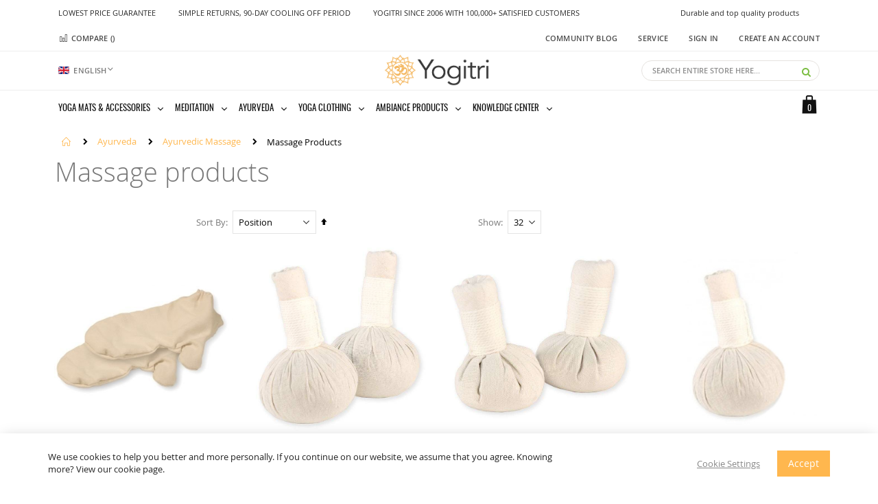

--- FILE ---
content_type: text/html; charset=UTF-8
request_url: https://www.yogitri.com/ayurveda/massage/massage-other
body_size: 31232
content:
 <!doctype html><html lang="en"><head ><script> var LOCALE = 'en\u002DGB'; var BASE_URL = 'https\u003A\u002F\u002Fwww.yogitri.com\u002F'; var require = { 'baseUrl': 'https\u003A\u002F\u002Fwww.yogitri.com\u002Fstatic\u002Ffrontend\u002FSmartwave\u002Fporto_child\u002Fen_GB' };</script> <meta charset="utf-8"/>
<meta name="title" content="Massage Products | Yogitri.com | Massage Online Shop"/>
<meta name="description" content="Yogitri offers a wide selection of massage products such as ayurvedic massage oil, hot stone massage stones, herbal stamps, silk massage gloves, massage mats, massage rods and more."/>
<meta name="keywords" content="massage-products"/>
<meta name="robots" content="INDEX,FOLLOW"/>
<meta name="viewport" content="width=device-width, initial-scale=1, maximum-scale=1.0, user-scalable=no"/>
<meta name="format-detection" content="telephone=no"/>
<title>Massage Products | Yogitri.com | Massage Online Shop</title>
<link  rel="stylesheet" type="text/css"  media="all" href="https://www.yogitri.com/static/_cache/merged/e5b1e2297492ce39a158f62b2b6863bd.min.css" />
<link  rel="stylesheet" type="text/css"  media="screen and (min-width: 768px)" href="https://www.yogitri.com/static/frontend/Smartwave/porto_child/en_GB/css/styles-l.min.css" />
<link  rel="stylesheet" type="text/css"  media="print" href="https://www.yogitri.com/static/frontend/Smartwave/porto_child/en_GB/css/print.min.css" />
<link  rel="stylesheet" type="text/css"  media="all" href="https://www.yogitri.com/static/frontend/Smartwave/porto_child/en_GB/css/custom.min.css" />
<link  rel="stylesheet" type="text/css"  media="all" href="https://www.yogitri.com/static/frontend/Smartwave/porto_child/en_GB/Apptrian_Subcategories/css/apptrian_subcategories.min.css" />
<script  type="text/javascript"  integrity="sha256-qZR6SoVi/2gScRr1Ri/V7kSumk8bGuqbxgAm6rk4mXQ=" crossorigin="anonymous" src="https://www.yogitri.com/static/frontend/Smartwave/porto_child/en_GB/requirejs/require.js"></script>
<script  type="text/javascript"  src="https://www.yogitri.com/static/frontend/Smartwave/porto_child/en_GB/js/bundle/bundle6.js"></script>
<script  type="text/javascript"  integrity="sha256-eH93ZA/v+0VBAR1x4E0FjutkQ1wIQYp21JYSMlkO958=" crossorigin="anonymous" src="https://www.yogitri.com/static/frontend/Smartwave/porto_child/en_GB/mage/requirejs/static.js"></script>
<script  type="text/javascript"  integrity="sha256-3dEvANYbVvxRwdvBcwV6t9PZMxiGSDt+4VXAu4+Jgds=" crossorigin="anonymous" src="https://www.yogitri.com/static/frontend/Smartwave/porto_child/en_GB/requirejs-config.js"></script>
<script  type="text/javascript"  integrity="sha256-yDKNxvV6YgRUT2Gx4998ZUjjBDjOROiAXhXmj/U3qXU=" crossorigin="anonymous" src="https://www.yogitri.com/static/frontend/Smartwave/porto_child/en_GB/mage/requirejs/mixins.js"></script>
<link  rel="stylesheet" type="text/css" href="//fonts.googleapis.com/css?family=Shadows+Into+Light" />
<link  rel="icon" type="image/x-icon" href="https://d2evn68815w1yh.cloudfront.net/favicon/websites/1/yogitri_favicon.png" />
<link  rel="shortcut icon" type="image/x-icon" href="https://d2evn68815w1yh.cloudfront.net/favicon/websites/1/yogitri_favicon.png" />
<link  rel="canonical" href="https://www.yogitri.com/ayurveda/massage/massage-other" />
   
    <meta name="google-site-verification" content="KnWO2qq9aj-Virne3NXHazX-lWZuaLxIv0gcMM_aV04" />
<!-- Meta Pixel Code -->
<script>
!function(f,b,e,v,n,t,s)
{if(f.fbq)return;n=f.fbq=function(){n.callMethod?
n.callMethod.apply(n,arguments):n.queue.push(arguments)};
if(!f._fbq)f._fbq=n;n.push=n;n.loaded=!0;n.version='2.0';
n.queue=[];t=b.createElement(e);t.async=!0;
t.src=v;s=b.getElementsByTagName(e)[0];
s.parentNode.insertBefore(t,s)}(window, document,'script',
'https://connect.facebook.net/en_US/fbevents.js');
fbq('init', '1113281039072031');
fbq('track', 'PageView');
</script>
<noscript><img height="1" width="1" style="display:none"
src="https://www.facebook.com/tr?id=1113281039072031&ev=PageView&noscript=1"
/></noscript>
<!-- End Meta Pixel Code -->

    <style>
@media only screen and (max-width: 768px) {
.recaptcha-checkout-place-order{display: none;}
}
.checkout-agreement  span{font-weight: bold;}
 .checkout-billing-address  span{font-weight: bold;}

.slick-dots{display: none !important;}
    .page-product-bundle .block-bundle-summary .moved-add-to-links {
        margin: 0 0;
    }
    
    .page-product-bundle .bundle-options-container .block-bundle-summary .box-tocart .action.primary, .box-tocart .action.tocart {
        height: 43px !important;
    }
    
    .page-product-bundle .product-options-wrapper .field.qty.qty-holder {
        float: none;
    }

    .field-tooltip{display : none !important;}
    .fotorama__nav__frame {
        margin-right: 9px !important;
        height: 108px!important;
    } 
    .mobiledetails .product.attribute{display: none;}
    @media (max-width: 767px) {
        #banner-slider-demo-15{display: none !important;}
    }
    @media(max-width: 479px){
        .product-options-bottom .product-addto-links .action.towishlist,
        .product-options-bottom .action.tocompare, 
        .product-options-bottom .product-addto-links .action.tocompare, 
        .product-options-bottom .moved-add-to-links .action.tocompare{width: 28px;margin-right: 3px;}
    }
    .catalog-product-view .product.attribute.overview {
        width: 100%!important;
    }
    .catalog-product-view .product-options-wrapper .cstm {
        display: block;
    }
    .catalog-product-view .fotorama__stage{ border: none;}
    .catalog-product-view .product-info-main .product-info-price{ border: none;}
    .catalog-product-view .product-options-wrapper{ border: none;}
    @media screen and (max-width: 767px) {
    .product-info-main .product.attribute.overview{display:block!important}
    }
    
    
    button.button-search {
        line-height: 30px !important;
        padding: 0 12px !important;
        height: 32px !important;
    }
    
    .showcart.d-none{display: none !important; }
    .minicart-icon.porto-icon-shopping-cart{display: none !important;}
    
    
    
    
    body {
        font-size: 1.3rem;
    }
    h2 {
        font-weight: 300;
        line-height: 1.1;
        font-size: 2.5rem;
        margin-top: 2.25rem;
        margin-bottom: 1.8rem;
    }
    h3 {
        font-weight: 600;
        line-height: 1.1;
        font-size: 1.7rem;
        margin-top: 1.8rem;
        margin-bottom: 0.9rem;
    }
    p {
        margin-top: 0;
        margin-bottom: 0.9rem;
    }
    
    
    button:not(.primary) {
        line-height: 30px !important;
        padding: 0 12px !important;
        height: 32px !important;}
    
    button.primary {height: 38px !important;}
    button.action.primary {
        background-color: #FFB74E !important;
        border-color: #FFB74E !important;
    }
    
    .breadcrumbs {
        margin-left: auto !important;
        margin-right: auto !important;
        padding-left: 10px !important;
        padding-right: 10px !important;
    }
    .page-wrapper>.breadcrumbs .items {font-size: 1.3rem !important;}
    .page-wrapper>.breadcrumbs .items>li {
        text-transform: capitalize !important;}
    .page-wrapper > .breadcrumbs a, .page-wrapper > .breadcrumbs a:focus {
        color: #FFB74E !important;
    }
    .page-wrapper>.breadcrumbs .items>li:not(:last-child)::after {
    
        margin: 0 9px !important;
        font-size: 12px !important;
        line-height: 15px !important;
        font-weight: 400 !important;
    }
    
    .filterproduct-title {display: block !important;}
    
    h6.filterproduct-title {
        /*background: url(../../frontend/Smartwave/porto_child/nl_NL/images/slider-bar.png) right no-repeat !important;*/
        font-size: 16px !important;
        font-weight: 300 !important;
        line-height: 42px !important;
        margin: 0 !important;
        color: #313131 !important;
        text-transform: uppercase !important;
        text-align: left !important;
    }
    .filterproduct-title .content {
        background-color: #fff !important;
        padding-right: 20px !important;
        display: inline !important;
    }
    
    
    
    
    body .page-header.type18 .minicart-wrapper .action.showcart .counter.qty {
    
        line-height: 25px !important;
    }
    
    
    nav.navigation.sw-megamenu {
        padding-left: 0 !important;
    }
    .navigation li.level0 {
        margin-right: 4px !important;
    }
    
    .page-header.type18 .switcher {
        padding: 6px 10px 6px 0px !important;
    }
    
    .page-header .switcher .options .action.toggle:after {
        font-size: 12px !important;
        line-height: 15px !important;
        margin: 0px 0px 0 1.5px !important;
    }
    
    
    
    
    .owl-nav {
        position: absolute !important;
        top: -39px !important;
        right: 0 !important;
        margin-top: 10px;
    }
    .owl-carousel .owl-nav button.owl-next, .owl-carousel .owl-nav button.owl-prev, .owl-carousel button.owl-dot {
        width: 38px !important;
    }
    .owl-carousel .owl-nav [class*=owl-] {
        color: #272727 !important;
        font-size: 17px !important;
        text-shadow: 0 0 3px rgba(255,255,255,.5) !important;
        margin: 5px !important;
        padding: 4px 7px !important;
        display: inline-block !important;
        cursor: pointer !important;
        -webkit-border-radius: 3px !important;
        -moz-border-radius: 3px !important;
        border-radius: 3px !important;
    }
    
    
    .brands-slider .owl-carousel .owl-item img {
        width: auto;
        max-width: 100%;
        height: 109px;
    }
    
    
    .footer-top {
        display: none;
    }
    
    .footer-middle .block.newsletter input {
        padding: 0 10px;
        background-color: #dcdcdc;
        border-radius: 5px 0 0 5px;
        height: 30px !important;
        border: 0; font-size: 13px;
        color: #000;
    }
    .footer-middle .block.newsletter .action.subscribe {
        height: 30px !important;
        font-size: 14px;
        line-height: 32px;
        padding: 0 14px;
        font-weight: 400; text-transform: capitalize;
    }
    .footer, .footer p {
        font-size: 13px;
        line-height: 1.5;
        letter-spacing: inherit;
    }
    
    .footer-middle {
        background-color: #272727;
        padding: 40px 0;
    }
    .footer-middle>.container {
        position: relative;
         padding-top: 0 !important; 
         padding-bottom: 0 !important; 
    }
    .footer-middle>.container::after {display: none;}
    
    .footer-bottom {
        font-size: inherit !important;
        min-height: 50px;
        padding: 25px 0 !important;
    }
    .breadcrumbs .item:not(:last-child):after {
        content: '\f80d' !important;
        font-size: 10px !important;
    }
    .page-wrapper>.breadcrumbs .items>li:not(:last-child)::after {font-size: 10px !important;}
    
    
    
    .product.data.items > .item.title {
        padding-top: 8px;
        padding-bottom: 0;
        margin: 0 1px 0 0;
    }
    .product.data.items>.item.title>.switch {
        height: 36px !important;
        background: #f6f6f6 !important;
        color: #c1c1c1;
        font-weight: 400 !important;
        line-height: 30px;
        padding: 1px 15px !important;
        font-size: 14px !important;
        text-transform: none;
        border: 1px solid #eee;
        border-top-width: 3px !important;
        border-bottom-width: 0 !important;
    }</style><style>
    .product.data.items>.item.title:not(.disabled)>.switch:active, .product.data.items>.item.title.active>.switch, .product.data.items>.item.title.active>.switch:focus, .product.data.items>.item.title.active>.switch:hover {
        background: #fff;
        color: #777;
        text-decoration: none;
    }
    .product.data.items > .item.title.active > .switch{    border-top-color: #272727;}
    .product.data.items>.item.content {
        margin-top: 44px;
        padding: 35px;
        border: 1px solid #eee;
        box-shadow: 0 1px 2px #eee;
    }
    
    .product.description ul li {
        list-style: circle !important;
        display: list-item !important; padding: 0 !important; line-height: 20px !important;
    }
    .fotorama__caption {display: none;}
    .product.data.items > .item.content .review-toolbar {display: block; background: none;}
        .product.data.items > .item.content .review-toolbar:first-child {display: none;}
    
    
    .product-item-name a {
        font-size: 14px !important;
        font-weight: 400 !important;
        line-height: 1.35 !important;
        letter-spacing: inherit !important;
        margin-bottom: 5px !important;
        color: #777 !important;
    }
    
    
    .parallax-content .content {
        color: #000;
        position: relative;
    }
    .home-banner-content .item {
        margin-bottom: 30px;
    }
    
    .page-products .toolbar {
        display: block !important;
        margin-right: 0 !important;
    }
    
    .limiter {
        float: right;
    }
    
    
    .sticky-product img.product-image-photo.default_image {
        height: 50px;
        width: 50px;
    }
    
    .review-ratings .rating-summary.item{display: block !important; }
    .review-content-container {
        margin-left: 280px;
    }
    
    
    .total-count.text-v-dark {
        position: absolute;
        bottom: 22px;
        width: 91%;
    }
    
    .total-count.text-v-dark a.action.viewcart {
        display: block;
        width: 100%;
        padding: 10px 15px;
        text-transform: uppercase;
        font-size: 15px !important;
        border: 1px solid #ccc;
        font-weight: 400;
        text-align: center;
    }
    .checkout-cart-index .page-title-wrapper {
        padding: 0 !important;
    }
    .checkout-cart-index h1.page-title {
        font-weight: 300 !important;
        font-size: 20px !important;
        margin: 0 0 30px !important;
        letter-spacing: inherit !important;
    }
    
    .cart-summary {
        background: #fbfbfb!important;
        padding: 10px 18px 22.5px !important;
        border: 1px solid #ddd !important;
        margin-bottom: 15px;
    }
    .cart-summary>.title {
        font-size: 2.4rem !important;
        text-transform: capitalize;
        font-weight: 300 !important;
        letter-spacing: inherit;
        margin: 12px 0;
        padding-bottom: 0.25rem;
        line-height: 19px;
        color: #777 !important;
    }
    .cart-totals tbody .grand.totals .mark, .cart-totals tfoot .grand.totals .mark {
        text-align: left;
        padding: 11px 9px 11px 0;
        font-size: 1.8rem !important;
        letter-spacing: inherit;
        font-weight: 600;
        color: #777 !important;
        line-height: inherit;
        border-top: 1px solid #ccc;
    }
    .cart-totals tbody .mark, .cart-totals tfoot .mark, .cart-totals tbody .amount, .cart-totals tfoot .amount {
        padding: 5px 10px 5px 0;
    }
    .cart-totals tbody .grand.totals .amount, .cart-totals tfoot .grand.totals .amount {
        color: #000;
        font-weight: 600;
        font-size: 19px;
        padding: 10px;
    }
    .cart.table-wrapper .cart thead tr th.col {
        color: #777;
        text-transform: capitalize;
    
    }
    .cart.table-wrapper .product-item-photo {
        max-width: inherit;
        padding-right: 18px;
    }
    .cart.table-wrapper .product-image-container {
        background: 0 0;
        display: block;
        border: 1px solid #ccc;
        width: 165px !important;
        padding: 3px;
    }
    .cart.table-wrapper .col.qty .field.qty {
        min-width: 67px;
    }
    .input-text.qty {
        width: 45px;
    }
    .qty-changer{margin-left: -3px;}
    
    .total-count.text-v-dark .actions {
        float: none;
    }
    
    .checkout-index-index .opc-block-summary .product-item .product .product-image-container {
        background: none;
        padding-right: 0;
    }
    
    .minicart-items .product-item-details {
        padding-left: 95px !important;
        text-align: left;
        padding-top: 0 !important;
    }
    
    .cart-summary .checkout-methods-items .action.primary.checkout {
        height: 38px;
    }
    
    .checkout-index-index .product-image-container{height: 75px !important; width: 75px !important;}
    .checkout-index-index .authentication-wrapper{display: none !important;}
    
    
        .block-search {
        z-index: 999!important;
        padding-left: 0 !important;
    }
    
    .sticky-product .sticky-detail .product-name-area .product-name {
        color: #777;
    }
    
    
    .page-header.type18 .navigation li.level0.fullwidth .submenu li.level1 > a, .page-header.type18 .navigation li.level0.staticwidth .submenu li.level1 > a {
        padding: 0 5px 0 0 !important;
    }
    
    
    @media only screen and (max-width: 767px){
    .breadcrumbs, .page-header .header.panel, .header.content, .footer.content, .page-main, .page-wrapper>.widget, .page-wrapper>.page-bottom, .block.category.event, .top-container {
        padding-left: 15px;
        padding-right: 15px;
    }
    .page-header .nav-toggle {
        margin-right: 10px;
        line-height: 60px;
        padding: 0;
    }
    
    input[type=text], input[type=password], input[type=url], input[type=tel], input[type=search], input[type=number], input[type*=date], input[type=email]{font-size: 13px;}
    .filterproduct-title {
        background: 0 0;
        position: relative;
        /* color: #313131; */
        font-size: 16px;
        font-weight: 300;
        line-height: 42px;
        margin: 0;
        color: #313131;
        text-transform: uppercase;
    }
    
    header.page-header .nav-sections-item-title {
        display: none;
    }
    header.page-header.type18.sticky-header .navigation li.level0 > .level-top {
        padding: 13px 10px;
    }
    
    .link-cms {
        padding-left: 0;
        list-style: none;
            margin-bottom: 2.25rem;
    }
    .link-cms li {
        list-style: none;
        border-top: 1px solid #ddd;
        font-size: 1.3rem;
        line-height: 16px;
        margin-bottom: 0;
    }
    .link-cms li a {
        padding: 13px 36px 13px 15px;
        font-weight: 400;
        text-transform: uppercase;
        color: #777;
        display: block;
        text-decoration: none;
    }
    
    .nav-sections .switcher {
        border-bottom: 1px solid #ddd;
        font-size: 1.4rem;
        font-weight: 400;
        margin: 0;
        padding: 12px 20px;
        height: auto !important;
        color: #777;
    }
    
    .navigation .showcart a{padding-left: 0 !important;}
    
    }
    
    
    
    @media only screen and (max-width: 768px) {
    .main-panel-top .header.panel {
        padding: 0 !important;
    }
    
    .page-header.type18 .minicart-wrapper {
        top: 7px !important;
    }
    .page-header.type18 .minicart-wrapper {
        bottom: auto !important;
    }
    .review-content-container {
        margin-left: 0;
        margin-bottom: 18px;
    }
    .form.create.account {
        padding: 35px 25px;
    }
    
    .breadcrumbs {
        display: none;
    }
    
    .footer-middle {
        padding: 0px 0;
    }
    .page-products .toolbar {
        display: flex !important;
        justify-content: space-between;
        padding: 0;
        background: none;
    }
    .toolbar .sorter {
        width: 50%;
    }
    .toolbar .limiter {
        clear: both;
        float: right;
        display: block;
        width: 50%;
        text-align: right !important;
    }
    
    
    .cart-summary>.title {display: none;}
    .cart-summary .block .title{border: none;}
    
    .cart.table-wrapper .item .col.item {
        display: block;
        min-height: auto;
        padding: 28px 15px 9px 90px !important;
        position: relative;
        text-align: left !important;
    }
    .cart.table-wrapper .product-item-photo {
        display: block;
        left: 10px !important;
        max-width: 65px !important;
        padding: 0;
        position: absolute !important;
        top: 15px !important;
        width: 100%;
        border: 0;
        border-radius: 0;
    }
    .cart.table-wrapper .product-item-details {
        text-align: left !important;
    }
    .cart.table-wrapper .col.qty, .cart.table-wrapper .col.price, .cart.table-wrapper .col.subtotal, .cart.table-wrapper .col.msrp {
        box-sizing: border-box;
        display: block;
        float: left;
        white-space: nowrap;
        width: 33%;
    }
    .product.data.items>.item.content {
        margin-top: 0;}
    
    .product.data.items > .item.content .review-title {font-size: 1.7rem;}
    .product.data.items > .item.content .toolbar .limiter{display:none !important;}
    body .page-header.type18 .minicart-wrapper .action.showcart .counter.qty {    top: 0;}
    .navigation.sw-megamenu  li {
        line-height: 26px;
    }
    .navigation.sw-megamenu  li {
        line-height: 26px;
    }
    .navigation.sw-megamenu .parent .level-top:after{top: 0;}
    .footer-bottom address {margin-right: auto !important; margin-left: auto;}
    
    }
    @media only screen and (max-width: 768px) {
.amreview-submit-form .review-fieldset .review-legend.legend {display: block !important;}
.amreview-submit-form .review-field-rating{display: block !important;}
.amreview-submit-form .review-control-vote.control {margin: 0 !important;}

}
.rating-summary .rating-result > span::before, .review-control-vote label::before {
  color: #ffc600 !important;

}
    
    </style>
<style>
/* MOBILE MENU FIX */

.level2.parent .subchildmenu{
display:none!important;
}

@media (max-width: 767px) {
.nav-sections ul.link-cms{
    display: flex;
    flex-direction: column;
}
.link-cms li:first-child{
        order: 4;
}
.link-cms li:nth-child(2){
order: 2;
}
.link-cms li:nth-child(3){

}
.link-cms li:last-child{
order: 1;
}
.navigation .parent .level-top:after{
    transform: rotate(270deg);
}
.navigation li.level0 .ui-state-active{
    background:#fff!important;
}
.navigation li.level0 > a.ui-state-active, .navigation li.level0 > a.ui-state-active + .submenu {
    background-color: #ffffff;
}
.navigation li.level0 .ui-menu-item > a:before{
    display:none;
}
.navigation li.level1 .ui-menu-item > a:before{
        content: '\f801';
        display: inline;
        font-family: 'porto-icons';
        margin-right: 10px;
        font-size: 16px;
        vertical-align: top;
        color: #111;
}
.level1 .subchildmenu{
    padding: 0!important;
    margin: 15px 0;
    display: grid!important;
    grid-template-columns: repeat(2, 1fr); /* 3 equal columns */
    gap: 5px;
    list-style: none;
}
.level0 .subchildmenu li.level1{
    padding-bottom: 20px;
}
.level0 .subchildmenu li.level1 > a{
    font-weight:600;
    font-size:16px;
    color:#111!important;
}
.level0 .subchildmenu li.level1 ul.subchildmenu a {
    padding-left: 0px;
    color:#111!important;
    font-size:13px;
}
.level0 .subchildmenu{
    padding-left: 10px!important;
    padding-top: 20px;
}
.page-header.type18 .navigation li.level0.fullwidth .submenu a, .page-header.type18 .navigation li.level0.classic .submenu a, .page-header.type18 .navigation li.level0.staticwidth .submenu a{
    line-height: 20px !important;    
}
.navigation li.level1 .ui-menu-item > a:before{
     color:#111!important;
     position: absolute;    
}
.nav-sections{
    background-color: #ffffff;
}
.navigation .level-top,.link-cms li a {
    color: #111 !important;
    text-transform: capitalize !important;
}
.page-header.type18 .switcher{
    padding: 6px 10px 6px 16px !important;
}
.sw-megamenu.navigation .submenu.level0{
    border:none;
}
.sw-megamenu.navigation li.ui-menu-item{
    border:none;
}
.link-cms li{
    border: 1px solid #ccc;
    border-radius: 50px;
    margin-bottom: 10px;
}
.link-cms{
    padding: 0 15px !important;
        margin-top: 20px !important;
}
.navigation li.level1 .ui-menu-item > a span {
    display: block;
    padding-left: 10px;
}
.nav-sections ul.link-cms li a{
    border:none!important;
}
}

/* SEARCH PAGE MODIFICATION */
.page-products .toolbar{
    display:flex!important;
    justify-content:space-between!important;
}
.page-products .toolbar .porto-product-filters-toggle{
    display: flex;
}
/* search result items*/
.catalogsearch-result-index .column.main{

    width:100%!important;

}

.catalogsearch-result-index .products-grid.columns4 .product-item.nth-child-3np1{

    clear:inline-end!important;

}

.catalogsearch-result-index .products-grid.columns4 .product-item{

    width:25%!important;

}
@media (max-width: 767px) {
.catalogsearch-result-index .products-grid.columns4 .product-item.nth-child-3np1{

    clear:left!important;

}

.catalogsearch-result-index .products-grid.columns4 .product-item{

    width:50%!important;

}
}

/* multishipping checkout */
.multishipping-checkout-shipping .methods-shipping .field.choice{
    display: flex;
    gap: 5px;
    margin: 10px 0;
}
.multishipping-checkout-shipping .methods-shipping .field.choice label{
    display: flex;
    gap: 20px;
}
.checkout-onepage-success a.primary {
    background: #ffb74d;
    border: none;
    color: #fff;
    font-weight: 600;
}

</style>







        <link rel="stylesheet" type="text/css" media="all" href="https://d2evn68815w1yh.cloudfront.net/porto/web/bootstrap/css/bootstrap.optimized.min.css">  <link rel="stylesheet" type="text/css" media="all" href="https://d2evn68815w1yh.cloudfront.net/porto/web/css/animate.optimized.css">  <link rel="stylesheet" type="text/css" media="all" href="https://d2evn68815w1yh.cloudfront.net/porto/web/css/header/type18.css"><link rel="stylesheet" type="text/css" media="all" href="https://d2evn68815w1yh.cloudfront.net/porto/web/css/custom.css"><link rel="stylesheet" type="text/css" media="all" href="https://d2evn68815w1yh.cloudfront.net/porto/configed_css/design_english.css"><link rel="stylesheet" type="text/css" media="all" href="https://d2evn68815w1yh.cloudfront.net/porto/configed_css/settings_english.css"><script type="text/javascript">
require([
    'jquery'
], function ($) {
    $(document).ready(function(){
        $("body").addClass("layout-1140");
        $("body").addClass("wide");
            $("body").addClass("mobile-sticky");
      $(".drop-menu > a").off("click").on("click", function(){
            if($(this).parent().children(".nav-sections").hasClass("visible"))
                $(this).parent().children(".nav-sections").removeClass("visible");
            else
                $(this).parent().children(".nav-sections").addClass("visible")
        });
    });
    var scrolled = false;
    $(window).scroll(function(){
        if(!$('.page-header').hasClass('type10') && !$('.page-header').hasClass('type22')) {
            if($(window).width()>=768){
                if(140<$(window).scrollTop() && !scrolled){
                    $('.page-header').addClass("sticky-header");
                    scrolled = true;
                    if(!$(".page-header").hasClass("type12")) {
                        $('.page-header .minicart-wrapper').after('<div class="minicart-place hide"></div>');
                        var minicart = $('.page-header .minicart-wrapper').detach();
                        if($(".page-header").hasClass("type8") || $(".page-header").hasClass("type25"))
                            $('.page-header .menu-wrapper').append(minicart);
                        else
                            $('.page-header .navigation').append(minicart);
                         } else {
                         }
                     }
                if(140>=$(window).scrollTop() && scrolled){
                    $('.page-header').removeClass("sticky-header");
                    scrolled = false;
                    if(!$(".page-header").hasClass("type12")) {
                        var minicart;
                        if($(".page-header").hasClass("type8") ||  $(".page-header").hasClass("type25"))
                            minicart = $('.page-header .menu-wrapper .minicart-wrapper').detach();
                        else
                            minicart = $('.page-header .navigation .minicart-wrapper').detach();
                        $('.minicart-place').after(minicart);
                        $('.minicart-place').remove();
                        $('.page-header .minicart-wrapper-moved').addClass("minicart-wrapper").removeClass("minicart-wrapper-moved").removeClass("hide");
                    }
                     }
            }
        }
    });
 });</script>  <!-- Google Analytics Added by Mageplaza --><!-- Global site tag (gtag.js) - Google Analytics --><script async
            src="https://www.googletagmanager.com/gtag/js?id=G-29C2PXFQJ6"></script><script>
        window.dataLayer = window.dataLayer || [];

        function gtag(){window.dataLayer.push(arguments);}

        gtag('js', new Date());

        gtag('set', {'currency': 'EUR'});
        gtag('set', {'link_attribution': true});
        gtag('set', {'anonymize_ip': false});
        gtag('set', {'allow_ad_personalization_signals': true});
          gtag(
            'config',
            'G-29C2PXFQJ6',
            {}        );
        </script><!-- End Google Analytics -->  <!-- Google Tag Manager Added by Mageplaza --><script>(function(w,d,s,l,i){w[l]=w[l]||[];w[l].push({'gtm.start':
new Date().getTime(),event:'gtm.js'});var f=d.getElementsByTagName(s)[0],
j=d.createElement(s),dl=l!='dataLayer'?'&l='+l:'';j.async=true;j.src=
'https://www.googletagmanager.com/gtm.js?id='+i+dl;f.parentNode.insertBefore(j,f);
})(window,document,'script','dataLayer','GTM-59FWB96');</script><!-- End Google Tag Manager --> <script type="text/x-magento-init">
        {
            "*": {
                "Magento_PageCache/js/form-key-provider": {
                    "isPaginationCacheEnabled":
                        0                }
            }
        }</script> <link rel="stylesheet" type="text/css" media="all" href="https://maxcdn.bootstrapcdn.com/font-awesome/latest/css/font-awesome.min.css"> </head><body data-container="body" data-mage-init='{"loaderAjax": {}, "loader": { "icon": "https://www.yogitri.com/static/frontend/Smartwave/porto_child/en_GB/images/loader-2.gif"}}' class="english page-products categorypath-ayurveda-massage-massage-other category-massage-other  layout-1140 wide mobile-sticky am-porto-cmtb catalog-category-view page-layout-1column" id="html-body">  <!--Analytics Added by Mageplaza GTM -->    <script>
                    gtag(
                        'event',
                        'view_item_list',
                        {"items":[{"id":"910800","name":"Ayurvedic massage glove silk","list_name":"Massage products","category":"Ayurvedic massage oil\/Ayurvedic skin care\/Yoga massage products\/Massage products","list_position":1,"quantity":0,"price":19.95,"brand":"Default","variant":"Petrol"},{"id":"930420","name":"Herb stamp WellTouch Spa & Tropical body 2 pcs 150 gr","list_name":"Massage products","category":"Ayurvedic skin care\/Massage products\/Ayurvedic Massage ","list_position":2,"quantity":0,"price":9.85,"brand":"Default","variant":"Petrol"},{"id":"930415","name":"Herbal Compresses WellTouch face 2 pcs","list_name":"Massage products","category":"Ayurvedic face care\/Ayurvedic skin care\/Massage products\/Ayurvedic Massage ","list_position":3,"quantity":0,"price":7.75,"brand":"Default","variant":"Petrol"},{"id":"930410","name":"Herbal stamp Sesame","list_name":"Massage products","category":"Ayurvedic skin care\/Massage products\/Ayurvedic Massage ","list_position":4,"quantity":0,"price":9.65,"brand":"Default","variant":"Petrol"},{"id":"505590","name":"Himalayan Salt Scrub Bar","list_name":"Massage products","category":"Ayurvedic skin care\/Yogitri Collection\/Massage products\/Himalayan salt","list_position":5,"quantity":0,"price":5.35,"brand":"Default"},{"id":"800760","name":"Himalayan Salt Granulate pink 1000 gr","list_name":"Massage products","category":"Ayurvedic skin care\/Yogitri Collection\/Massage products\/Himalayan salt","list_position":6,"quantity":0,"price":5.5,"brand":"Default"},{"id":"800090","name":"Himalayan salt Halite granulate 500 gr","list_name":"Massage products","category":"Yogitri Collection\/Massage products\/Himalayan salt","list_position":7,"quantity":0,"price":7.95,"brand":"Default"},{"id":"800040","name":"Himalayan salt Halite crushed 1000 gr","list_name":"Massage products","category":"Yogitri Collection\/Massage products\/Neti pots\/Himalayan salt","list_position":8,"quantity":0,"price":12.95,"brand":"Default","variant":"mango"},{"id":"800030","name":"Himalayan salt Halite crushed 200 gr","list_name":"Massage products","category":"Yogitri Collection\/Ayurvedic herbs\/Massage products\/Neti pots\/Himalayan salt\/Ayurveda life science","list_position":9,"quantity":0,"price":3.25,"brand":"Default","variant":"mango"},{"id":"700340","name":"Support cushion Bodhi","list_name":"Massage products","category":"Meditation accessories\/Yoga bolsters\/Wellness\/Yoga accessories\/Massage products\/ Meditation support pillows","list_position":10,"quantity":0,"price":39.95,"brand":"Default"},{"id":"YCO-630","name":"Flower of Life cushion","list_name":"Massage products","category":"Meditation accessories\/Yoga bolsters\/Wellness\/The Spirit of OM\/Oriental bed linen\/Massage products\/ Meditation support pillows\/Flower of Life","list_position":11,"quantity":0,"price":89.95,"brand":"Default","variant":"Petrol"},{"id":"YCO-640","name":"The Spirit of OM cushion","list_name":"Massage products","category":"Meditation accessories\/Yoga bolsters\/Wellness\/The Spirit of OM\/Oriental bed linen\/Massage products\/ Meditation support pillows\/Flower of Life","list_position":12,"quantity":0,"price":39.95,"brand":"Default","variant":"natural"},{"id":"940115","name":"Shiatsu massage device electric","list_name":"Massage products","category":"Yoga massage products\/Massage mats\/Massage products","list_position":13,"quantity":0,"price":69.95,"brand":"Default"}]}                    );</script>     <!--Facebook Pixel Added by Mageplaza GTM -->  <!-- Google Tag Manager (noscript) Added by Mageplaza--><noscript><iframe src="https://www.googletagmanager.com/ns.html?id=GTM-59FWB96" height="0" width="0" style="display:none;visibility:hidden"></iframe></noscript><!-- End Google Tag Manager (noscript) --> <!-- Google Tag Manager DataLayer Added by Mageplaza--> <script>
                dataLayer.push({"remarketing_event":"view_item_list","value":322,"items":[{"id":"910800","google_business_vertical":"retail"},{"id":"930420","google_business_vertical":"retail"},{"id":"930415","google_business_vertical":"retail"},{"id":"930410","google_business_vertical":"retail"},{"id":"505590","google_business_vertical":"retail"},{"id":"800760","google_business_vertical":"retail"},{"id":"800090","google_business_vertical":"retail"},{"id":"800040","google_business_vertical":"retail"},{"id":"800030","google_business_vertical":"retail"},{"id":"700340","google_business_vertical":"retail"},{"id":"YCO-630","google_business_vertical":"retail"},{"id":"YCO-640","google_business_vertical":"retail"},{"id":"940115","google_business_vertical":"retail"}],"ecommerce":{"currencyCode":"EUR","impressions":[{"id":"910800","name":"Ayurvedic massage glove silk","price":19.95,"list":"Massage products","position":1,"category":"Massage products","brand":"Default","variant":"Petrol","path":"Ayurveda > Ayurvedic Massage  > Massage products > Ayurvedic massage glove silk","category_path":"Ayurveda > Ayurvedic Massage  > Massage products"},{"id":"930420","name":"Herb stamp WellTouch Spa & Tropical body 2 pcs 150 gr","price":9.85,"list":"Massage products","position":2,"category":"Massage products","brand":"Default","variant":"Petrol","path":"Ayurveda > Ayurvedic Massage  > Massage products > Herb stamp WellTouch Spa & Tropical body 2 pcs 150 gr","category_path":"Ayurveda > Ayurvedic Massage  > Massage products"},{"id":"930415","name":"Herbal Compresses WellTouch face 2 pcs","price":7.75,"list":"Massage products","position":3,"category":"Massage products","brand":"Default","variant":"Petrol","path":"Ayurveda > Ayurvedic Massage  > Massage products > Herbal Compresses WellTouch face 2 pcs","category_path":"Ayurveda > Ayurvedic Massage  > Massage products"},{"id":"930410","name":"Herbal stamp Sesame","price":9.65,"list":"Massage products","position":4,"category":"Massage products","brand":"Default","variant":"Petrol","path":"Ayurveda > Ayurvedic Massage  > Massage products > Herbal stamp Sesame","category_path":"Ayurveda > Ayurvedic Massage  > Massage products"},{"id":"505590","name":"Himalayan Salt Scrub Bar","price":5.35,"list":"Massage products","position":5,"category":"Massage products","brand":"Default","path":"Ayurveda > Ayurvedic Massage  > Massage products > Himalayan Salt Scrub Bar","category_path":"Ayurveda > Ayurvedic Massage  > Massage products"},{"id":"800760","name":"Himalayan Salt Granulate pink 1000 gr","price":5.5,"list":"Massage products","position":6,"category":"Massage products","brand":"Default","path":"Ayurveda > Ayurvedic Massage  > Massage products > Himalayan Salt Granulate pink 1000 gr","category_path":"Ayurveda > Ayurvedic Massage  > Massage products"},{"id":"800090","name":"Himalayan salt Halite granulate 500 gr","price":7.95,"list":"Massage products","position":7,"category":"Massage products","brand":"Default","path":"Ayurveda > Ayurvedic Massage  > Massage products > Himalayan salt Halite granulate 500 gr","category_path":"Ayurveda > Ayurvedic Massage  > Massage products"},{"id":"800040","name":"Himalayan salt Halite crushed 1000 gr","price":12.95,"list":"Massage products","position":8,"category":"Massage products","brand":"Default","variant":"mango","path":"Ayurveda > Ayurvedic Massage  > Massage products > Himalayan salt Halite crushed 1000 gr","category_path":"Ayurveda > Ayurvedic Massage  > Massage products"},{"id":"800030","name":"Himalayan salt Halite crushed 200 gr","price":3.25,"list":"Massage products","position":9,"category":"Massage products","brand":"Default","variant":"mango","path":"Ayurveda > Ayurvedic Massage  > Massage products > Himalayan salt Halite crushed 200 gr","category_path":"Ayurveda > Ayurvedic Massage  > Massage products"},{"id":"700340","name":"Support cushion Bodhi","price":39.95,"list":"Massage products","position":10,"category":"Massage products","brand":"Default","path":"Ayurveda > Ayurvedic Massage  > Massage products > Support cushion Bodhi","category_path":"Ayurveda > Ayurvedic Massage  > Massage products"},{"id":"YCO-630","name":"Flower of Life cushion","price":89.95,"list":"Massage products","position":11,"category":"Massage products","brand":"Default","variant":"Petrol","path":"Ayurveda > Ayurvedic Massage  > Massage products > Flower of Life cushion","category_path":"Ayurveda > Ayurvedic Massage  > Massage products"},{"id":"YCO-640","name":"The Spirit of OM cushion","price":39.95,"list":"Massage products","position":12,"category":"Massage products","brand":"Default","variant":"natural","path":"Ayurveda > Ayurvedic Massage  > Massage products > The Spirit of OM cushion","category_path":"Ayurveda > Ayurvedic Massage  > Massage products"},{"id":"940115","name":"Shiatsu massage device electric","price":69.95,"list":"Massage products","position":13,"category":"Massage products","brand":"Default","path":"Ayurveda > Ayurvedic Massage  > Massage products > Shiatsu massage device electric","category_path":"Ayurveda > Ayurvedic Massage  > Massage products"}],"items":[{"item_id":"910800","item_name":"Ayurvedic massage glove silk","price":19.95,"item_list_name":"Massage products","item_list_id":"706","index":1,"quantity":0,"item_brand":"Default","item_variant":"Petrol","item_category":"Ayurveda","item_category1":"Ayurvedic Massage ","item_category2":"Massage products"},{"item_id":"930420","item_name":"Herb stamp WellTouch Spa & Tropical body 2 pcs 150 gr","price":9.85,"item_list_name":"Massage products","item_list_id":"706","index":2,"quantity":0,"item_brand":"Default","item_variant":"Petrol","item_category":"Ayurveda","item_category1":"Ayurvedic Massage ","item_category2":"Massage products"},{"item_id":"930415","item_name":"Herbal Compresses WellTouch face 2 pcs","price":7.75,"item_list_name":"Massage products","item_list_id":"706","index":3,"quantity":0,"item_brand":"Default","item_variant":"Petrol","item_category":"Ayurveda","item_category1":"Ayurvedic Massage ","item_category2":"Massage products"},{"item_id":"930410","item_name":"Herbal stamp Sesame","price":9.65,"item_list_name":"Massage products","item_list_id":"706","index":4,"quantity":0,"item_brand":"Default","item_variant":"Petrol","item_category":"Ayurveda","item_category1":"Ayurvedic Massage ","item_category2":"Massage products"},{"item_id":"505590","item_name":"Himalayan Salt Scrub Bar","price":5.35,"item_list_name":"Massage products","item_list_id":"706","index":5,"quantity":0,"item_brand":"Default","item_category":"Ayurveda","item_category1":"Ayurvedic Massage ","item_category2":"Massage products"},{"item_id":"800760","item_name":"Himalayan Salt Granulate pink 1000 gr","price":5.5,"item_list_name":"Massage products","item_list_id":"706","index":6,"quantity":0,"item_brand":"Default","item_category":"Ayurveda","item_category1":"Ayurvedic Massage ","item_category2":"Massage products"},{"item_id":"800090","item_name":"Himalayan salt Halite granulate 500 gr","price":7.95,"item_list_name":"Massage products","item_list_id":"706","index":7,"quantity":0,"item_brand":"Default","item_category":"Ayurveda","item_category1":"Ayurvedic Massage ","item_category2":"Massage products"},{"item_id":"800040","item_name":"Himalayan salt Halite crushed 1000 gr","price":12.95,"item_list_name":"Massage products","item_list_id":"706","index":8,"quantity":0,"item_brand":"Default","item_variant":"mango","item_category":"Ayurveda","item_category1":"Ayurvedic Massage ","item_category2":"Massage products"},{"item_id":"800030","item_name":"Himalayan salt Halite crushed 200 gr","price":3.25,"item_list_name":"Massage products","item_list_id":"706","index":9,"quantity":0,"item_brand":"Default","item_variant":"mango","item_category":"Ayurveda","item_category1":"Ayurvedic Massage ","item_category2":"Massage products"},{"item_id":"700340","item_name":"Support cushion Bodhi","price":39.95,"item_list_name":"Massage products","item_list_id":"706","index":10,"quantity":0,"item_brand":"Default","item_category":"Ayurveda","item_category1":"Ayurvedic Massage ","item_category2":"Massage products"},{"item_id":"YCO-630","item_name":"Flower of Life cushion","price":89.95,"item_list_name":"Massage products","item_list_id":"706","index":11,"quantity":0,"item_brand":"Default","item_variant":"Petrol","item_category":"Ayurveda","item_category1":"Ayurvedic Massage ","item_category2":"Massage products"},{"item_id":"YCO-640","item_name":"The Spirit of OM cushion","price":39.95,"item_list_name":"Massage products","item_list_id":"706","index":12,"quantity":0,"item_brand":"Default","item_variant":"natural","item_category":"Ayurveda","item_category1":"Ayurvedic Massage ","item_category2":"Massage products"},{"item_id":"940115","item_name":"Shiatsu massage device electric","price":69.95,"item_list_name":"Massage products","item_list_id":"706","index":13,"quantity":0,"item_brand":"Default","item_category":"Ayurveda","item_category1":"Ayurvedic Massage ","item_category2":"Massage products"}]},"ga4_event":"view_item_list"});</script> <!-- End Google Tag Manager DataLayer Added by Mageplaza-->          <div class="cookie-status-message" id="cookie-status">The store will not work correctly when cookies are disabled.</div> <script type="text&#x2F;javascript">document.querySelector("#cookie-status").style.display = "none";</script> <script type="text/x-magento-init">
    {
        "*": {
            "cookieStatus": {}
        }
    }</script> <script type="text/x-magento-init">
    {
        "*": {
            "mage/cookies": {
                "expires": null,
                "path": "\u002F",
                "domain": ".www.yogitri.com",
                "secure": true,
                "lifetime": "3600"
            }
        }
    }</script>  <noscript><div class="message global noscript"><div class="content"><p><strong>JavaScript seems to be disabled in your browser.</strong> <span> For the best experience on our site, be sure to turn on Javascript in your browser.</span></p></div></div></noscript>    <script> window.cookiesConfig = window.cookiesConfig || {}; window.cookiesConfig.secure = true; </script> <script>    require.config({
        map: {
            '*': {
                wysiwygAdapter: 'mage/adminhtml/wysiwyg/tiny_mce/tinymce5Adapter'
            }
        }
    });</script>   <div class="porto-block-html-top"><div class="background-color- text-color-"><div class="top-block-header" style="background-color:#FFFFFF;color:#272727;padding:7px 0;">
  <div class="container">
    <div class="row">
      <div class="col-md-9" style="font-size:11px;text-transform:uppercase;font-weight:400;line-height:24px;text-align:left;">
        <span style="margin-right: 30px;">LOWEST PRICE GUARANTEE</span>
        <span style="margin-right: 30px;">SIMPLE RETURNS, 90-DAY COOLING OFF PERIOD</span>
        <span>YOGITRI SINCE 2006 WITH 100,000+ SATISFIED CUSTOMERS</span>
      </div>
      <div class="col-md-3" style="font-size:11px;text-align:right;font-weight:400;line-height:24px;">
        <span style="margin-right: 30px;">Durable and top quality products</span>
      </div>
    </div>
  </div>
</div></div></div><script type="text/javascript">
require([
    'jquery'
], function ($) {
  
    $(window).on('load',function(){
      if ($('.toolbar').length > 0) {
        var init_filter_sticky = function() {
          var $obj = $('#layer-product-list > .toolbar.toolbar-products,#layer-product-list .search.results > .toolbar.toolbar-products');

          if (!$obj.prev('.filter-placeholder').length) {
            $('<div class="filter-placeholder m-0"></div>').insertBefore($obj);
          }
          var sticky_height = 0;
          if($('.page-header.sticky-header').length > 0){
            sticky_height = $('.page-header.sticky-header .header-main').outerHeight();
          }
          var $ph = $obj.prev('.filter-placeholder'),
              scrollTop = $(window).scrollTop(),
              offset = sticky_height;
          if ($ph.offset().top <= scrollTop + offset) {
            $ph.css('height', $obj.outerHeight() + parseInt($obj.css('margin-bottom')));
            $obj.addClass('sticky').css('top', offset);
          } else {
            $ph.css('height', '');
            $obj.removeClass('sticky');
          }
        };
        if (window.innerWidth < 992) {
          window.removeEventListener('scroll', init_filter_sticky);
          window.addEventListener('scroll', init_filter_sticky, {passive: true});
          init_filter_sticky();
        }
        $(window).on('resize', function() {
          if (window.innerWidth < 992) {
            window.removeEventListener('scroll', init_filter_sticky);
            window.addEventListener('scroll', init_filter_sticky, {passive: true});
          }else{
            window.removeEventListener('scroll', init_filter_sticky);
            $('#layer-product-list > .toolbar.toolbar-products').removeClass('sticky').css('top', '').prev('.filter-placeholder').css('height', '');
          }
        });
      }
    });
    
		$(document).on('click', '.sidebar-toggle', function(e) {
			e.preventDefault();
			var $html = $('html');
      var $obj = $('.columns .mobile-sidebar');
      if (!$obj.parents().find('.sidebar-overlay').length) {

        $('<div class="sidebar-overlay"></div>').insertBefore($obj);
      }
      if($('#ln_overlay').length) {
        var Isloader = $('#ln_overlay').detach();
        if (!$obj.prev('#ln_overlay').length) {
          Isloader.insertBefore($obj);
        }
      }
			if ($html.hasClass('sidebar-opened')) {
				$html.removeClass('sidebar-opened');
				$('.sidebar-overlay').removeClass('active');
			} else {
				$html.addClass('sidebar-opened');
				$('.sidebar-overlay').addClass('active');
			}
		});

		$(document.body).on('click', '.sidebar-overlay', function() {
			$('html').removeClass('sidebar-opened');
			$('html').removeClass('filter-sidebar-opened');
			$(this).removeClass('active');
		});

		$(window).on('resize', function() {
			if (window.innerWidth > 991) {
				$('.sidebar-overlay').click();
			}
		});
});</script><div class="page-wrapper"> <style type="text/css"> /*.catalog-product-view .qtyadd-button { width: 100%; float: left; margin: 0 0 10px 0;} .catalog-product-view .qty { width: 20% !important; float: left;} .catalog-product-view .actions{width: 25%; float: left;} .catalog-product-view .moved-add-to-links { width: 20%; float: left;} .catalog-product-view .product-page-below-addtocart {width: 100%; float: left; padding: 0px;} .catalog-product-view .box-tocart { width: 100%; float: left; padding: 0 0 0 20px;}*/ .catalog-product-view .qtyadd-button { float: left; margin: 0 0 10px 0; display: block !important;} .catalog-product-view .qty { float: left; display: block !important;} .catalog-product-view .actions{float: left; display: block !important;} .catalog-product-view .moved-add-to-links { float: left; display: block !important;} .catalog-product-view .product-page-below-addtocart { float: left; padding: 0px; display: block !important;} .catalog-product-view .box-tocart { float: left; padding: 0 0 0 20px; display: block !important;} .catalog-product-view .product.attribute.overview{ width: 48%; float: left; padding: 0 0 0 20px; } .catalog-product-view .swatch-option {background-size: cover !important;} .catalog-product-view .box-custom-class-configurable { padding: 0px !important;} .catalog-product-view .product-page-below-addtocart-configurable .container { padding-right: 0px; padding-left: 0px;} .onepage-checkout-shipping-method-additional-load {display: none ;} @media only screen and (max-width:767px) and (min-width:640px){ .catalog-product-view .product.attribute.overview{ width: 100%; padding: 0;} .catalog-product-view .swatch-opt{ padding: 0 0 0 0px; } .catalog-product-view .cstm { padding: 0 0 0 0px;} .catalog-product-view .prices-tier .item{padding: 2px 0 2px 0;} .catalog-product-view .box-tocart{ padding: 0 0 0 0px; } .catalog-product-view .product-page-below-addtocart .container{ padding-right: 0px; padding-left: 0px; } } @media only screen and (max-width:639px) and (min-width:480px){ .catalog-product-view .product.attribute.overview{ width: 100%; padding: 0;} .catalog-product-view .swatch-opt{ padding: 0 0 0 0px; } .catalog-product-view .cstm { padding: 0 0 0 0px;} .catalog-product-view .prices-tier .item{padding: 2px 0 2px 0;} .catalog-product-view .box-tocart{ padding: 0 0 0 0px; } .catalog-product-view .product-page-below-addtocart .container{ padding-right: 0px; padding-left: 0px; } } @media only screen and (max-width:479px) { .catalog-product-view .product.attribute.overview{ width: 100%; padding: 0;} .catalog-product-view .swatch-opt{ padding: 0 0 0 0px; } .catalog-product-view .cstm { padding: 0 0 0 0px;} .catalog-product-view .prices-tier .item{padding: 2px 0 2px 0;} .catalog-product-view .box-tocart{ padding: 0 0 0 0px; } .catalog-product-view .product-page-below-addtocart .container{ padding-right: 0px; padding-left: 0px; } }</style> <header class="page-header type18 " ><div class="block block-customer-login block-header-customer-login"><div class="block-content" aria-labelledby="block-customer-login-heading"><form class="form form-login" action="https://www.yogitri.com/customer/account/loginPost/" method="post" id="header-login-form" data-mage-init='{"validation":{}}'><input name="form_key" type="hidden" value="uA27hENd519Mzjgs" /> <fieldset class="fieldset login" data-hasrequired="* Required Fields"><div class="field email required"><div class="control"><input name="login[username]" value=""  autocomplete="off" id="email" type="email" class="input-text" title="Email" data-validate="{required:true, 'validate-email':true}" placeholder="Email"></div></div><div class="field password required"><div class="control"><input name="login[password]" type="password"  autocomplete="off" class="input-text" id="pass" title="Password" data-validate="{required:true}" placeholder="Password"></div></div><div class="actions-toolbar"><div class="primary"><button type="submit" class="action login primary" name="send" id="send2"><span>Sign In</span></button></div><div class="secondary"><a class="action remind" href="https://www.yogitri.com/customer/account/forgotpassword/"><span>Forgot Your Password?</span></a></div></div></fieldset></form></div></div><script type="text/javascript">
require([
    'jquery'
], function ($) {
    $(document).ready(function(){
        var href = $(".header.links .authorization-link > a").attr("href");
        if(href.indexOf("logout") == -1) {
            $(".block-header-customer-login").detach().appendTo(".authorization-link");
            $(".block-header-customer-login").click(function(e){
                e.stopPropagation();
            })
            $("html,body").click(function(){
                if($(".block-header-customer-login").hasClass("open"))
                    $(".block-header-customer-login").removeClass("open");
            });
            $(".header.links .authorization-link > a").off("click").on("click", function(){
                if(!$(".block-header-customer-login").hasClass("open"))
                    $(".block-header-customer-login").addClass("open");
                else
                    $(".block-header-customer-login").removeClass("open");
                    
                return false;
            });
        }
    });
});</script>  <div class="main-panel-top"><div class="container"><div class="main-panel-inner"><div class="panel wrapper"><div class="panel header"> <a class="action skip contentarea" href="#contentarea"><span> Skip to Content</span></a> <ul class="header links">  <li class="greet welcome" data-bind="scope: 'customer'"><!-- ko if: customer().fullname --><span class="logged-in" data-bind="text: new String('Welcome, %1!'). replace('%1', customer().fullname)"></span> <!-- /ko --><!-- ko ifnot: customer().fullname --><span class="not-logged-in" data-bind="text: ''"></span>  <!-- /ko --></li>  <script type="text/x-magento-init">
        {
            "*": {
                "Magento_Ui/js/core/app": {
                    "components": {
                        "customer": {
                            "component": "Magento_Customer/js/view/customer"
                        }
                    }
                }
            }
        }</script>   <li class="item link compare " data-bind="scope: 'compareProducts'" data-role="compare-products-link"><a class="action compare" title="Compare Products" data-bind="attr: {'href': compareProducts().listUrl}, css: {'': !compareProducts().count}" ><em class="porto-icon-chart hidden-xs"></em> Compare (<span class="counter qty" data-bind="text: compareProducts().countCaption"></span>)</a></li> <script type="text/x-magento-init">
{"[data-role=compare-products-link]": {"Magento_Ui/js/core/app": {"components":{"compareProducts":{"component":"Magento_Catalog\/js\/view\/compare-products"}}}}}</script><li><a href="https://www.yogitri.com/blog" id="idwFrgvHbZ" >Community Blog</a></li> <li><a href="https://www.yogitri.com/service">SERVICE</a></li> <li class="link authorization-link" data-label="or"><a href="https://www.yogitri.com/customer/account/login/" >Sign In</a></li><li><a href="https://www.yogitri.com/customer/account/create/" id="id8gel7jaK" >Create an Account</a></li></ul></div></div></div></div></div><div class="header content"><div class="select-area">        <div class="switcher language switcher-language" data-ui-id="language-switcher" id="switcher-language"><strong class="label switcher-label"><span>Language</span></strong> <div class="actions dropdown options switcher-options"><div class="action toggle switcher-trigger" id="switcher-language-trigger"><strong class="view-english"> <img src="https://d2evn68815w1yh.cloudfront.net/wysiwyg/smartwave/porto/flags/english.png" /> <span>English</span></strong></div> <ul class="dropdown switcher-dropdown" data-mage-init='{"dropdownDialog":{ "appendTo":"#switcher-language > .options", "triggerTarget":"#switcher-language-trigger", "closeOnMouseLeave": false, "triggerClass":"active", "parentClass":"active", "buttons":null}}'>     <li class="view-french switcher-option"><a href="#" data-post='{"action":"https:\/\/www.yogitri.com\/stores\/store\/redirect\/","data":{"___store":"french","___from_store":"english","uenc":"aHR0cHM6Ly93d3cueW9naXRyaS5mci9heXVydmVkYS9tYXNzYWdlL21hc3NhZ2Utb3RoZXI_X19fc3RvcmU9ZnJlbmNo"}}'> <img src="https://d2evn68815w1yh.cloudfront.net/wysiwyg/smartwave/porto/flags/french.png" /> French</a></li>     <li class="view-german switcher-option"><a href="#" data-post='{"action":"https:\/\/www.yogitri.com\/stores\/store\/redirect\/","data":{"___store":"german","___from_store":"english","uenc":"aHR0cHM6Ly93d3cueW9naXRyaS5kZS9heXVydmVkYS9tYXNzYWdlL21hc3NhZ2Utb3RoZXI_X19fc3RvcmU9Z2VybWFu"}}'> <img src="https://d2evn68815w1yh.cloudfront.net/wysiwyg/smartwave/porto/flags/german.png" /> German</a></li>     <li class="view-default switcher-option"><a href="https://yogitri.nl/" data-post='{"action":"https:\/\/www.yogitri.com\/stores\/store\/redirect\/","data":{"___store":"default","___from_store":"english","uenc":"aHR0cHM6Ly93d3cueW9naXRyaS5ubC9heXVydmVkYS9tYXNzYWdlL21hc3NhZ2Utb3RoZXI_X19fc3RvcmU9ZGVmYXVsdA~~"}}'> <img src="https://d2evn68815w1yh.cloudfront.net/wysiwyg/smartwave/porto/flags/default.png" /> Nederlands</a></li>   </ul></div></div></div>    <a class="logo" href="https://www.yogitri.com/" title="Yogitri"> <img src="https://d2evn68815w1yh.cloudfront.net/logo/websites/1/yogitri.png" alt="Yogitri" width="160" height="55" /></a>   <div data-block="minicart" class="minicart-wrapper cart-design-1"><a class="action showcart" href="https://www.yogitri.com/checkout/cart/" data-bind="scope: 'minicart_content'"><i class="minicart-icon porto-icon-shopping-cart"></i> <span class="text">Cart</span> <span class="counter qty empty" data-bind="css: { empty: !!getCartParam('summary_count') == false }, blockLoader: isLoading"><span class="counter-number"><!-- ko if: getCartParam('summary_count') --><!-- ko text: getCartParam('summary_count') --><!-- /ko --><!-- /ko --><!-- ko ifnot: getCartParam('summary_count') -->0<!-- /ko --></span> <span class="counter-label"><!-- ko i18n: 'items' --><!-- /ko --></span></span></a> <a class="showcart action-subtotal d-none" href="https://www.yogitri.com/checkout/cart/" data-bind="scope: 'minicart_content'"><span class="cart-subtotal">Shopping Cart <span class="cart-price"><span class="amount" data-bind="html: getCartParam('subtotal_excl_tax')"><!-- ko if: !getCartParam('subtotal_excl_tax') --><!-- ko i18n: '€ 0.00' --><!-- /ko --><!-- /ko --></span></span></span></a>  <div class="block block-minicart empty" data-role="dropdownDialog" data-mage-init='{"dropdownDialog":{ "appendTo":"[data-block=minicart]", "triggerTarget":".showcart", "timeout": "2000", "closeOnMouseLeave": false, "closeOnEscape": true, "triggerClass":"active", "parentClass":"active", "buttons":[]}}'><div id="minicart-content-wrapper" data-bind="scope: 'minicart_content'"><!-- ko template: getTemplate() --><!-- /ko --></div></div> <script>window.checkout = {"shoppingCartUrl":"https:\/\/www.yogitri.com\/checkout\/cart\/","checkoutUrl":"https:\/\/www.yogitri.com\/checkout\/","updateItemQtyUrl":"https:\/\/www.yogitri.com\/checkout\/sidebar\/updateItemQty\/","removeItemUrl":"https:\/\/www.yogitri.com\/checkout\/sidebar\/removeItem\/","imageTemplate":"Magento_Catalog\/product\/image_with_borders","baseUrl":"https:\/\/www.yogitri.com\/","minicartMaxItemsVisible":5,"websiteId":"1","maxItemsToDisplay":10,"storeId":"6","storeGroupId":"1","agreementIds":["5"],"customerLoginUrl":"https:\/\/www.yogitri.com\/customer\/account\/login\/","isRedirectRequired":false,"autocomplete":"off","captcha":{"user_login":{"isCaseSensitive":false,"imageHeight":50,"imageSrc":"","refreshUrl":"https:\/\/www.yogitri.com\/captcha\/refresh\/","isRequired":false,"timestamp":1767850633}}}</script> <script type="text/x-magento-init">
    {
        "[data-block='minicart']": {
            "Magento_Ui/js/core/app": {"components":{"minicart_content":{"children":{"subtotal.container":{"children":{"subtotal":{"children":{"subtotal.totals":{"config":{"display_cart_subtotal_incl_tax":1,"display_cart_subtotal_excl_tax":0,"template":"Magento_Tax\/checkout\/minicart\/subtotal\/totals"},"children":{"subtotal.totals.msrp":{"component":"Magento_Msrp\/js\/view\/checkout\/minicart\/subtotal\/totals","config":{"displayArea":"minicart-subtotal-hidden","template":"Magento_Msrp\/checkout\/minicart\/subtotal\/totals"}}},"component":"Magento_Tax\/js\/view\/checkout\/minicart\/subtotal\/totals"}},"component":"uiComponent","config":{"template":"Magento_Checkout\/minicart\/subtotal"}}},"component":"uiComponent","config":{"displayArea":"subtotalContainer"}},"item.renderer":{"component":"Magento_Checkout\/js\/view\/cart-item-renderer","config":{"displayArea":"defaultRenderer","template":"Magento_Checkout\/minicart\/item\/default"},"children":{"item.image":{"component":"Magento_Catalog\/js\/view\/image","config":{"template":"Magento_Catalog\/product\/image","displayArea":"itemImage"}},"checkout.cart.item.price.sidebar":{"component":"uiComponent","config":{"template":"Magento_Checkout\/minicart\/item\/price","displayArea":"priceSidebar"}}}},"extra_info":{"component":"uiComponent","config":{"displayArea":"extraInfo"}},"promotion":{"component":"uiComponent","config":{"displayArea":"promotion"}}},"config":{"itemRenderer":{"default":"defaultRenderer","simple":"defaultRenderer","virtual":"defaultRenderer"},"template":"Magento_Checkout\/minicart\/content"},"component":"Magento_Checkout\/js\/view\/minicart"}},"types":[]} },
        "*": {
            "Magento_Ui/js/block-loader": "https://www.yogitri.com/static/frontend/Smartwave/porto_child/en_GB/images/loader-1.gif"
        }
    }</script></div> <span data-action="toggle-nav" class="action nav-toggle"><span>Toggle Nav</span></span>  <div class=" block block-search lof-autosearch box search_box" id="lof-search11292760491767850633"><form method="GET" id="formlof-search11292760491767850633" action="https://www.yogitri.com/catalogsearch/result/"> <div id="autosearch11292760491767850633" class="lof-search control"><input type="text" name="q" value="" placeholder="Search entire store here..." class="input-text" autocomplete="off"/><button class="button-search fa fa-search"></button></div></form></div></div>  <div class="sections nav-sections"> <div class="section-items nav-sections-items" data-mage-init='{"tabs":{"openedState":"active"}}'>  <div class="section-item-title nav-sections-item-title" data-role="collapsible"><a class="nav-sections-item-switch" data-toggle="switch" href="#store.menu">Menu</a></div><div class="section-item-content nav-sections-item-content" id="store.menu" data-role="content">     <nav class="navigation sw-megamenu " role="navigation"><ul><li class="ui-menu-item level0 fullwidth parent "><div class="open-children-toggle"></div><a href="https://www.yogitri.com/yoga-mats-props" class="level-top" title="Yoga Mats & Accessories"><span>Yoga Mats & Accessories</span></a><div class="level0 submenu"><div class="container"><div class="row"><ul class="subchildmenu col-md-12 mega-columns columns4"><li class="ui-menu-item level1 parent "><div class="open-children-toggle"></div><a href="https://www.yogitri.com/yoga-mats-props/yoga-mats" title="Yoga mats"><span>Yoga mats</span></a><ul class="subchildmenu "><li class="ui-menu-item level2 "><a href="https://www.yogitri.com/yoga-mats-props/yoga-mats/all-yogamats" title="All yoga mats"><span>All yoga mats</span></a></li><li class="ui-menu-item level2 "><a href="https://www.yogitri.com/yoga-mats-props/yoga-mats/basic-yoga-mats" title="Basic yoga mats"><span>Basic yoga mats</span></a></li><li class="ui-menu-item level2 "><a href="https://www.yogitri.com/yoga-mats-props/yoga-mats/high-quality-yoga-mats" title="High quality yoga mats"><span>High quality yoga mats</span></a></li><li class="ui-menu-item level2 "><a href="https://www.yogitri.com/yoga-mats-props/yoga-mats/eco-yoga-mats" title="Eco yoga mats"><span>Eco yoga mats</span></a></li><li class="ui-menu-item level2 "><a href="https://www.yogitri.com/yoga-mats-props/yoga-mats/comfort-yoga-mats" title="Sheep's wool yoga mats"><span>Sheep's wool yoga mats</span></a></li><li class="ui-menu-item level2 "><a href="https://www.yogitri.com/yoga-mats-props/yoga-mats/design-yoga-mats" title="Design yoga mats"><span>Design yoga mats</span></a></li><li class="ui-menu-item level2 "><a href="https://www.yogitri.com/yoga-mats-props/yoga-mats/yoga-mat-thickness-1-5-mm" title="Thin yoga mats"><span>Thin yoga mats</span></a></li><li class="ui-menu-item level2 "><a href="https://www.yogitri.com/yoga-mats-props/yoga-mats/yoga-mat-thickness-6-15-mm" title="Thick yoga mats"><span>Thick yoga mats</span></a></li><li class="ui-menu-item level2 "><a href="https://www.yogitri.com/yoga-mats-props/yoga-mats/yoga-mat-wholesale" title="Wholesale yoga mats"><span>Wholesale yoga mats</span></a></li><li class="ui-menu-item level2 "><a href="https://www.yogitri.com/yoga-mats-props/yoga-mats/yoga-rug" title="Cotton yoga mats"><span>Cotton yoga mats</span></a></li><li class="ui-menu-item level2 "><a href="https://www.yogitri.com/yoga-mats-props/yoga-mats/yoga-towel" title="Yoga mat grip towels"><span>Yoga mat grip towels</span></a></li></ul></li><li class="ui-menu-item level1 "><a href="https://www.yogitri.com/yoga-mats-props/yoga-straps" title="Yoga straps"><span>Yoga straps</span></a></li><li class="ui-menu-item level1 "><a href="https://www.yogitri.com/yoga-mats-props/yoga-blocks" title="Yoga blocks"><span>Yoga blocks</span></a></li><li class="ui-menu-item level1 "><a href="https://www.yogitri.com/yoga-mats-props/yoga-bags" title="Yoga mat bags"><span>Yoga mat bags</span></a></li><li class="ui-menu-item level1 "><a href="https://www.yogitri.com/yoga-mats-props/yoga-bolsters" title="Yoga bolsters"><span>Yoga bolsters</span></a></li><li class="ui-menu-item level1 parent "><div class="open-children-toggle"></div><a href="https://www.yogitri.com/yoga-mats-props/blankets-rugs-mats" title="Blankets & Towels & Rugs"><span>Blankets & Towels & Rugs</span></a><ul class="subchildmenu "><li class="ui-menu-item level2 "><a href="https://www.yogitri.com/yoga-mats-props/blankets-rugs-mats/yoga-blankets" title="Yoga blankets"><span>Yoga blankets</span></a></li><li class="ui-menu-item level2 "><a href="https://www.yogitri.com/yoga-mats-props/blankets-rugs-mats/yoga-towels" title="Yoga towels"><span>Yoga towels</span></a></li><li class="ui-menu-item level2 "><a href="https://www.yogitri.com/yoga-mats-props/blankets-rugs-mats/yoga-banners" title="Yoga rugs"><span>Yoga rugs</span></a></li></ul></li><li class="ui-menu-item level1 parent "><div class="open-children-toggle"></div><a href="https://www.yogitri.com/yoga-mats-props/yoga-equipment" title="Yoga Equipment"><span>Yoga Equipment</span></a><ul class="subchildmenu "><li class="ui-menu-item level2 "><a href="https://www.yogitri.com/yoga-mats-props/yoga-equipment/yoga-eye-pillow" title="Yoga eye pillows"><span>Yoga eye pillows</span></a></li><li class="ui-menu-item level2 "><a href="https://www.yogitri.com/yoga-mats-props/yoga-equipment/yoga-balls-wheels" title="Yoga balls & wheels"><span>Yoga balls & wheels</span></a></li><li class="ui-menu-item level2 "><a href="https://www.yogitri.com/yoga-mats-props/yoga-equipment/yoga-chairs-benches" title="Yoga chairs & yoga benches"><span>Yoga chairs & yoga benches</span></a></li><li class="ui-menu-item level2 "><a href="https://www.yogitri.com/yoga-mats-props/yoga-equipment/yoga-swing" title="Yoga swing"><span>Yoga swing</span></a></li><li class="ui-menu-item level2 "><a href="https://www.yogitri.com/yoga-mats-props/yoga-equipment/yoga-massage" title="Yoga massage products"><span>Yoga massage products</span></a></li><li class="ui-menu-item level2 "><a href="https://www.yogitri.com/yoga-mats-props/yoga-equipment/yoga-props" title="Yoga accessories"><span>Yoga accessories</span></a></li></ul></li><li class="ui-menu-item level1 parent "><div class="open-children-toggle"></div><a href="https://www.yogitri.com/yoga-mats-props/pilates-fitness" title="Pilates & Fitness"><span>Pilates & Fitness</span></a><ul class="subchildmenu "><li class="ui-menu-item level2 "><a href="https://www.yogitri.com/yoga-mats-props/pilates-fitness/pilates-fitness-blocks" title="Pilates & Fitness blocks"><span>Pilates & Fitness blocks</span></a></li><li class="ui-menu-item level2 "><a href="https://www.yogitri.com/yoga-mats-props/pilates-fitness/pilates-fitness-wheels" title="Pilates & Fitness wheels"><span>Pilates & Fitness wheels</span></a></li><li class="ui-menu-item level2 "><a href="https://www.yogitri.com/yoga-mats-props/pilates-fitness/pilates-fitness-roll" title="Pilates & Fitness rolls"><span>Pilates & Fitness rolls</span></a></li><li class="ui-menu-item level2 "><a href="https://www.yogitri.com/yoga-mats-props/pilates-fitness/pilates-fitness-straps-ties" title="Pilates & Fitness straps"><span>Pilates & Fitness straps</span></a></li><li class="ui-menu-item level2 "><a href="https://www.yogitri.com/yoga-mats-props/pilates-fitness/pilates-fitness-balls" title="Pilates & Fitness balls"><span>Pilates & Fitness balls</span></a></li><li class="ui-menu-item level2 "><a href="https://www.yogitri.com/yoga-mats-props/pilates-fitness/fitness-pilates-massage-balls" title="Pilates & Fitness massage balls"><span>Pilates & Fitness massage balls</span></a></li><li class="ui-menu-item level2 "><a href="https://www.yogitri.com/yoga-mats-props/pilates-fitness/pilates-fitness-others" title="Pilates & Fitness others"><span>Pilates & Fitness others</span></a></li><li class="ui-menu-item level2 "><a href="https://www.yogitri.com/yoga-mats-props/pilates-fitness/pilates-fitness-mats" title="Pilates & Fitness mats"><span>Pilates & Fitness mats</span></a></li></ul></li></ul></div></div></div></li><li class="ui-menu-item level0 fullwidth parent "><div class="open-children-toggle"></div><a href="https://www.yogitri.com/meditation" class="level-top" title="Meditation"><span>Meditation</span></a><div class="level0 submenu"><div class="container"><div class="row"><ul class="subchildmenu col-md-12 mega-columns columns4"><li class="ui-menu-item level1 parent "><div class="open-children-toggle"></div><a href="https://www.yogitri.com/meditation/meditation-cushions" title="Meditation cushions"><span>Meditation cushions</span></a><ul class="subchildmenu "><li class="ui-menu-item level2 "><a href="https://www.yogitri.com/meditation/meditation-cushions/meditation-cushions-round" title="Meditation cushions round"><span>Meditation cushions round</span></a></li><li class="ui-menu-item level2 "><a href="https://www.yogitri.com/meditation/meditation-cushions/meditation-cushions-crescent" title="Meditation cushions crescent"><span>Meditation cushions crescent</span></a></li><li class="ui-menu-item level2 "><a href="https://www.yogitri.com/meditation/meditation-cushions/meditation-cushions-rectangular" title="Meditation cushion rectangular"><span>Meditation cushion rectangular</span></a></li><li class="ui-menu-item level2 "><a href="https://www.yogitri.com/meditation/meditation-cushions/meditation-cushions-plain" title="Meditation cushions plain"><span>Meditation cushions plain</span></a></li><li class="ui-menu-item level2 "><a href="https://www.yogitri.com/meditation/meditation-cushions/meditation-cushions-with-symbol" title="Meditation cushions symbol"><span>Meditation cushions symbol</span></a></li><li class="ui-menu-item level2 "><a href="https://www.yogitri.com/meditation/meditation-cushions/zabuton-futon" title="Meditation zabutons / futons"><span>Meditation zabutons / futons</span></a></li><li class="ui-menu-item level2 "><a href="https://www.yogitri.com/meditation/meditation-cushions/meditation-cushion-miscellaneous" title=" Meditation support pillows"><span> Meditation support pillows</span></a></li></ul></li><li class="ui-menu-item level1 "><a href="https://www.yogitri.com/meditation/meditation-benches" title="Meditation benches"><span>Meditation benches</span></a></li><li class="ui-menu-item level1 "><a href="https://www.yogitri.com/meditation/meditation-chairs" title="Meditation chairs"><span>Meditation chairs</span></a></li><li class="ui-menu-item level1 "><a href="https://www.yogitri.com/meditation/meditation-mats" title="Meditation mats"><span>Meditation mats</span></a></li><li class="ui-menu-item level1 "><a href="https://www.yogitri.com/meditation/meditation-blankets" title="Meditation blankets"><span>Meditation blankets</span></a></li><li class="ui-menu-item level1 "><a href="https://www.yogitri.com/meditation/meditation-shawls" title="Meditation shawls"><span>Meditation shawls</span></a></li><li class="ui-menu-item level1 "><a href="https://www.yogitri.com/meditation/eye-pillow" title="Meditation eye pillow"><span>Meditation eye pillow</span></a></li><li class="ui-menu-item level1 parent "><div class="open-children-toggle"></div><a href="https://www.yogitri.com/meditation/meditation-clothing" title="Meditation clothing"><span>Meditation clothing</span></a><ul class="subchildmenu "><li class="ui-menu-item level2 "><a href="https://www.yogitri.com/meditation/meditation-clothing/meditation-clothing-ladies" title="Meditation clothing women"><span>Meditation clothing women</span></a></li><li class="ui-menu-item level2 "><a href="https://www.yogitri.com/meditation/meditation-clothing/meditation-clothing-men" title="Meditation clothing men"><span>Meditation clothing men</span></a></li></ul></li><li class="ui-menu-item level1 "><a href="https://www.yogitri.com/meditation/hein-braat-mantra" title="Mantra"><span>Mantra</span></a></li><li class="ui-menu-item level1 "><a href="https://www.yogitri.com/meditation/meditation-tools" title="Meditation accessories"><span>Meditation accessories</span></a></li></ul></div></div></div></li><li class="ui-menu-item level0 fullwidth parent "><div class="open-children-toggle"></div><a href="https://www.yogitri.com/ayurveda" class="level-top" title="Ayurveda"><span>Ayurveda</span></a><div class="level0 submenu"><div class="container"><div class="row"><ul class="subchildmenu col-md-12 mega-columns columns4"><li class="ui-menu-item level1 parent "><div class="open-children-toggle"></div><a href="https://www.yogitri.com/ayurveda/body-care-ayurveda" title="Ayurvedic Body Care"><span>Ayurvedic Body Care</span></a><ul class="subchildmenu "><li class="ui-menu-item level2 "><a href="https://www.yogitri.com/ayurveda/body-care-ayurveda/facial-care" title="Ayurvedic face care"><span>Ayurvedic face care</span></a></li><li class="ui-menu-item level2 "><a href="https://www.yogitri.com/ayurveda/body-care-ayurveda/hair-care" title="Ayurvedic hair care"><span>Ayurvedic hair care</span></a></li><li class="ui-menu-item level2 "><a href="https://www.yogitri.com/ayurveda/body-care-ayurveda/skin-care" title="Ayurvedic skin care"><span>Ayurvedic skin care</span></a></li><li class="ui-menu-item level2 "><a href="https://www.yogitri.com/ayurveda/body-care-ayurveda/mouth-care" title="Ayurvedic oral care"><span>Ayurvedic oral care</span></a></li><li class="ui-menu-item level2 "><a href="https://www.yogitri.com/ayurveda/body-care-ayurveda/eye-care" title="Ayurvedic eye care"><span>Ayurvedic eye care</span></a></li><li class="ui-menu-item level2 "><a href="https://www.yogitri.com/ayurveda/body-care-ayurveda/ear-are" title="Ayurvedic ear care"><span>Ayurvedic ear care</span></a></li><li class="ui-menu-item level2 "><a href="https://www.yogitri.com/ayurveda/body-care-ayurveda/herbal-soaps-neem" title="Ayurvedic neem care products"><span>Ayurvedic neem care products</span></a></li></ul></li><li class="ui-menu-item level1 parent "><div class="open-children-toggle"></div><a href="https://www.yogitri.com/ayurveda/body-cleansing-ayurvedic" title="Ayurvedic Body Cleansing"><span>Ayurvedic Body Cleansing</span></a><ul class="subchildmenu "><li class="ui-menu-item level2 "><a href="https://www.yogitri.com/ayurveda/body-cleansing-ayurvedic/ear-candles" title="Ear candles"><span>Ear candles</span></a></li><li class="ui-menu-item level2 "><a href="https://www.yogitri.com/ayurveda/body-cleansing-ayurvedic/neti-pot" title="Neti pots"><span>Neti pots</span></a></li><li class="ui-menu-item level2 "><a href="https://www.yogitri.com/ayurveda/body-cleansing-ayurvedic/enema" title="Enema"><span>Enema</span></a></li><li class="ui-menu-item level2 "><a href="https://www.yogitri.com/ayurveda/body-cleansing-ayurvedic/detox-treatment" title="Detox treatment"><span>Detox treatment</span></a></li></ul></li><li class="ui-menu-item level1 "><a href="https://www.yogitri.com/ayurveda/food-supplements" title="Food supplements"><span>Food supplements</span></a></li><li class="ui-menu-item level1 parent "><div class="open-children-toggle"></div><a href="https://www.yogitri.com/ayurveda/massage" title="Ayurvedic Massage "><span>Ayurvedic Massage </span></a><ul class="subchildmenu "><li class="ui-menu-item level2 "><a href="https://www.yogitri.com/ayurveda/massage/oils" title="Ayurvedic massage oil"><span>Ayurvedic massage oil</span></a></li><li class="ui-menu-item level2 "><a href="https://www.yogitri.com/ayurveda/massage/massage-mats-rolls" title="Massage mats"><span>Massage mats</span></a></li><li class="ui-menu-item level2 "><a href="https://www.yogitri.com/ayurveda/massage/massage-other" title="Massage products"><span>Massage products</span></a></li></ul></li><li class="ui-menu-item level1 parent "><div class="open-children-toggle"></div><a href="https://www.yogitri.com/ayurveda/gemstones" title="Gemstones"><span>Gemstones</span></a><ul class="subchildmenu "><li class="ui-menu-item level2 "><a href="https://www.yogitri.com/ayurveda/gemstones/tumbled-stones" title="Tumbled stones"><span>Tumbled stones</span></a></li><li class="ui-menu-item level2 "><a href="https://www.yogitri.com/ayurveda/gemstones/massage-pencil" title="Massage stones"><span>Massage stones</span></a></li><li class="ui-menu-item level2 "><a href="https://www.yogitri.com/ayurveda/gemstones/drop-hanger" title="Drop pendants"><span>Drop pendants</span></a></li><li class="ui-menu-item level2 "><a href="https://www.yogitri.com/ayurveda/gemstones/gemstone-pyramid" title="Gemstone pyramids"><span>Gemstone pyramids</span></a></li><li class="ui-menu-item level2 "><a href="https://www.yogitri.com/ayurveda/gemstones/hot-stone-and-cold-stone" title="Hot stones and cold stones"><span>Hot stones and cold stones</span></a></li><li class="ui-menu-item level2 "><a href="https://www.yogitri.com/ayurveda/gemstones/chunks" title="Gemstone chunks"><span>Gemstone chunks</span></a></li><li class="ui-menu-item level2 "><a href="https://www.yogitri.com/ayurveda/gemstones/pendulum" title="Pendulum"><span>Pendulum</span></a></li><li class="ui-menu-item level2 "><a href="https://www.yogitri.com/ayurveda/gemstones/keychains" title="Key rings"><span>Key rings</span></a></li><li class="ui-menu-item level2 "><a href="https://www.yogitri.com/ayurveda/gemstones/powerbeads" title="Powerbeads bracelets"><span>Powerbeads bracelets</span></a></li><li class="ui-menu-item level2 "><a href="https://www.yogitri.com/ayurveda/gemstones/split-bracelet" title="Split bracelets and necklaces"><span>Split bracelets and necklaces</span></a></li><li class="ui-menu-item level2 "><a href="https://www.yogitri.com/ayurveda/gemstones/other" title="Various gems"><span>Various gems</span></a></li></ul></li><li class="ui-menu-item level1 "><a href="https://www.yogitri.com/ayurveda/ethereal-oil" title="Essential oil"><span>Essential oil</span></a></li><li class="ui-menu-item level1 parent "><div class="open-children-toggle"></div><a href="https://www.yogitri.com/ayurveda/basic-products" title="Ayurvedic basic products"><span>Ayurvedic basic products</span></a><ul class="subchildmenu "><li class="ui-menu-item level2 "><a href="https://www.yogitri.com/ayurveda/basic-products/himalayansalt" title="Himalayan salt"><span>Himalayan salt</span></a></li><li class="ui-menu-item level2 "><a href="https://www.yogitri.com/ayurveda/basic-products/soap-nuts" title="Soap nuts"><span>Soap nuts</span></a></li><li class="ui-menu-item level2 "><a href="https://www.yogitri.com/ayurveda/basic-products/tea-coffee" title="Ayurvedic tea & coffee"><span>Ayurvedic tea & coffee</span></a></li><li class="ui-menu-item level2 "><a href="https://www.yogitri.com/ayurveda/basic-products/ayurvedic-herbs" title="Ayurvedic herbs"><span>Ayurvedic herbs</span></a></li></ul></li></ul></div></div></div></li><li class="ui-menu-item level0 fullwidth parent "><div class="open-children-toggle"></div><a href="https://www.yogitri.com/yoga-clothes" class="level-top" title="Yoga clothing"><span>Yoga clothing</span></a><div class="level0 submenu"><div class="container"><div class="row"><ul class="subchildmenu col-md-12 mega-columns columns4"><li class="ui-menu-item level1 parent "><div class="open-children-toggle"></div><a href="https://www.yogitri.com/yoga-clothes/women-yoga-fashion" title="Yoga Fashion Women "><span>Yoga Fashion Women </span></a><ul class="subchildmenu "><li class="ui-menu-item level2 "><a href="https://www.yogitri.com/yoga-clothes/women-yoga-fashion/yoga-pants-for-women" title="Yoga pants"><span>Yoga pants</span></a></li><li class="ui-menu-item level2 "><a href="https://www.yogitri.com/yoga-clothes/women-yoga-fashion/yoga-legging-women" title="Yoga leggings"><span>Yoga leggings</span></a></li><li class="ui-menu-item level2 "><a href="https://www.yogitri.com/yoga-clothes/women-yoga-fashion/yoga-shorts-dames" title="Yoga shorts & Capri pants"><span>Yoga shorts & Capri pants</span></a></li><li class="ui-menu-item level2 "><a href="https://www.yogitri.com/yoga-clothes/women-yoga-fashion/yoga-bra" title="Yoga bras"><span>Yoga bras</span></a></li><li class="ui-menu-item level2 "><a href="https://www.yogitri.com/yoga-clothes/women-yoga-fashion/yoga-tops-for-women" title="Yoga tops"><span>Yoga tops</span></a></li><li class="ui-menu-item level2 "><a href="https://www.yogitri.com/yoga-clothes/women-yoga-fashion/yoga-shirts-women-short-sleeve" title="Yoga T-shirts"><span>Yoga T-shirts</span></a></li><li class="ui-menu-item level2 "><a href="https://www.yogitri.com/yoga-clothes/women-yoga-fashion/yoga-shirts-women-long-sleeve" title="Yoga sweatshirts & longsleeves"><span>Yoga sweatshirts & longsleeves</span></a></li><li class="ui-menu-item level2 "><a href="https://www.yogitri.com/yoga-clothes/women-yoga-fashion/yoga-wrap-tops-women" title="Yoga cardigans & hoodies"><span>Yoga cardigans & hoodies</span></a></li></ul></li><li class="ui-menu-item level1 parent "><div class="open-children-toggle"></div><a href="https://www.yogitri.com/yoga-clothes/yoga-fashion-men" title="Yoga Fashion Men "><span>Yoga Fashion Men </span></a><ul class="subchildmenu "><li class="ui-menu-item level2 "><a href="https://www.yogitri.com/yoga-clothes/yoga-fashion-men/yoga-pants-for-men" title="Yoga pants"><span>Yoga pants</span></a></li><li class="ui-menu-item level2 "><a href="https://www.yogitri.com/yoga-clothes/yoga-fashion-men/yoga-pants-short-men" title="Yoga shorts"><span>Yoga shorts</span></a></li><li class="ui-menu-item level2 "><a href="https://www.yogitri.com/yoga-clothes/yoga-fashion-men/yoga-shirts-men-short-sleeve" title="Yoga T-shirts"><span>Yoga T-shirts</span></a></li><li class="ui-menu-item level2 "><a href="https://www.yogitri.com/yoga-clothes/yoga-fashion-men/yoga-shirts-men-long-sleeve" title="Yoga longsleeves"><span>Yoga longsleeves</span></a></li></ul></li><li class="ui-menu-item level1 parent "><div class="open-children-toggle"></div><a href="https://www.yogitri.com/yoga-clothes/yoga-clothing-brands" title="Yoga  clothing brands"><span>Yoga  clothing brands</span></a><ul class="subchildmenu "><li class="ui-menu-item level2 "><a href="https://www.yogitri.com/yoga-clothes/yoga-clothing-brands/breath-of-fire-yoga-clothing" title="Breath of Fire"><span>Breath of Fire</span></a></li><li class="ui-menu-item level2 "><a href="https://www.yogitri.com/yoga-clothes/yoga-clothing-brands/the-spirit-of-om" title="The Spirit of OM"><span>The Spirit of OM</span></a></li><li class="ui-menu-item level2 "><a href="https://www.yogitri.com/yoga-clothes/yoga-clothing-brands/kidneykaren" title="Kidneykaren"><span>Kidneykaren</span></a></li></ul></li><li class="ui-menu-item level1 "><a href="https://www.yogitri.com/yoga-clothes/yoga-scarf" title="Yoga shawl"><span>Yoga shawl</span></a></li><li class="ui-menu-item level1 "><a href="https://www.yogitri.com/yoga-clothes/kidneywarmer" title="Kidneykaren Kidney Warmer"><span>Kidneykaren Kidney Warmer</span></a></li><li class="ui-menu-item level1 "><a href="https://www.yogitri.com/yoga-clothes/toesox" title="Yoga ToeSox & Leg Warmers"><span>Yoga ToeSox & Leg Warmers</span></a></li><li class="ui-menu-item level1 "><a href="https://www.yogitri.com/yoga-clothes/yoga-slippers" title="Yoga flip flops"><span>Yoga flip flops</span></a></li><li class="ui-menu-item level1 "><a href="https://www.yogitri.com/yoga-clothes/bags" title="Yoga bags"><span>Yoga bags</span></a></li><li class="ui-menu-item level1 parent "><div class="open-children-toggle"></div><a href="https://www.yogitri.com/yoga-clothes/jewelry" title="Jewelry"><span>Jewelry</span></a><ul class="subchildmenu "><li class="ui-menu-item level2 "><a href="https://www.yogitri.com/yoga-clothes/jewelry/yoga-bracelet" title="Bracelets"><span>Bracelets</span></a></li><li class="ui-menu-item level2 "><a href="https://www.yogitri.com/yoga-clothes/jewelry/yoga-necklace" title="Necklaces"><span>Necklaces</span></a></li><li class="ui-menu-item level2 "><a href="https://www.yogitri.com/yoga-clothes/jewelry/yoga-hangers" title="Necklace pendants"><span>Necklace pendants</span></a></li><li class="ui-menu-item level2 "><a href="https://www.yogitri.com/yoga-clothes/jewelry/keychains-gemstones" title="Rings"><span>Rings</span></a></li><li class="ui-menu-item level2 "><a href="https://www.yogitri.com/yoga-clothes/jewelry/mala" title="Malas"><span>Malas</span></a></li><li class="ui-menu-item level2 "><a href="https://www.yogitri.com/yoga-clothes/jewelry/earrings" title="Earrings"><span>Earrings</span></a></li><li class="ui-menu-item level2 "><a href="https://www.yogitri.com/yoga-clothes/jewelry/jewelry-other" title="Jewelry boxes"><span>Jewelry boxes</span></a></li></ul></li><li class="ui-menu-item level1 "><a href="https://www.yogitri.com/yoga-clothes/wellness" title="Wellness"><span>Wellness</span></a></li><li class="ui-menu-item level1 "><a href="https://www.yogitri.com/yoga-clothes/sale" title="Sale"><span>Sale</span></a></li></ul></div></div></div></li><li class="ui-menu-item level0 fullwidth parent "><div class="open-children-toggle"></div><a href="https://www.yogitri.com/ambiance-products" class="level-top" title="Ambiance products"><span>Ambiance products</span></a><div class="level0 submenu"><div class="container"><div class="row"><ul class="subchildmenu col-md-12 mega-columns columns4"><li class="ui-menu-item level1 parent "><div class="open-children-toggle"></div><a href="https://www.yogitri.com/ambiance-products/incense" title="Incense"><span>Incense</span></a><ul class="subchildmenu "><li class="ui-menu-item level2 "><a href="https://www.yogitri.com/ambiance-products/incense/incense-auroshikha" title="Incense Auroshikha"><span>Incense Auroshikha</span></a></li><li class="ui-menu-item level2 "><a href="https://www.yogitri.com/ambiance-products/incense/incense-satya" title="Incense Satya Nag Champa"><span>Incense Satya Nag Champa</span></a></li><li class="ui-menu-item level2 "><a href="https://www.yogitri.com/ambiance-products/incense/incense-great-indian-incense" title="Incense Goloka Incense"><span>Incense Goloka Incense</span></a></li><li class="ui-menu-item level2 "><a href="https://www.yogitri.com/ambiance-products/incense/incense-angels" title="Incense Angels"><span>Incense Angels</span></a></li><li class="ui-menu-item level2 "><a href="https://www.yogitri.com/ambiance-products/incense/incense-yogi-yogini" title="Incense Yogi & Yogini"><span>Incense Yogi & Yogini</span></a></li><li class="ui-menu-item level2 "><a href="https://www.yogitri.com/ambiance-products/incense/incense-tibetan-om" title="Incense Tibetan OM"><span>Incense Tibetan OM</span></a></li><li class="ui-menu-item level2 "><a href="https://www.yogitri.com/ambiance-products/incense/incense-morning-star" title="Incense Morning Star"><span>Incense Morning Star</span></a></li><li class="ui-menu-item level2 "><a href="https://www.yogitri.com/ambiance-products/incense/incense-palo-santo" title="Incense Palo Santo"><span>Incense Palo Santo</span></a></li><li class="ui-menu-item level2 "><a href="https://www.yogitri.com/ambiance-products/incense/incense-kegels-nag-champa" title="Incense Nag Champa"><span>Incense Nag Champa</span></a></li><li class="ui-menu-item level2 "><a href="https://www.yogitri.com/ambiance-products/incense/incense-blocks-aromafume" title="Incense blocks Aromafume"><span>Incense blocks Aromafume</span></a></li><li class="ui-menu-item level2 "><a href="https://www.yogitri.com/ambiance-products/incense/incense-hars" title="Incense Resin"><span>Incense Resin</span></a></li><li class="ui-menu-item level2 "><a href="https://www.yogitri.com/ambiance-products/incense/incense-herbs" title="Incense herbs"><span>Incense herbs</span></a></li><li class="ui-menu-item level2 "><a href="https://www.yogitri.com/ambiance-products/incense/white-salie" title="Sage White"><span>Sage White</span></a></li><li class="ui-menu-item level2 "><a href="https://www.yogitri.com/ambiance-products/incense/incense-plates" title="Incense Shelf"><span>Incense Shelf</span></a></li><li class="ui-menu-item level2 "><a href="https://www.yogitri.com/ambiance-products/incense/incense-holders" title="Incense Holders and boxes"><span>Incense Holders and boxes</span></a></li></ul></li><li class="ui-menu-item level1 parent "><div class="open-children-toggle"></div><a href="https://www.yogitri.com/ambiance-products/candles-and-holders" title="Candles and holders"><span>Candles and holders</span></a><ul class="subchildmenu "><li class="ui-menu-item level2 "><a href="https://www.yogitri.com/ambiance-products/candles-and-holders/chakra-candles" title="Chakra candles"><span>Chakra candles</span></a></li><li class="ui-menu-item level2 "><a href="https://www.yogitri.com/ambiance-products/candles-and-holders/candle-holders" title="Candle holders"><span>Candle holders</span></a></li><li class="ui-menu-item level2 "><a href="https://www.yogitri.com/ambiance-products/candles-and-holders/himalaya-saltlamps" title="Himalayan salt lamps"><span>Himalayan salt lamps</span></a></li><li class="ui-menu-item level2 "><a href="https://www.yogitri.com/ambiance-products/candles-and-holders/japanese-rice-paper-lamps" title="Rice paper lamps"><span>Rice paper lamps</span></a></li></ul></li><li class="ui-menu-item level1 parent "><div class="open-children-toggle"></div><a href="https://www.yogitri.com/ambiance-products/singing-bowls" title="Singing bowls"><span>Singing bowls</span></a><ul class="subchildmenu "><li class="ui-menu-item level2 "><a href="https://www.yogitri.com/ambiance-products/singing-bowls/singing-bowls-nada" title="Singing bowls Nada"><span>Singing bowls Nada</span></a></li><li class="ui-menu-item level2 "><a href="https://www.yogitri.com/ambiance-products/singing-bowls/de-wa-klankschalen" title="Meditation singing bowl"><span>Meditation singing bowl</span></a></li><li class="ui-menu-item level2 "><a href="https://www.yogitri.com/ambiance-products/singing-bowls/ishana-singing-bowls" title="Ishana singing bowls"><span>Ishana singing bowls</span></a></li><li class="ui-menu-item level2 "><a href="https://www.yogitri.com/ambiance-products/singing-bowls/singing-bowls-flower-of-life" title="Singing bowls Flower of Life"><span>Singing bowls Flower of Life</span></a></li><li class="ui-menu-item level2 "><a href="https://www.yogitri.com/ambiance-products/singing-bowls/cristal-singing-bowl" title="Cristal Singing bowl"><span>Cristal Singing bowl</span></a></li><li class="ui-menu-item level2 "><a href="https://www.yogitri.com/ambiance-products/singing-bowls/crystal-singing-bowls" title="Crystal singing bowls"><span>Crystal singing bowls</span></a></li><li class="ui-menu-item level2 "><a href="https://www.yogitri.com/ambiance-products/singing-bowls/singing-bowls-cushion" title="Singing bowls cushion"><span>Singing bowls cushion</span></a></li><li class="ui-menu-item level2 "><a href="https://www.yogitri.com/ambiance-products/singing-bowls/singing-bowls-sticks" title="Singing bowls sticks"><span>Singing bowls sticks</span></a></li></ul></li><li class="ui-menu-item level1 parent "><div class="open-children-toggle"></div><a href="https://www.yogitri.com/ambiance-products/sound-instruments" title="Spiritual sound Instruments"><span>Spiritual sound Instruments</span></a><ul class="subchildmenu "><li class="ui-menu-item level2 "><a href="https://www.yogitri.com/ambiance-products/sound-instruments/tuning-forks" title="Tuning Forks"><span>Tuning Forks</span></a></li><li class="ui-menu-item level2 "><a href="https://www.yogitri.com/ambiance-products/sound-instruments/tingha" title="Tingsha"><span>Tingsha</span></a></li><li class="ui-menu-item level2 "><a href="https://www.yogitri.com/ambiance-products/sound-instruments/bells" title="Vajra and Bell"><span>Vajra and Bell</span></a></li><li class="ui-menu-item level2 "><a href="https://www.yogitri.com/ambiance-products/sound-instruments/more" title="Gongs"><span>Gongs</span></a></li><li class="ui-menu-item level2 "><a href="https://www.yogitri.com/ambiance-products/sound-instruments/chime-bar-healing" title="Chime Bar Healing"><span>Chime Bar Healing</span></a></li></ul></li><li class="ui-menu-item level1 "><a href="https://www.yogitri.com/ambiance-products/several" title="Mantras & Spiritual Music"><span>Mantras & Spiritual Music</span></a></li><li class="ui-menu-item level1 parent "><div class="open-children-toggle"></div><a href="https://www.yogitri.com/ambiance-products/furniture" title="Interior"><span>Interior</span></a><ul class="subchildmenu "><li class="ui-menu-item level2 "><a href="https://www.yogitri.com/ambiance-products/furniture/folding-screen" title="Room dividers - Lace curtain"><span>Room dividers - Lace curtain</span></a></li><li class="ui-menu-item level2 "><a href="https://www.yogitri.com/ambiance-products/furniture/tapestries-banners" title="Wall Decoration"><span>Wall Decoration</span></a></li></ul></li><li class="ui-menu-item level1 parent "><div class="open-children-toggle"></div><a href="https://www.yogitri.com/ambiance-products/spiritual-statues" title="Spiritual statues & sculptures"><span>Spiritual statues & sculptures</span></a><ul class="subchildmenu "><li class="ui-menu-item level2 "><a href="https://www.yogitri.com/ambiance-products/spiritual-statues/buddha-statues" title="Buddha statues"><span>Buddha statues</span></a></li><li class="ui-menu-item level2 "><a href="https://www.yogitri.com/ambiance-products/spiritual-statues/shiva-statues" title="Shiva statues"><span>Shiva statues</span></a></li><li class="ui-menu-item level2 "><a href="https://www.yogitri.com/ambiance-products/spiritual-statues/other-statues" title=" Other statues"><span> Other statues</span></a></li></ul></li><li class="ui-menu-item level1 parent "><div class="open-children-toggle"></div><a href="https://www.yogitri.com/ambiance-products/accessoires" title="Interior Accessoires"><span>Interior Accessoires</span></a><ul class="subchildmenu "><li class="ui-menu-item level2 "><a href="https://www.yogitri.com/ambiance-products/accessoires/spiritual-stickers" title="Yoga Stickers"><span>Yoga Stickers</span></a></li><li class="ui-menu-item level2 "><a href="https://www.yogitri.com/ambiance-products/accessoires/flower-of-life" title="Flower of Life"><span>Flower of Life</span></a></li><li class="ui-menu-item level2 "><a href="https://www.yogitri.com/ambiance-products/accessoires/tibetan-products" title="Tibetan"><span>Tibetan</span></a></li><li class="ui-menu-item level2 "><a href="https://www.yogitri.com/ambiance-products/accessoires/feng-shui" title="Feng-Shui"><span>Feng-Shui</span></a></li><li class="ui-menu-item level2 "><a href="https://www.yogitri.com/ambiance-products/accessoires/oriental-dishes" title="Glassware"><span>Glassware</span></a></li></ul></li><li class="ui-menu-item level1 parent "><div class="open-children-toggle"></div><a href="https://www.yogitri.com/ambiance-products/home-and-garden" title="Home and garden"><span>Home and garden</span></a><ul class="subchildmenu "><li class="ui-menu-item level2 "><a href="https://www.yogitri.com/ambiance-products/home-and-garden/windchime" title="Windchime"><span>Windchime</span></a></li></ul></li><li class="ui-menu-item level1 "><a href="https://www.yogitri.com/ambiance-products/hamam" title="Hammam"><span>Hammam</span></a></li></ul></div></div></div></li><li class="ui-menu-item level0 fullwidth parent "><div class="open-children-toggle"></div><a href="https://www.yogitri.com/center" class="level-top" title="knowledge center"><span>knowledge center</span></a><div class="level0 submenu"><div class="container"><div class="row"><ul class="subchildmenu col-md-12 mega-columns columns4"><li class="ui-menu-item level1 parent "><div class="open-children-toggle"></div><a href="https://www.yogitri.com/center/yoga-knowledge" title="Yoga knowledge"><span>Yoga knowledge</span></a><ul class="subchildmenu "><li class="ui-menu-item level2 parent "><div class="open-children-toggle"></div><a href="https://www.yogitri.com/center/yoga-knowledge/lichaamshoudingen" title="Yoga asanas or postures"><span>Yoga asanas or postures</span></a><ul class="subchildmenu "><li class="ui-menu-item level3 "><a href="https://www.yogitri.com/centrum/yoga-kennis/asana-a1/the-theory-of-postures" title="The theory of postures"><span>The theory of postures</span></a></li></ul></li></ul></li><li class="ui-menu-item level1 "><a href="https://www.yogitri.com/center/meditation-knowledge" title="Meditation knowledge"><span>Meditation knowledge</span></a></li><li class="ui-menu-item level1 parent "><div class="open-children-toggle"></div><a href="https://www.yogitri.com/center/ayurvedic-knowledge" title="Ayurvedic knowledge"><span>Ayurvedic knowledge</span></a><ul class="subchildmenu "><li class="ui-menu-item level2 "><a href="https://www.yogitri.com/center/ayurvedic-knowledge/ayurveda-life-science" title="Ayurveda life science"><span>Ayurveda life science</span></a></li></ul></li><li class="ui-menu-item level1 "><a href="https://www.yogitri.com/center/yogitri-information" title="Yogitri Information"><span>Yogitri Information</span></a></li></ul></div></div></div></li></ul></nav><script type="text/javascript">
    require([
        'jquery',
        'Smartwave_Megamenu/js/sw_megamenu'
    ], function ($) {
        $(".sw-megamenu").swMegamenu();
    });</script>  <ul class="link-cms"><li> <a href="https://www.yogitri.com/blog">Blog</a></li> <li>  <a href="https://www.yogitri.com/customer/account/login">Login</a> </li> <li> <a href="https://www.yogitri.com/customer/account/create">Create an Account</a></li> <li> <a href="https://www.yogitri.com/service">Service</a></li></ul>     <div class="switcher language switcher-language" data-ui-id="language-switcher" id="switcher-language-nav"><strong class="label switcher-label"><span>Language</span></strong> <div class="actions dropdown options switcher-options"><div class="action toggle switcher-trigger" id="switcher-language-trigger-nav"><strong class="view-english"> <img src="https://d2evn68815w1yh.cloudfront.net/wysiwyg/smartwave/porto/flags/english.png" /> <span>English</span></strong></div> <ul class="dropdown switcher-dropdown" data-mage-init='{"dropdownDialog":{ "appendTo":"#switcher-language-nav > .options", "triggerTarget":"#switcher-language-trigger-nav", "closeOnMouseLeave": false, "triggerClass":"active", "parentClass":"active", "buttons":null}}'>     <li class="view-french switcher-option"><a href="#" data-post='{"action":"https:\/\/www.yogitri.com\/stores\/store\/redirect\/","data":{"___store":"french","___from_store":"english","uenc":"aHR0cHM6Ly93d3cueW9naXRyaS5mci9heXVydmVkYS9tYXNzYWdlL21hc3NhZ2Utb3RoZXI_X19fc3RvcmU9ZnJlbmNo"}}'> <img src="https://d2evn68815w1yh.cloudfront.net/wysiwyg/smartwave/porto/flags/french.png" /> French</a></li>     <li class="view-german switcher-option"><a href="#" data-post='{"action":"https:\/\/www.yogitri.com\/stores\/store\/redirect\/","data":{"___store":"german","___from_store":"english","uenc":"aHR0cHM6Ly93d3cueW9naXRyaS5kZS9heXVydmVkYS9tYXNzYWdlL21hc3NhZ2Utb3RoZXI_X19fc3RvcmU9Z2VybWFu"}}'> <img src="https://d2evn68815w1yh.cloudfront.net/wysiwyg/smartwave/porto/flags/german.png" /> German</a></li>     <li class="view-default switcher-option"><a href="https://yogitri.nl/" data-post='{"action":"https:\/\/www.yogitri.com\/stores\/store\/redirect\/","data":{"___store":"default","___from_store":"english","uenc":"aHR0cHM6Ly93d3cueW9naXRyaS5ubC9heXVydmVkYS9tYXNzYWdlL21hc3NhZ2Utb3RoZXI_X19fc3RvcmU9ZGVmYXVsdA~~"}}'> <img src="https://d2evn68815w1yh.cloudfront.net/wysiwyg/smartwave/porto/flags/default.png" /> Nederlands</a></li>   </ul></div></div></div></div></div> </header>  <div class="breadcrumbs"><ul class="items"> <li class="item home"> <a href="https://www.yogitri.com/" title="Go to Home Page">Home</a> </li>  <li class="item category197"> <a href="https://www.yogitri.com/ayurveda" title="">Ayurveda</a> </li>  <li class="item category703"> <a href="https://www.yogitri.com/ayurveda/massage" title="">Ayurvedic Massage </a> </li>  <li class="item category706"> <strong>Massage products</strong> </li> </ul></div>  <main id="maincontent" class="page-main"> <a id="contentarea" tabindex="-1"></a>  <div class="page-title-wrapper"><h1 class="page-title"  id="page-title-heading"   aria-labelledby="page-title-heading&#x20;toolbar-amount" ><span class="base" data-ui-id="page-title-wrapper" >Massage products</span></h1> </div><div class="page messages"> <div data-placeholder="messages"></div> <div data-bind="scope: 'messages'"><!-- ko if: cookieMessagesObservable() && cookieMessagesObservable().length > 0 --><div aria-atomic="true" role="alert" class="messages" data-bind="foreach: { data: cookieMessagesObservable(), as: 'message' }"><div data-bind="attr: { class: 'message-' + message.type + ' ' + message.type + ' message', 'data-ui-id': 'message-' + message.type }"><div data-bind="html: $parent.prepareMessageForHtml(message.text)"></div></div></div><!-- /ko --><div aria-atomic="true" role="alert" class="messages" data-bind="foreach: { data: messages().messages, as: 'message' }, afterRender: purgeMessages"><div data-bind="attr: { class: 'message-' + message.type + ' ' + message.type + ' message', 'data-ui-id': 'message-' + message.type }"><div data-bind="html: $parent.prepareMessageForHtml(message.text)"></div></div></div></div><script type="text/x-magento-init">
    {
        "*": {
            "Magento_Ui/js/core/app": {
                "components": {
                        "messages": {
                            "component": "Magento_Theme/js/view/messages"
                        }
                    }
                }
            }
    }</script></div><div class="category-view">   <script type="text/javascript">
require(['jquery'],function($){
    jQuery(document).ready(function () {
        jQuery('#meer_desc').click(function () {
            jQuery('.lees_more_cont').show('fast');
            jQuery('#meer_desc').hide();
            jQuery('#less_desc').show();
        });
        jQuery('#less_desc').click(function () {
            jQuery('.lees_more_cont').hide('fast');
            jQuery('#meer_desc').show();
            jQuery('#less_desc').hide();
        });
    });
});</script>     </div><div class="onepage-category">   </div><div class="page-main-inner"><div class="columns"><div class="column main">    <input name="form_key" type="hidden" value="uA27hENd519Mzjgs" /> <div id="authenticationPopup" data-bind="scope:'authenticationPopup', style: {display: 'none'}"> <script>window.authenticationPopup = {"autocomplete":"off","customerRegisterUrl":"https:\/\/www.yogitri.com\/customer\/account\/create\/","customerForgotPasswordUrl":"https:\/\/www.yogitri.com\/customer\/account\/forgotpassword\/","baseUrl":"https:\/\/www.yogitri.com\/","customerLoginUrl":"https:\/\/www.yogitri.com\/customer\/ajax\/login\/"}</script> <!-- ko template: getTemplate() --><!-- /ko --> <script type="text/x-magento-init">
        {
            "#authenticationPopup": {
                "Magento_Ui/js/core/app": {"components":{"authenticationPopup":{"component":"Magento_Customer\/js\/view\/authentication-popup","children":{"messages":{"component":"Magento_Ui\/js\/view\/messages","displayArea":"messages"},"captcha":{"component":"Magento_Captcha\/js\/view\/checkout\/loginCaptcha","displayArea":"additional-login-form-fields","formId":"user_login","configSource":"checkout"}}}}}            },
            "*": {
                "Magento_Ui/js/block-loader": "https\u003A\u002F\u002Fwww.yogitri.com\u002Fstatic\u002Ffrontend\u002FSmartwave\u002Fporto_child\u002Fen_GB\u002Fimages\u002Floader\u002D1.gif"
                 }
        }</script></div> <script type="text/x-magento-init">
    {
        "*": {
            "Magento_Customer/js/section-config": {
                "sections": {"stores\/store\/switch":["*"],"stores\/store\/switchrequest":["*"],"directory\/currency\/switch":["*"],"*":["messages"],"customer\/account\/logout":["*","recently_viewed_product","recently_compared_product","persistent"],"customer\/account\/loginpost":["*"],"customer\/account\/createpost":["*"],"customer\/account\/editpost":["*"],"customer\/ajax\/login":["checkout-data","cart","captcha"],"catalog\/product_compare\/add":["compare-products"],"catalog\/product_compare\/remove":["compare-products"],"catalog\/product_compare\/clear":["compare-products"],"sales\/guest\/reorder":["cart"],"sales\/order\/reorder":["cart"],"checkout\/cart\/add":["cart","directory-data","multisafepay-payment-request"],"checkout\/cart\/delete":["cart","multisafepay-payment-request"],"checkout\/cart\/updatepost":["cart","multisafepay-payment-request"],"checkout\/cart\/updateitemoptions":["cart","multisafepay-payment-request"],"checkout\/cart\/couponpost":["cart","multisafepay-payment-request"],"checkout\/cart\/estimatepost":["cart","multisafepay-payment-request"],"checkout\/cart\/estimateupdatepost":["cart","multisafepay-payment-request"],"checkout\/onepage\/saveorder":["cart","checkout-data","last-ordered-items","multisafepay-payment-request"],"checkout\/sidebar\/removeitem":["cart","multisafepay-payment-request"],"checkout\/sidebar\/updateitemqty":["cart","multisafepay-payment-request"],"rest\/*\/v1\/carts\/*\/payment-information":["cart","last-ordered-items","captcha","instant-purchase","multisafepay-payment-request"],"rest\/*\/v1\/guest-carts\/*\/payment-information":["cart","captcha","multisafepay-payment-request"],"rest\/*\/v1\/guest-carts\/*\/selected-payment-method":["cart","checkout-data","multisafepay-payment-request"],"rest\/*\/v1\/carts\/*\/selected-payment-method":["cart","checkout-data","instant-purchase","multisafepay-payment-request"],"customer\/address\/*":["instant-purchase"],"customer\/account\/*":["instant-purchase"],"vault\/cards\/deleteaction":["instant-purchase"],"multishipping\/checkout\/overviewpost":["cart"],"paypal\/express\/placeorder":["cart","checkout-data"],"paypal\/payflowexpress\/placeorder":["cart","checkout-data"],"paypal\/express\/onauthorization":["cart","checkout-data"],"persistent\/index\/unsetcookie":["persistent"],"review\/product\/post":["review"],"paymentservicespaypal\/smartbuttons\/placeorder":["cart","checkout-data"],"paymentservicespaypal\/smartbuttons\/cancel":["cart","checkout-data"],"wishlist\/index\/add":["wishlist"],"wishlist\/index\/remove":["wishlist"],"wishlist\/index\/updateitemoptions":["wishlist"],"wishlist\/index\/update":["wishlist"],"wishlist\/index\/cart":["wishlist","cart"],"wishlist\/index\/fromcart":["wishlist","cart"],"wishlist\/index\/allcart":["wishlist","cart"],"wishlist\/shared\/allcart":["wishlist","cart"],"wishlist\/shared\/cart":["cart"],"euvat\/vatnumber\/validation":["cart","checkout-data"],"checkout\/onepage\/success":["multisafepay-payment-request"],"rest\/*\/v1\/guest-carts\/*\/shipping-information":["multisafepay-payment-request"],"rest\/*\/v1\/carts\/*\/shipping-information":["multisafepay-payment-request"],"rest\/*\/v1\/guest-carts\/*\/set-payment-information":["multisafepay-payment-request"],"rest\/*\/v1\/carts\/*\/set-payment-information":["multisafepay-payment-request"],"rest\/*\/v1\/guest-carts\/*\/totals":["multisafepay-payment-request"],"rest\/*\/v1\/carts\/*\/totals":["multisafepay-payment-request"],"braintree\/paypal\/placeorder":["cart","checkout-data"],"braintree\/googlepay\/placeorder":["cart","checkout-data"]},
                "clientSideSections": ["checkout-data","cart-data"],
                "baseUrls": ["https:\/\/www.yogitri.com\/"],
                "sectionNames": ["messages","customer","compare-products","last-ordered-items","cart","directory-data","captcha","instant-purchase","loggedAsCustomer","persistent","review","payments","wishlist","multisafepay-payment-request","recently_viewed_product","recently_compared_product","product_data_storage","paypal-billing-agreement"]            }
        }
    }</script> <script type="text/x-magento-init">
    {
        "*": {
            "Magento_Customer/js/customer-data": {
                "sectionLoadUrl": "https\u003A\u002F\u002Fwww.yogitri.com\u002Fcustomer\u002Fsection\u002Fload\u002F",
                "expirableSectionLifetime": 60,
                "expirableSectionNames": ["cart","persistent"],
                "cookieLifeTime": "3600",
                "cookieDomain": "",
                "updateSessionUrl": "https\u003A\u002F\u002Fwww.yogitri.com\u002Fcustomer\u002Faccount\u002FupdateSession\u002F",
                "isLoggedIn": ""
            }
        }
    }</script> <script type="text/x-magento-init">
    {
        "*": {
            "Magento_Customer/js/invalidation-processor": {
                "invalidationRules": {
                    "website-rule": {
                        "Magento_Customer/js/invalidation-rules/website-rule": {
                            "scopeConfig": {
                                "websiteId": "1"
                            }
                        }
                    }
                }
            }
        }
    }</script> <script type="text/x-magento-init">
    {
        "body": {
            "pageCache": {"url":"https:\/\/www.yogitri.com\/page_cache\/block\/render\/id\/706\/","handles":["default","catalog_category_view","catalog_category_view_type_default","catalog_category_view_type_default_without_children","catalog_category_view_id_706","blog_css"],"originalRequest":{"route":"catalog","controller":"category","action":"view","uri":"\/ayurveda\/massage\/massage-other"},"versionCookieName":"private_content_version"}        }
    }</script>    <script>
        if (window.require) {
            require(['jquery', 'Magefan_Blog/js/lib/mfblogunveil', 'domReady!'], function($){
                $('.mfblogunveil').mfblogunveil();
            });
        } else {
            /* e.g. hyva theme */
            document.addEventListener("DOMContentLoaded", function(){
                var items =  document.getElementsByClassName('mfblogunveil');
                var el, url;
                if (items.length) {
                    for (var i=0; i<items.length;i++) {
                        el = items[i];
                        url = el.getAttribute('data-original');
                        if (!url) {
                            continue;
                        }
                        if ('IMG' == el.tagName) {
                            el.src = url;
                        } else {
                            el.style.backgroundImage = "url('" + url  + "')";
                        }
                    }
                }
            });
        }</script> <!--Google Tag Manager: dataLayer - Added by Mageplaza--><div data-mage-init='{"Mirasvit_Feed\/js\/report245":[]}'></div>  <script type="text/x-magento-init">
    {
        "body": {
            "requireCookie": {"noCookieUrl":"https:\/\/www.yogitri.com\/cookie\/index\/noCookies\/","triggers":[".action.towishlist"],"isRedirectCmsPage":false}        }
    }</script>     <script>
        require([
            'jquery',
            'amScrollScript'
        ], function ($) {
            var bodyElem = $('body');
            if ($.data(bodyElem[0], 'mage-amScrollScript')) {
                bodyElem.amScrollScript('initialize');
            } else {
                bodyElem.amScrollScript({"actionMode":"auto","product_container":".products.products-grid:not(.amasty-banners), .products.products-list:not(.amasty-banners), .products-grid.grid:not(.amasty-banners)","loadingImage":"https:\/\/www.yogitri.com\/static\/frontend\/Smartwave\/porto_child\/en_GB\/Amasty_Scroll\/images\/amscroll-scroll.gif","pageNumbers":"0","pageNumberContent":"PAGE #","loadNextStyle":"background: #3A4F62;","loadingafterTextButton":"Load next","loadingbeforeTextButton":"Load previous","progressbar":{"enabled":"1","styles":"background: #3A4F62;"},"progressbarText":"PAGE %1 of %2","current_page":1});
            }
        });</script>    <style type="text/css"> .catalog-category-view .product-item-info .swatch-option{background-size: cover !important;}</style>        <div class="toolbar toolbar-products" data-mage-init='{"productListToolbarForm":{"mode":"product_list_mode","direction":"product_list_dir","order":"product_list_order","limit":"product_list_limit","modeDefault":"grid","directionDefault":"asc","orderDefault":"position","limitDefault":32,"url":"https:\/\/www.yogitri.com\/ayurveda\/massage\/massage-other","formKey":"uA27hENd519Mzjgs","post":false}}'><a href="#" class="porto-product-filters-toggle sidebar-toggle d-inline-flex d-lg-none"><svg data-name="Layer 3" id="Layer_3" viewBox="0 0 32 32" xmlns="http://www.w3.org/2000/svg"><line class="cls-1" x1="15" x2="26" y1="9" y2="9"></line><line class="cls-1" x1="6" x2="9" y1="9" y2="9"></line><line class="cls-1" x1="23" x2="26" y1="16" y2="16"></line><line class="cls-1" x1="6" x2="17" y1="16" y2="16"></line><line class="cls-1" x1="17" x2="26" y1="23" y2="23"></line><line class="cls-1" x1="6" x2="11" y1="23" y2="23"></line><path class="cls-2" d="M14.5,8.92A2.6,2.6,0,0,1,12,11.5,2.6,2.6,0,0,1,9.5,8.92a2.5,2.5,0,0,1,5,0Z"></path><path class="cls-2" d="M22.5,15.92a2.5,2.5,0,1,1-5,0,2.5,2.5,0,0,1,5,0Z"></path><path class="cls-3" d="M21,16a1,1,0,1,1-2,0,1,1,0,0,1,2,0Z"></path><path class="cls-2" d="M16.5,22.92A2.6,2.6,0,0,1,14,25.5a2.6,2.6,0,0,1-2.5-2.58,2.5,2.5,0,0,1,5,0Z"></path></svg><span>Filter</span></a>    <div class="toolbar-sorter sorter"><label class="sorter-label" for="sorter">Sort By</label> <select id="sorter" data-role="sorter" class="sorter-options"> <option value="position"  selected="selected"  >Position</option> <option value="name"  >Product Name</option> <option value="price"  >Price</option> <option value="color"  >Color</option> <option value="size"  >Size</option></select>  <a title="Set&#x20;Descending&#x20;Direction" href="#" class="action sorter-action sort-asc" data-role="direction-switcher" data-value="desc"><span>Set Descending Direction</span></a> </div>    <p class="toolbar-amount" id="toolbar-amount"> <span class="toolbar-number">13</span> Items </p>        <div id="am-page-count" style="display: none">1</div>   <div class="field limiter"><label class="label" for="limiter"><span>Show</span></label> <div class="control"><select id="limiter" data-role="limiter" class="limiter-options"> <option value="16" >16</option> <option value="32"  selected="selected" >32</option> <option value="64" >64</option></select></div><span class="limiter-text">per page</span></div>     <div class="modes"> </div> </div> <script>
    require([
        'jquery'
    ], function ($) {
        'use strict';
        if($('.layered-filter-block-container').length == 0){
            $('.infinite-loader').hide();
            $('.toolbar.toolbar-products').show();
        }
    });</script>  <script type="text/x-magento-init">
    {
        "body": {
            "addToWishlist": {"productType":["simple","virtual","downloadable","bundle","grouped","configurable"]}        }
    }</script>  <div class="products wrapper grid columns4  products-grid"> <ol class="products list items product-items ">  <li class="item product product-item"> <div class="product-item-info" data-container="product-grid"> <div class="product photo product-item-photo"><a href="https://www.yogitri.com/ayurvedic-massage-glove-silk" tabindex="-1">  <img class="product-image-photo default_image " src="https://d2evn68815w1yh.cloudfront.net/catalog/product/a/y/ayurvedische-zijden-massagehandschoenen.jpg" width="300" height="300"/>   </a>  <!-- Dailydeal Product data --> <!-- Dailydeal Product End --></div><div class="product details product-item-details">  <strong class="product name product-item-name"><a class="product-item-link" href="https://www.yogitri.com/ayurvedic-massage-glove-silk">Ayurvedic massage glove silk</a></strong>            <div class="price-box price-final_price" data-role="priceBox" data-product-id="3633" data-price-box="product-id-3633">     <span class="price-container price-final_price&#x20;tax&#x20;weee" > <span  id="product-price-3633"  data-price-amount="19.95" data-price-type="finalPrice" class="price-wrapper " ><span class="price">€19.95</span></span>  </span>  </div>   </div></div>  </li><li class="item product product-item"> <div class="product-item-info" data-container="product-grid"> <div class="product photo product-item-photo"><a href="https://www.yogitri.com/herb-stamp-welltouch-spa-tropical-body-2-pcs-150-gr" tabindex="-1">  <img class="product-image-photo default_image " src="https://d2evn68815w1yh.cloudfront.net/catalog/product/9/3/930420-kruidenstempel-spa-tropical-lichaam.jpg" width="300" height="300"/>   </a>  <!-- Dailydeal Product data --> <!-- Dailydeal Product End --></div><div class="product details product-item-details">  <strong class="product name product-item-name"><a class="product-item-link" href="https://www.yogitri.com/herb-stamp-welltouch-spa-tropical-body-2-pcs-150-gr">Herb stamp WellTouch Spa &amp; Tropical body 2 pcs 150 gr</a></strong>            <div class="price-box price-final_price" data-role="priceBox" data-product-id="14987" data-price-box="product-id-14987">     <span class="price-container price-final_price&#x20;tax&#x20;weee" > <span  id="product-price-14987"  data-price-amount="9.85" data-price-type="finalPrice" class="price-wrapper " ><span class="price">€9.85</span></span>  </span>  </div>   </div></div>  </li><li class="item product product-item"> <div class="product-item-info" data-container="product-grid"> <div class="product photo product-item-photo"><a href="https://www.yogitri.com/herbal-compresses-welltouch-face-2-pcs" tabindex="-1">  <img class="product-image-photo default_image " src="https://d2evn68815w1yh.cloudfront.net/catalog/product/9/3/930415-kruidenstempel-spa-tropical-gezicht.jpg" width="300" height="300"/>   </a>  <!-- Dailydeal Product data --> <!-- Dailydeal Product End --></div><div class="product details product-item-details">  <strong class="product name product-item-name"><a class="product-item-link" href="https://www.yogitri.com/herbal-compresses-welltouch-face-2-pcs">Herbal Compresses WellTouch face 2 pcs</a></strong>            <div class="price-box price-final_price" data-role="priceBox" data-product-id="14986" data-price-box="product-id-14986">     <span class="price-container price-final_price&#x20;tax&#x20;weee" > <span  id="product-price-14986"  data-price-amount="7.75" data-price-type="finalPrice" class="price-wrapper " ><span class="price">€7.75</span></span>  </span>  </div>   </div></div>  </li><li class="item product product-item"> <div class="product-item-info" data-container="product-grid"> <div class="product photo product-item-photo"><a href="https://www.yogitri.com/herbal-stamp-sesame" tabindex="-1">  <img class="product-image-photo default_image " src="https://d2evn68815w1yh.cloudfront.net/catalog/product/k/r/kruidenstempel_sesam_1.jpg" width="300" height="300"/>   </a>  <!-- Dailydeal Product data --> <!-- Dailydeal Product End --></div><div class="product details product-item-details">  <strong class="product name product-item-name"><a class="product-item-link" href="https://www.yogitri.com/herbal-stamp-sesame">Herbal stamp Sesame</a></strong>            <div class="price-box price-final_price" data-role="priceBox" data-product-id="7114" data-price-box="product-id-7114">     <span class="price-container price-final_price&#x20;tax&#x20;weee" > <span  id="product-price-7114"  data-price-amount="9.65" data-price-type="finalPrice" class="price-wrapper " ><span class="price">€9.65</span></span>  </span>  </div>   </div></div>  </li><li class="item product product-item"> <div class="product-item-info" data-container="product-grid"> <div class="product photo product-item-photo"><a href="https://www.yogitri.com/himalayan-salt-scrub-bar" tabindex="-1">  <img class="product-image-photo default_image " src="https://d2evn68815w1yh.cloudfront.net/catalog/product/z/o/zoutschrubblok_1.png" width="300" height="300"/>   </a>  <!-- Dailydeal Product data --> <!-- Dailydeal Product End --></div><div class="product details product-item-details">  <strong class="product name product-item-name"><a class="product-item-link" href="https://www.yogitri.com/himalayan-salt-scrub-bar">Himalayan Salt Scrub Bar</a></strong>            <div class="price-box price-final_price" data-role="priceBox" data-product-id="4170" data-price-box="product-id-4170">     <span class="price-container price-final_price&#x20;tax&#x20;weee" > <span  id="product-price-4170"  data-price-amount="5.35" data-price-type="finalPrice" class="price-wrapper " ><span class="price">€5.35</span></span>  </span>  </div>   </div></div>  </li><li class="item product product-item"> <div class="product-item-info" data-container="product-grid"> <div class="product photo product-item-photo"><a href="https://www.yogitri.com/himalayan-salt-granulate-pink-1000-gr" tabindex="-1">  <img class="product-image-photo default_image " src="https://d2evn68815w1yh.cloudfront.net/catalog/product/r/o/roze_granulaat_2.jpg" width="300" height="300"/>   <img class="product-image-photo hover_image" src="https://d2evn68815w1yh.cloudfront.net/catalog/product/r/o/roze_granulaat_5.jpg"/> </a>  <!-- Dailydeal Product data --> <!-- Dailydeal Product End --></div><div class="product details product-item-details">  <strong class="product name product-item-name"><a class="product-item-link" href="https://www.yogitri.com/himalayan-salt-granulate-pink-1000-gr">Himalayan Salt Granulate pink 1000 gr</a></strong>            <div class="price-box price-final_price" data-role="priceBox" data-product-id="3332" data-price-box="product-id-3332">     <span class="price-container price-final_price&#x20;tax&#x20;weee" > <span  id="product-price-3332"  data-price-amount="5.5" data-price-type="finalPrice" class="price-wrapper " ><span class="price">€5.50</span></span>  </span>  </div>   </div></div>  </li><li class="item product product-item"> <div class="product-item-info" data-container="product-grid"> <div class="product photo product-item-photo"><a href="https://www.yogitri.com/himalayan-salt-halite-granulate-500-gr" tabindex="-1">  <img class="product-image-photo default_image " src="https://d2evn68815w1yh.cloudfront.net/catalog/product/g/r/granutaat_500.jpg" width="300" height="300"/>   <img class="product-image-photo hover_image" src="https://d2evn68815w1yh.cloudfront.net/catalog/product/g/r/granutaat_500_2.jpg"/> </a>  <!-- Dailydeal Product data --> <!-- Dailydeal Product End --></div><div class="product details product-item-details">  <strong class="product name product-item-name"><a class="product-item-link" href="https://www.yogitri.com/himalayan-salt-halite-granulate-500-gr">Himalayan salt Halite granulate 500 gr</a></strong>            <div class="price-box price-final_price" data-role="priceBox" data-product-id="3298" data-price-box="product-id-3298">     <span class="price-container price-final_price&#x20;tax&#x20;weee" > <span  id="product-price-3298"  data-price-amount="7.95" data-price-type="finalPrice" class="price-wrapper " ><span class="price">€7.95</span></span>  </span>  </div>   </div></div>  </li><li class="item product product-item"> <div class="product-item-info" data-container="product-grid"> <div class="product photo product-item-photo"><a href="https://www.yogitri.com/himalayan-salt-halite-crushed-1000-gr" tabindex="-1">  <img class="product-image-photo default_image " src="https://d2evn68815w1yh.cloudfront.net/catalog/product/g/e/gemalen_wit_1000.jpg" width="300" height="300"/>   <img class="product-image-photo hover_image" src="https://d2evn68815w1yh.cloudfront.net/catalog/product/g/e/gemalen_wit_1000_2.jpg"/> </a>  <!-- Dailydeal Product data --> <!-- Dailydeal Product End --></div><div class="product details product-item-details">  <strong class="product name product-item-name"><a class="product-item-link" href="https://www.yogitri.com/himalayan-salt-halite-crushed-1000-gr">Himalayan salt Halite crushed 1000 gr</a></strong>            <div class="price-box price-final_price" data-role="priceBox" data-product-id="3295" data-price-box="product-id-3295">     <span class="price-container price-final_price&#x20;tax&#x20;weee" > <span  id="product-price-3295"  data-price-amount="12.95" data-price-type="finalPrice" class="price-wrapper " ><span class="price">€12.95</span></span>  </span>  </div>   </div></div>  </li><li class="item product product-item"> <div class="product-item-info" data-container="product-grid"> <div class="product photo product-item-photo"><a href="https://www.yogitri.com/himalayan-salt-halite-crushed-200-gr" tabindex="-1">  <img class="product-image-photo default_image " src="https://d2evn68815w1yh.cloudfront.net/catalog/product/g/e/gemalen_wit_200.jpg" width="300" height="300"/>   </a>  <!-- Dailydeal Product data --> <!-- Dailydeal Product End --></div><div class="product details product-item-details">  <strong class="product name product-item-name"><a class="product-item-link" href="https://www.yogitri.com/himalayan-salt-halite-crushed-200-gr">Himalayan salt Halite crushed 200 gr</a></strong>            <div class="price-box price-final_price" data-role="priceBox" data-product-id="3294" data-price-box="product-id-3294">     <span class="price-container price-final_price&#x20;tax&#x20;weee" > <span  id="product-price-3294"  data-price-amount="3.25" data-price-type="finalPrice" class="price-wrapper " ><span class="price">€3.25</span></span>  </span>  </div>   </div></div>  </li><li class="item product product-item"> <div class="product-item-info" data-container="product-grid"> <div class="product photo product-item-photo"><a href="https://www.yogitri.com/support-cushion-bodhi" tabindex="-1">  <img class="product-image-photo default_image " src="https://d2evn68815w1yh.cloudfront.net/catalog/product/7/0/700340.jpg" width="300" height="300"/>   </a>  <!-- Dailydeal Product data --> <!-- Dailydeal Product End --></div><div class="product details product-item-details">  <strong class="product name product-item-name"><a class="product-item-link" href="https://www.yogitri.com/support-cushion-bodhi">Support cushion Bodhi</a></strong>            <div class="price-box price-final_price" data-role="priceBox" data-product-id="7970" data-price-box="product-id-7970"> <span class="normal-price">  <span class="price-container price-final_price&#x20;tax&#x20;weee" > <span class="price-label">As low as</span>  <span  id="product-price-7970"  data-price-amount="39.95" data-price-type="finalPrice" class="price-wrapper " ><span class="price">€39.95</span></span>  </span></span>  </div>    <div class="swatch-opt-7970"></div><script>
    require([
        'jquery',
        'jquery/ui',
        'Magento_Swatches/js/swatch-renderer',
        'Magento_Swatches/js/catalog-add-to-cart',
        'priceBox'
    ], function ($) {
        var jsonConfig = {"attributes":{"139":{"id":"139","code":"size","label":"Size","options":[{"id":"11","label":"M","products":["1803"]},{"id":"8","label":"L","products":["1802"]}],"position":"0"}},"template":"\u20ac<%- data.price %>","currencyFormat":"\u20ac%s","optionPrices":{"1803":{"oldPrice":{"amount":39.95},"basePrice":{"amount":33.01652792562},"finalPrice":{"amount":39.95},"tierPrices":[]},"1802":{"oldPrice":{"amount":44.95},"basePrice":{"amount":37.148759330579},"finalPrice":{"amount":44.95},"tierPrices":[]}},"priceFormat":{"pattern":"\u20ac%s","precision":2,"requiredPrecision":2,"decimalSymbol":".","groupSymbol":",","groupLength":3,"integerRequired":false},"prices":{"baseOldPrice":{"amount":33.01652792562},"oldPrice":{"amount":39.95},"basePrice":{"amount":33.01652792562},"finalPrice":{"amount":39.95}},"productId":"7970","chooseText":"Choose an Option...","images":[],"index":{"1803":{"139":"11"},"1802":{"139":"8"}},"salable":{"139":{"11":["1803"],"8":["1802"]}},"canDisplayShowOutOfStockStatus":true,"stockmessage":{"1803":"Expected delivery date: 06-08-2026","1802":"Ordered before 17:00: shipped today (Monday to Friday)"},"stockMessageFlag":{"1803":1,"1802":0},"stocks":{"1803":false,"1802":true}};

        $('.swatch-opt-7970').SwatchRenderer({
            selectorProduct: '.product-item-details',
            onlySwatches: true,
            enableControlLabel: false,
            numberToShow: 16,
            jsonConfig: jsonConfig,
            jsonSwatchConfig: {"139":{"11":{"type":"0","value":"M","label":"M"},"8":{"type":"0","value":"L","label":"L"},"additional_data":"{\"swatch_input_type\":\"text\",\"update_product_preview_image\":\"0\",\"use_product_image_for_swatch\":0}"}},
            mediaCallback: 'https://www.yogitri.com/swatches/ajax/media/',
            numberToShow:5
        });

        var dataPriceBoxSelector = '[data-role=priceBox]',
            dataProductIdSelector = '[data-product-id=7970]',
            priceBoxes = $(dataPriceBoxSelector + dataProductIdSelector);

        priceBoxes.priceBox({
            'priceConfig': {
                priceFormat: jsonConfig.priceFormat,
                prices: jsonConfig.prices
            }
        });
    });</script> </div></div>  </li><li class="item product product-item"> <div class="product-item-info" data-container="product-grid"> <div class="product photo product-item-photo"><a href="https://www.yogitri.com/flower-of-life-cushion" tabindex="-1">  <img class="product-image-photo default_image " src="https://d2evn68815w1yh.cloudfront.net/catalog/product/y/c/yco-630.jpg" width="300" height="300"/>   </a>  <!-- Dailydeal Product data --> <!-- Dailydeal Product End --></div><div class="product details product-item-details">  <strong class="product name product-item-name"><a class="product-item-link" href="https://www.yogitri.com/flower-of-life-cushion">Flower of Life cushion</a></strong>            <div class="price-box price-final_price" data-role="priceBox" data-product-id="15764" data-price-box="product-id-15764">     <span class="price-container price-final_price&#x20;tax&#x20;weee" > <span  id="product-price-15764"  data-price-amount="89.95" data-price-type="finalPrice" class="price-wrapper " ><span class="price">€89.95</span></span>  </span>  </div>   </div></div>  </li><li class="item product product-item"> <div class="product-item-info" data-container="product-grid"> <div class="product photo product-item-photo"><a href="https://www.yogitri.com/the-spirit-of-om-cushion" tabindex="-1">  <img class="product-image-photo default_image " src="https://d2evn68815w1yh.cloudfront.net/catalog/product/y/c/yco-640.jpg" width="300" height="300"/>   <img class="product-image-photo hover_image" src="https://d2evn68815w1yh.cloudfront.net/catalog/product/y/c/yco-645.jpg"/> </a>  <!-- Dailydeal Product data --> <!-- Dailydeal Product End --></div><div class="product details product-item-details">  <strong class="product name product-item-name"><a class="product-item-link" href="https://www.yogitri.com/the-spirit-of-om-cushion">The Spirit of OM cushion</a></strong>            <div class="price-box price-final_price" data-role="priceBox" data-product-id="15761" data-price-box="product-id-15761"> <span class="normal-price">  <span class="price-container price-final_price&#x20;tax&#x20;weee" > <span class="price-label">As low as</span>  <span  id="product-price-15761"  data-price-amount="39.95" data-price-type="finalPrice" class="price-wrapper " ><span class="price">€39.95</span></span>  </span></span>  </div>    <div class="swatch-opt-15761"></div><script>
    require([
        'jquery',
        'jquery/ui',
        'Magento_Swatches/js/swatch-renderer',
        'Magento_Swatches/js/catalog-add-to-cart',
        'priceBox'
    ], function ($) {
        var jsonConfig = {"attributes":{"92":{"id":"92","code":"color","label":"Color","options":[{"id":"51","label":"natural","products":["15763"]}],"position":"0"}},"template":"\u20ac<%- data.price %>","currencyFormat":"\u20ac%s","optionPrices":{"15763":{"oldPrice":{"amount":39.95},"basePrice":{"amount":33.01652792562},"finalPrice":{"amount":39.95},"tierPrices":[]}},"priceFormat":{"pattern":"\u20ac%s","precision":2,"requiredPrecision":2,"decimalSymbol":".","groupSymbol":",","groupLength":3,"integerRequired":false},"prices":{"baseOldPrice":{"amount":33.01652792562},"oldPrice":{"amount":39.95},"basePrice":{"amount":33.01652792562},"finalPrice":{"amount":39.95}},"productId":"15761","chooseText":"Choose an Option...","images":[],"index":{"15763":{"92":"51"}},"salable":{"92":{"51":["15763"]}},"canDisplayShowOutOfStockStatus":true,"stockmessage":{"15763":"Ordered before 17:00: shipped today (Monday to Friday)"},"stockMessageFlag":{"15763":0},"stocks":{"15763":true}};

        $('.swatch-opt-15761').SwatchRenderer({
            selectorProduct: '.product-item-details',
            onlySwatches: true,
            enableControlLabel: false,
            numberToShow: 16,
            jsonConfig: jsonConfig,
            jsonSwatchConfig: {"92":{"51":{"type":"2","value":"https:\/\/d2evn68815w1yh.cloudfront.net\/attribute\/swatch\/swatch_image\/30x20\/p\/a\/parelwit_1_2.png","thumb":"https:\/\/d2evn68815w1yh.cloudfront.net\/attribute\/swatch\/swatch_thumb\/110x90\/p\/a\/parelwit_1_2.png","label":"natural"},"additional_data":"{\"swatch_input_type\":\"visual\",\"update_product_preview_image\":\"1\",\"use_product_image_for_swatch\":\"0\"}"}},
            mediaCallback: 'https://www.yogitri.com/swatches/ajax/media/',
            numberToShow:5
        });

        var dataPriceBoxSelector = '[data-role=priceBox]',
            dataProductIdSelector = '[data-product-id=15761]',
            priceBoxes = $(dataPriceBoxSelector + dataProductIdSelector);

        priceBoxes.priceBox({
            'priceConfig': {
                priceFormat: jsonConfig.priceFormat,
                prices: jsonConfig.prices
            }
        });
    });</script> </div></div>  </li><li class="item product product-item"> <div class="product-item-info" data-container="product-grid"> <div class="product photo product-item-photo"><a href="https://www.yogitri.com/shiatsu-massage-device-electric" tabindex="-1">  <img class="product-image-photo default_image " src="https://d2evn68815w1yh.cloudfront.net/catalog/product/s/h/shiatsu_massage_apparaat.jpg" width="300" height="300"/>   <img class="product-image-photo hover_image" src="https://d2evn68815w1yh.cloudfront.net/catalog/product/s/h/shiatsu_massage_apparaat_1_a_1.jpg"/> </a>  <!-- Dailydeal Product data --> <!-- Dailydeal Product End --></div><div class="product details product-item-details">  <strong class="product name product-item-name"><a class="product-item-link" href="https://www.yogitri.com/shiatsu-massage-device-electric">Shiatsu massage device electric</a></strong>            <div class="price-box price-final_price" data-role="priceBox" data-product-id="7126" data-price-box="product-id-7126">     <span class="price-container price-final_price&#x20;tax&#x20;weee" > <span  id="product-price-7126"  data-price-amount="69.95" data-price-type="finalPrice" class="price-wrapper " ><span class="price">€69.95</span></span>  </span>  </div>   </div></div></li> </ol></div>    <div class="toolbar toolbar-products" data-mage-init='{"productListToolbarForm":{"mode":"product_list_mode","direction":"product_list_dir","order":"product_list_order","limit":"product_list_limit","modeDefault":"grid","directionDefault":"asc","orderDefault":"position","limitDefault":32,"url":"https:\/\/www.yogitri.com\/ayurveda\/massage\/massage-other","formKey":"uA27hENd519Mzjgs","post":false}}'><a href="#" class="porto-product-filters-toggle sidebar-toggle d-inline-flex d-lg-none"><svg data-name="Layer 3" id="Layer_3" viewBox="0 0 32 32" xmlns="http://www.w3.org/2000/svg"><line class="cls-1" x1="15" x2="26" y1="9" y2="9"></line><line class="cls-1" x1="6" x2="9" y1="9" y2="9"></line><line class="cls-1" x1="23" x2="26" y1="16" y2="16"></line><line class="cls-1" x1="6" x2="17" y1="16" y2="16"></line><line class="cls-1" x1="17" x2="26" y1="23" y2="23"></line><line class="cls-1" x1="6" x2="11" y1="23" y2="23"></line><path class="cls-2" d="M14.5,8.92A2.6,2.6,0,0,1,12,11.5,2.6,2.6,0,0,1,9.5,8.92a2.5,2.5,0,0,1,5,0Z"></path><path class="cls-2" d="M22.5,15.92a2.5,2.5,0,1,1-5,0,2.5,2.5,0,0,1,5,0Z"></path><path class="cls-3" d="M21,16a1,1,0,1,1-2,0,1,1,0,0,1,2,0Z"></path><path class="cls-2" d="M16.5,22.92A2.6,2.6,0,0,1,14,25.5a2.6,2.6,0,0,1-2.5-2.58,2.5,2.5,0,0,1,5,0Z"></path></svg><span>Filter</span></a>    <div class="toolbar-sorter sorter"><label class="sorter-label" for="sorter">Sort By</label> <select id="sorter" data-role="sorter" class="sorter-options"> <option value="position"  selected="selected"  >Position</option> <option value="name"  >Product Name</option> <option value="price"  >Price</option> <option value="color"  >Color</option> <option value="size"  >Size</option></select>  <a title="Set&#x20;Descending&#x20;Direction" href="#" class="action sorter-action sort-asc" data-role="direction-switcher" data-value="desc"><span>Set Descending Direction</span></a> </div>    <p class="toolbar-amount" id="toolbar-amount"> <span class="toolbar-number">13</span> Items </p>        <div id="am-page-count" style="display: none">1</div>   <div class="field limiter"><label class="label" for="limiter"><span>Show</span></label> <div class="control"><select id="limiter" data-role="limiter" class="limiter-options"> <option value="16" >16</option> <option value="32"  selected="selected" >32</option> <option value="64" >64</option></select></div><span class="limiter-text">per page</span></div>     <div class="modes"> </div> </div> <script>
    require([
        'jquery'
    ], function ($) {
        'use strict';
        if($('.layered-filter-block-container').length == 0){
            $('.infinite-loader').hide();
            $('.toolbar.toolbar-products').show();
        }
    });</script>  <script type="text/x-magento-init">
        {
            "[data-role=tocart-form], .form.map.checkout": {
                "catalogAddToCart": {}
            }
        }</script>  <script type="text/javascript">
            require([
                'jquery'        
            ], function ($) {
                $('.main .products.grid .product-items li.product-item:nth-child(2n)').addClass('nth-child-2n');
                $('.main .products.grid .product-items li.product-item:nth-child(2n+1)').addClass('nth-child-2np1');
                $('.main .products.grid .product-items li.product-item:nth-child(3n)').addClass('nth-child-3n');
                $('.main .products.grid .product-items li.product-item:nth-child(3n+1)').addClass('nth-child-3np1');
                $('.main .products.grid .product-items li.product-item:nth-child(4n)').addClass('nth-child-4n');
                $('.main .products.grid .product-items li.product-item:nth-child(4n+1)').addClass('nth-child-4np1');
                $('.main .products.grid .product-items li.product-item:nth-child(5n)').addClass('nth-child-5n');
                $('.main .products.grid .product-items li.product-item:nth-child(5n+1)').addClass('nth-child-5np1');
                $('.main .products.grid .product-items li.product-item:nth-child(6n)').addClass('nth-child-6n');
                $('.main .products.grid .product-items li.product-item:nth-child(6n+1)').addClass('nth-child-6np1');
                $('.main .products.grid .product-items li.product-item:nth-child(7n)').addClass('nth-child-7n');
                $('.main .products.grid .product-items li.product-item:nth-child(7n+1)').addClass('nth-child-7np1');
                $('.main .products.grid .product-items li.product-item:nth-child(8n)').addClass('nth-child-8n');
                $('.main .products.grid .product-items li.product-item:nth-child(8n+1)').addClass('nth-child-8np1');
            });</script>  <script type="text/javascript">
require([
    'jquery'        
], function ($) {

    var _second = 1000;
    var _minute = _second * 60;
    var _hour = _minute * 60;
    var _day = _hour * 24;
    var timer;
   
    function showRemaining(currentdate) 
    {
        var count;
        for (count = 2; count <= 14; count++) 
        {
            
            var cid='countdown_'+count;
            var daysid='countdown_days_'+count;
            var hoursid='countdown_hours_'+count;
            var minutesid='countdown_minutes_'+count;
            var secondsid='countdown_seconds_'+count;

            var startdateid='fromdate_'+count;
            var id='todate_'+count;

            var enddate = new Date($('#'+id).val());
            var dealstartdate=new Date($('#'+startdateid).val());

            
            var currentdate=new Date(currentdate);

            
            var distance = enddate - currentdate;

            $('.sw-dailydeal-wrapper').show();

            if (distance < 0) {
               
                $('#expired_'+count).html("<span style='font-size:25px; color:#000;'>EXPIRED!<span>");

            } else if(dealstartdate > currentdate) {
               $('.countdowncontainer_'+count).hide();
               var msg="<span style='font-size:15px; color:#000;'> Coming Soon..<br>Deal Start at:<br>"+$('#'+startdateid).val()+"<span>";
               $('#expired_'+count).html(msg);
            } else {
                var days = Math.floor(distance / _day);
                var hours = Math.floor((distance % _day) / _hour);
                var minutes = Math.floor((distance % _hour) / _minute);
                var seconds = Math.floor((distance % _minute) / _second);

                if(hours < 10)
                    hours = "0" + hours;
                if(minutes < 10)
                    minutes = "0" + minutes;
                if(seconds < 10)
                    seconds = "0" + seconds;
                $('.countdowncontainer_'+count).show();
                $('#'+daysid).html(days);
                $('#'+hoursid).html(hours);
                $('#'+minutesid).html(minutes);
                $('#'+secondsid).html(seconds);
            }
        }
    }
    
    
    var date = new Date('2026-01-08 05:37:14');
    
    var day   = date.getDate();
    var month = date.getMonth();
    var year  = date.getFullYear();
    var hours = date.getHours();
    var minutes = "0" + date.getMinutes();
    var seconds = "0" + date.getSeconds();

    var fulldate = year+'-'+(month+1)+'-'+day+' '+hours + ':' + minutes.substr(minutes.length-2) + ':' + seconds.substr(seconds.length-2);

    
    timer = setInterval(function() 
    {
        date.setSeconds(date.getSeconds() + 1);
        var month=date.getMonth();
        var currentdatetime=date.getFullYear()+"-"+(month+1)+"-"+date.getDate()+" "+date.getHours()+":"+date.getMinutes()+":"+date.getSeconds();
        showRemaining(currentdatetime);
    }, 1000); 
});</script>  <div class="widget block block-static-block"></div> <div class="widget block block-static-block"></div> <div class="widget block block-static-block"><div class="our-brands" style="padding: 55px 0 15px; margin-top: 15px; margin-bottom: 40px;">
<h2 class="filterproduct-title"><span class="content"><strong>Our brands</strong></span></h2>
<div class="owl-side-narrow" style="margin: 0 -13px;">
<div id="brands-slider-demo-21" class="brands-slider">
<div class="owl-carousel">
<div class="item" style="padding: 10px 13px;"><a title="View our Yogitri collection" href="/yogitri"> <img src="https://d2evn68815w1yh.cloudfront.net/wysiwyg/brand/yogitri-brand.png" alt="yogitri" /> </a></div>
<div class="item" style="padding: 10px 13px;"><a title="View our Bodhi yoga collection" href="/bodhi-yoga"> <img src="https://d2evn68815w1yh.cloudfront.net/wysiwyg/brand/bodhi-yoga-brand.jpg" alt="Bodhi" /> </a></div>
<div class="item" style="padding: 10px 13px;"><a title="View our Breath of Fire collection" href="/yoga-clothes/yoga-clothing-brands/breath-of-fire-yoga-clothing"> <img src="https://d2evn68815w1yh.cloudfront.net/wysiwyg/brand/breath-of-fire-brand.png" alt="Breath of fire kleding" /> </a></div>
<div class="item" style="padding: 10px 13px;"><a title="View our Asquith London collection" href="/yoga-clothes/yoga-clothing-brands/asquith-london"> <img src="https://d2evn68815w1yh.cloudfront.net/wysiwyg/brand/Asquith-London-brand.png" alt="Asquith London" /> </a></div>
<div class="item" style="padding: 10px 13px;"><a title="View our Biosun ear candles collection" href="/ayurveda/body-cleansing-ayurvedic/ear-candles"> <img src="https://d2evn68815w1yh.cloudfront.net/wysiwyg/brand/biosun-brand.png" alt="Biosun" /> </a></div>
<div class="item" style="padding: 10px 13px;"><a title="View our kamah yoga clothing collection" href="/yoga-clothes/yoga-clothing-brands/kamah-yoga-clothing"> <img src="https://d2evn68815w1yh.cloudfront.net/wysiwyg/brand/kamah-brand.jpg" alt="Kamah" /> </a></div>
<div class="item" style="padding: 10px 13px;"><a title="View our Ognx yoga collection" href="/yoga-clothes/yoga-clothing-brands/ognx"> <img src="https://d2evn68815w1yh.cloudfront.net/wysiwyg/brand/ognx-logo.png" alt="Ognx" /> </a></div>
<div class="item" style="padding: 10px 13px;"><a title="View our Spirit of Om collection" href="/yoga-clothes/yoga-clothing-brands/the-spirit-of-om"> <img src="https://d2evn68815w1yh.cloudfront.net/wysiwyg/brand/spirit-of-om-brand.jpg" alt="Spirit of Om" /> </a></div>
<div class="item" style="padding: 10px 13px;"><a title="View our Toesox collection" href="/yoga-clothes/yoga-clothing-brands/toesox"> <img src="https://d2evn68815w1yh.cloudfront.net/wysiwyg/brand/toesox-brand.jpg" alt="Toesox" /> </a></div>
<div class="item" style="padding: 10px 13px;"><a title="View our Yogi &amp; Yogini collection" href="/yogi-yogini-brand"> <img src="https://d2evn68815w1yh.cloudfront.net/wysiwyg/brand/yogi-yogini-brand.png" alt="Yogi &amp;yogini" /> </a></div>
<div class="item" style="padding: 10px 13px;"><a title="Yogi &amp; Yogini producten" href="https://www.yogitri.com/yoga-clothes/yoga-clothing-brands/yamadhi-yoga-wear"> <img src="https://d2evn68815w1yh.cloudfront.net/wysiwyg/brand/yamadhi.jpg" alt="Yogi &amp;yogini" width="183" height="109"> </a></div>
</div>
<script type="text/javascript" xml="space">// <![CDATA[
        require([
          'jquery',
          'owl.carousel/owl.carousel.min'
        ], function ($) {
          $("#brands-slider-demo-21 .owl-carousel").owlCarousel({
            autoplay: true,
            autoplayTimeout: 5000,
            autoplayHoverPause: true,
            margin: 0,
            nav: true,
            navText: ["<em class='porto-icon-left-open-huge'></em>","<em class='porto-icon-right-open-huge'></em>"],
            dots: false,
            loop: true,
            responsive: {
              0: {
                items:2
              },
              640: {
                items:3
              },
              768: {
                items:4
              },
              992: {
                items:5
              },
              1200: {
                items:6
              }
            }
          });
        });
// ]]></script>
</div>
</div>
</div>
<style xml="space"><!--
.column.main {
    min-height: auto;
    padding:0;
}
.page-main {
    padding-top:0;
    padding-bottom: 0;
}
.columns .column.main {
    padding-bottom:0;
}
--></style></div> <div class="widget block block-static-block"></div> <div class="widget block block-static-block"></div></div></div></div></main><footer class="page-footer"> <div class="footer"> <div class="footer-top"><div class="container"><div class="row"><div class="col-lg-12"><div class="custom-block"></div></div></div></div></div> <div class="footer-middle"><div class="container"> <div class="row"><div class="col-lg-3"><div class="block">
<div class="block-title"><strong>YOGITRI</strong></div>
<div class="block-content">
<ul class="links">
<li><a title="About Yogitri" href="https://www.yogitri.com/yogitri/">About Yogitri</a></li>
<li><a title="My account" href="https://www.yogitri.com/customer/account/login/">My account</a></li>
<li><a title="Orders history" href="https://www.yogitri.com/customer/account/login/">Orders history</a></li>
<li><a title="Advanced search" href="https://www.yogitri.com/catalogsearch/advanced/">Advanced search</a></li>
<li><a title="Yogitri shop credit" href="/win">Yogitri shop credit</a></li>
<img src="https://d2evn68815w1yh.cloudfront.net/wysiwyg/emota-logo.png" alt="" />
<img src="https://d2evn68815w1yh.cloudfront.net/wysiwyg/payments.png" alt="" />
</ul>
</div>
</div></div><div class="col-lg-3"><div class="block">
<div class="block-title"><strong>CUSTOMER CARE</strong></div>
<div class="block-content">
<ul class="features">
<li><a href="/service">Customer Service</a></li>
<li><a href="/shipping">Order and Shipping</a></li>
<li><a href="/returns">Returns</a></li>
<li><a href="/terms">Terms and Conditions</a></li>
<li><a href="/privacy">Privacy Policy</a></li>
<li><a href="/discount-policy">Discount Policy</a></li>
<li><a href="/payments">Payments</a></li>
</ul>
</div>
</div></div><div class="col-lg-3"><div class="block">
  <div class="block-title"><strong>INFORMATION  ABOUT</strong></div>
  <div class="block-content">
    <ul>
      <li><a href="/yogitri">Yogitri</a></li>
      <li><a href="/bodhi-yoga">Bodhi Yoga</a></li>
      <li><a href="/yoga-mats-props">Yoga Equipment</a></li>
      <li><a href="/meditation">Meditation products</a></li>
      <li><a href="/ambiance-products">Yoga lifestyle</a></li>
      <li><a href="/meditation/meditation-clothing">Meditation clothing</a></li>
    </ul>
  </div>
</div>
</div><div class="col-lg-3"><div class="block newsletteer">
<div class="block-title"><strong> BE THE FIRST TO KNOW </strong></div>
<div class="block-content">
<p><span style="color: #90969a;">Sign up for Yogitri yoga newsletter. Enter your </span> <span style="color: #ffcc00;"> <a style="color: #ffcc00;" title="Yogitri Newsletter" href="https://www.yogitri.com/center/yogitri-information/newsletter">email adress</a> </span> <span style="color: #90969a;"> for yoga inspiration and interesting offers! </span></p>
  <div class="block newsletter"><div class="content"><form class="form subscribe" novalidate action="https://www.yogitri.com/newsletter/subscriber/new/" method="post" data-mage-init='{"validation": {"errorClass": "mage-error"}}' id="newsletter-validate-detail"><div class="field newsletter"><label class="label" for="footer_newsletter"><span>Sign Up for Our Newsletter:</span></label> <div class="control"><input name="email" type="email" id="footer_newsletter" data-validate="{required:true, 'validate-email':true}" placeholder="Email Address"/></div></div><div class="actions"><button class="action subscribe primary" title="Subscribe" type="submit" aria-label="Subscribe"><span>Subscribe</span></button></div></form></div></div></p>
<div class="block-title mb5"><strong>FOLLOW YOGITRI</strong></div>
<div class="social-icons"><a title="Facebook" href="https://www.facebook.com/YogitriProducts/" target="_blank" rel="nofollow noopener"> </a> <a title="Instagram" href="https://www.instagram.com/yogitriyogi/" target="_blank" rel="nofollow noopener"> </a> <a title="Pinterest" href="https://www.pinterest.com/yogitrieu/" target="_blank" rel="nofollow noopener"> </a> <a title="Youtube" href="https://youtube.com/channel/UCXJeLhwxNPWmNNkcFy6LbQw/" target="_blank" rel="nofollow noopener"> </a></div>
<style type="text/css">
.social-icons a{background-color:#f9f9f9;border-radius:50%;width:20px;height:20px;line-height:20px;margin-right:10px;}.social-icons a i{color:#1D1D1D !important;}.social-icons a:hover{background-color:#ddd;} 
</style></div></div></div></div> <div class="footer-bottom"><div class="container"><div class="custom-block"></div> <div class="custom-block f-right"></div> <address>©Copyright 2025 by Yogitri. All Rights Reserved.</address>  </div></div></div><a href="javascript:void(0)" id="totop"><em class="porto-icon-up-open"></em></a></footer> <script type="text/x-magento-init">
        {
            "*": {
                "Magento_Ui/js/core/app": {
                    "components": {
                        "storage-manager": {
                            "component": "Magento_Catalog/js/storage-manager",
                            "appendTo": "",
                            "storagesConfiguration" : {"recently_viewed_product":{"requestConfig":{"syncUrl":"https:\/\/www.yogitri.com\/catalog\/product\/frontend_action_synchronize\/"},"lifetime":"1000","allowToSendRequest":"1"},"recently_compared_product":{"requestConfig":{"syncUrl":"https:\/\/www.yogitri.com\/catalog\/product\/frontend_action_synchronize\/"},"lifetime":"1000","allowToSendRequest":"1"},"product_data_storage":{"updateRequestConfig":{"url":"https:\/\/www.yogitri.com\/rest\/english\/V1\/products-render-info"},"requestConfig":{"syncUrl":"https:\/\/www.yogitri.com\/catalog\/product\/frontend_action_synchronize\/"},"allowToSendRequest":"1"}}                        }
                    }
                }
            }
        }</script> <style type="text/css">.filterproducts-tab .data.items { background: transparent !important; }#store\.menu {
    background: white;
}
.block-delete-data button.delete-data {
    padding: 0 15px !important;
}
.catalog-product-view .mobile-title .page-title {display:none}
.french div#checkout-shipping-method-load tr:nth-child(2), .german div#checkout-shipping-method-load tr:nth-child(2), .english div#checkout-shipping-method-load tr:nth-child(2) { display: none; }
#tooltip-label span {  display: none; }
.tig-postnl-field-group .field span{white-space: nowrap;font-size: 11px;}
.checkout_index_index .street .control .field label { display: none; }
@media only screen and  (max-width: 767px){
.product-info-main .product-page-below-addtocart{display:none!important}
.product-info-main .product.attribute.overview{display:none}
.catalog-product-view .mobile-title .page-title {
    margin: 30px 0 30px;
    font-size: 28px;
    font-weight: 600;
    line-height: 1;
    color: #555;
    display:block;
}
}
.catalog-product-view .product-related-main .field.choice{
    display:none;
}
.checkout-index-index .opc-wrapper .shipping-address-item{
    padding-right:3em;
}
.checkout-index-index .new-address-popup button.action-show-popup{
    width:100%;
}
</style>


  <script type="text/javascript">
    function CheckBrowser(e) {
        if (window.event)
            key = window.event.keyCode;     
        else
            key = e.which;     
        return key;
    }
	require(['jquery','jquery/ui'], function($){
		jQuery(document).ready(function($) {
			$(document).find('.lof-autosearch').each(function(index, el) {
				var self          = $(this);
				var selector      = self.find('input[name=\'q\']').eq(0);
				var cache         = suggested = [];
				var catBlock      = self.find('select[name=\"cat\"]').eq(0);
				
				if( typeof(selector.autocomplete) == 'function') {
					selector.autocomplete({
						delay: 500,
						minLength: 0,
						appendTo: self.find('.lof-search').eq(0),
						position: {
							my: "left top",
							at: "left bottom",
							collision: "none"
						},
						search: function(event, ui) {
							$(this).addClass("ui-autocomplete-loading");
						},
						open: function() {
							$(this).removeClass("ui-autocomplete-loading");
						},
						select: function(event, ui) {
							var key = CheckBrowser(event);
			                if (key == 13) return true;
							var text = $.trim(selector.val());
						},
						source: function(request, response) {
							var text = encodeURIComponent(request.term);
							var rData = '';
							if(catBlock.length && catBlock.val()!=167){
								category_id = catBlock.val();
								rData = 'cat=' + category_id + '&';
							}
							rData += 'q=' + text;
							$.ajax({
								url: 'https://www.yogitri.com/autosearch/index/ajaxgetproduct/',
								dataType: 'json',
								data: rData,
								type:'POST',
								beforeSend: function() {
									if(!$.trim(selector.val())){
										selector.removeClass("ui-autocomplete-loading");
										self.find('.ui-autocomplete').eq(0).css({'display':'none'});
										return false;
									}
									if(typeof(cache[text]) != 'undefined'){
										var items = cache[text];
										total = cache[text].total;
										if(items.products && items.products.length > 0) {
											response($.map(items.products, function(item) {
												return {
													html: item.html,
													value: text
												}
											}));
											
										}
										return false;
									}
								},
								success: function(data) {
									var text_view_all = 'View all %s items';
									var products = data.products;
									var total = data.total;
									var suggested = [];
									suggested = data.suggested;
									var suggestHtml = '';
									var length = suggested.length;
									for (var i = 0; i < length; i++) {
										suggestHtml += '<a href="' + suggested[i]['url'] + '">' + suggested[i]['query_text'] + '<span>(' + suggested[i]['num_results'] + ')</span>' + '</a>';
										if( i != (length-1) )
											suggestHtml += ', ';
									}
									var rItem = [];
									if( length>0 ){
										rItem['name'] = rItem['image'] = rItem['link'] = '';
										rItem['price'] = rItem['product_id'] = 0;
										rItem['html'] = '<div class="product suggested-keywords">Suggested keywords: ' + suggestHtml + '</div>';
										products.unshift(rItem);
									}
									if( total ){
										text_view_all = text_view_all.replace(/%s/gi, total);
										rItem = [];
										rItem['name'] = rItem['image'] = rItem['link'] = '';
										rItem['price'] = rItem['product_id'] = 0;
										rItem['html'] = '<a class="smore" href="https://www.yogitri.com/catalogsearch/result/?'+rData+'" onclick="window.location=this.href">'+text_view_all+'</a>';
										products.push(rItem);
									}
									cache[text] = data;
									
									    response($.map(products, function(item) {
											return {
												html: item.html,
												value: text
											}
										}));
								}
							});
						},
						focus: function(event, ui) {
							return false;
						}
					});
					if(selector.data( "ui-autocomplete" )){
						selector.data( "ui-autocomplete" )._renderItem = function(ul,item){
							console.log("\n Generate result items");
							var html = item.html;
							var li_element = $("<li></li>").data("ui-autocomplete-item",item).append(html).appendTo(ul);
							return li_element;
						}
						
					} else {
						selector.data( "uiAutocomplete" )._renderItem = function(ul,item){
							console.log("\n Generate result items");
							var html = item.html;
							var li_element = $("<li></li>").data("ui-autocomplete-item",item).append(html).appendTo(ul);
							return li_element;
						}
					}
					selector.on("click change", function(){
						var text = $.trim(selector.val());
						if(text){
							var iUi = self.find('.ui-autocomplete').eq(0);
							if(typeof(cache[text]) !== 'undefined'){
								if(iUi.html()){
									iUi.css({'display':'block'});
								}
							}
						}
					});
				} else {
					console.log('autocomplete');
				}
			});
});
});</script><script type="text/x-magento-init">
    {
        "*": {
            "Swissup_Gdpr/js/view/consents": [{"form":"form[action*=\"contact\/index\/post\"]","consents":[{"enabled":"1","sort_order":"20","title":"I agree to my personal data being stored and used to contact with me","forms":"magento:contact-us","html_id":"contacts"}]},{"async":".actions-toolbar","form":"form[action*=\"customer\/account\/createpost\"]","consents":[{"enabled":"1","sort_order":"10","title":"I accept the <a href=\"https:\/\/www.yogitri.com\/privacy-policy\/\" title=\"Privacy Policy\">Privacy Policy<\/a>","forms":"magento:customer-registration","html_id":"privacy"},{"enabled":"1","sort_order":"11","title":"I accept the <a href=\"https:\/\/www.yogitri.com\/terms-and-conditions\/\" title=\"Terms and Conditions\">Terms & Conditions<\/a>","forms":"magento:customer-registration","html_id":"terms"},{"enabled":"1","sort_order":"20","title":"I agree to my personal data being stored and used to provide website services. (Order processing, comments, reviews, questions, testimonials)","forms":"magento:customer-registration","html_id":"personal_data"}]},{"destination":"> .field:not(.captcha):not(.g-recaptcha):not(.field-recaptcha):last","form":"form[action*=\"newsletter\/subscriber\/new\"]","consents":[{"enabled":"1","sort_order":"20","title":"I agree to my email being stored and used to receive information and commercial offers about your products and services","forms":"magento:newsletter-subscription,magento:newsletter-subscription-management","html_id":"newsletter"}]},{"checkbox":false,"destination":"> fieldset:last > .field:not(.captcha):not(.g-recaptcha):not(.field-recaptcha):last .label","form":"form[action*=\"newsletter\/manage\/save\"]","consents":[{"enabled":"1","sort_order":"20","title":"I agree to my email being stored and used to receive information and commercial offers about your products and services","forms":"magento:newsletter-subscription,magento:newsletter-subscription-management","html_id":"newsletter"}]},{"form":"form[action*=\"review\/product\/post\"]","consents":[{"enabled":"1","sort_order":"20","title":"I agree to my personal data being stored and used to display my reviews on the site","forms":"magento:product-review","html_id":"review"}]},{"form":"form[action*=\"swissup\/gdpr\/cookie\/accept\"]","consents":[{"enabled":"1","sort_order":"20","title":"I accept following cookies: {{cookie_groups}}","forms":"swissup:cookie-consent","html_id":"cookie"}]}]        }
    }</script><div class="cookie-bar cookie-bar-mode-minimalistic cookie-bar-theme-light" style="display: none" data-mage-init='{"Swissup_Gdpr/js/view/cookie-bar": &#x5B;&#x5D;}'><div class="cookie-bar-container"><div class="cookie-bar-text"><p>
 We use cookies to help you better and more personally. If you continue on our website, we assume that you agree. Knowing more? View our cookie page.
</p>
 </div> <div class="cookie-bar-buttons"><a href="https://www.yogitri.com/cookie-settings/" >Cookie Settings</a> <button class="action primary accept-cookie-consent" data-cookies-allow-all >Accept</button></div></div></div>  <script>
        window.swissupGdprCookieSettings = {"groups":{"necessary":{"code":"necessary","required":1,"prechecked":1},"marketing":{"code":"marketing","required":0,"prechecked":0},"advertisement":{"code":"advertisement","required":0,"prechecked":0},"analytics":{"code":"analytics","required":0,"prechecked":0}},"cookies":{"PHPSESSID":{"name":"PHPSESSID","group":"necessary"},"form_key":{"name":"form_key","group":"necessary"},"guest-view":{"name":"guest-view","group":"necessary"},"login_redirect":{"name":"login_redirect","group":"necessary"},"mage-banners-cache-storage":{"name":"mage-banners-cache-storage","group":"necessary"},"mage-cache-sessid":{"name":"mage-cache-sessid","group":"necessary"},"mage-cache-storage":{"name":"mage-cache-storage","group":"necessary"},"mage-cache-storage-section-invalidation":{"name":"mage-cache-storage-section-invalidation","group":"necessary"},"mage-messages":{"name":"mage-messages","group":"necessary"},"Necessary":{"name":"Necessary","group":"necessary"},"persistent_shopping_cart":{"name":"persistent_shopping_cart","group":"necessary"},"private_content_version":{"name":"private_content_version","group":"necessary"},"section_data_ids":{"name":"section_data_ids","group":"necessary"},"store":{"name":"store","group":"necessary"},"user_allowed_save_cookie":{"name":"user_allowed_save_cookie","group":"necessary"},"cookie_consent":{"name":"cookie_consent","group":"necessary"},"X-Magento-Vary":{"name":"X-Magento-Vary","group":"necessary"},"Marketing":{"name":"Marketing","group":"marketing"},"product_data_storage":{"name":"product_data_storage","group":"marketing"},"recently_compared_product":{"name":"recently_compared_product","group":"marketing"},"recently_compared_product_previous":{"name":"recently_compared_product_previous","group":"marketing"},"recently_viewed_product":{"name":"recently_viewed_product","group":"marketing"},"recently_viewed_product_previous":{"name":"recently_viewed_product_previous","group":"marketing"},"_fbp":{"name":"_fbp","group":"marketing"},"Advertisement":{"name":"Advertisement","group":"advertisement"},"Analytics":{"name":"Analytics","group":"analytics"},"dc_gtm_*":{"name":"dc_gtm_*","group":"analytics"},"_ga":{"name":"_ga","group":"analytics"},"_gat":{"name":"_gat","group":"analytics"},"_gid":{"name":"_gid","group":"analytics"},"_ga_*":{"name":"_ga_*","group":"analytics"},"_gat_*":{"name":"_gat_*","group":"analytics"}},"lifetime":90,"cookieName":"cookie_consent","saveUrl":"https:\/\/www.yogitri.com\/privacy-tools\/cookie\/accept\/","registerUrl":"https:\/\/www.yogitri.com\/privacy-tools\/cookie\/unknown\/"}</script>  <script type="text&#x2F;javascript">(function addSpeculationRules(scriptElement, _document) {
    const isSupportSpeculationRules = scriptElement.supports && scriptElement.supports('speculationrules');
    if (isSupportSpeculationRules) {
        const speculationScript = _document.createElement('script');
        speculationScript.type = 'speculationrules';
        const speculationRules = {
    'prerender': [{
        'source': 'document',
        'where': {
            'and': [
                { 'href_matches': '/*' },
                { 'not': {'selector_matches': [ '.action', '.skip-prerender']}},
                { 'not': {'selector_matches': '[rel~=nofollow]'}},
                { 'not': {'href_matches': [
                    'checkout',
                    'customer',
                    'search',
                    'catalogsearch',
                    'product_compare',
                    'wishlist'
                ]}}
            ]
        },
        'eagerness': 'moderate'
    }]
};
        speculationScript.textContent = JSON.stringify(speculationRules);
        _document.body.append(speculationScript);
    }
}(HTMLScriptElement, document));</script> <script type="application/ld+json">{"@context":"http:\/\/schema.org","@type":"BreadcrumbList","itemListElement":[{"@type":"ListItem","position":1,"item":{"@id":"https:\/\/www.yogitri.com\/","name":"Home"}},{"@type":"ListItem","position":2,"item":{"@id":"https:\/\/www.yogitri.com\/ayurveda","name":"Ayurveda"}},{"@type":"ListItem","position":3,"item":{"@id":"https:\/\/www.yogitri.com\/ayurveda\/massage","name":"Ayurvedic Massage "}}]}</script><script type="application/ld+json">{"@context":"http:\/\/schema.org","@type":"Product","name":"Massage products","offers":{"@type":"AggregateOffer","priceCurrency":"EUR","lowPrice":3.25},"description":"Yogitri offers a wide selection of massage products such as ayurvedic massage oil, hot stone massage stones, herbal stamps, silk massage gloves, massage mats, massage rods and more."}</script><script type="application/ld+json">{"@context":"http:\/\/schema.org","@type":"WebSite","url":"https:\/\/www.yogitri.com\/","potentialAction":{"@type":"SearchAction","target":"https:\/\/www.yogitri.com\/catalogsearch\/result\/?q={search_term_string}","query-input":"required name=search_term_string"}}</script></div><script defer src="https://static.cloudflareinsights.com/beacon.min.js/vcd15cbe7772f49c399c6a5babf22c1241717689176015" integrity="sha512-ZpsOmlRQV6y907TI0dKBHq9Md29nnaEIPlkf84rnaERnq6zvWvPUqr2ft8M1aS28oN72PdrCzSjY4U6VaAw1EQ==" data-cf-beacon='{"version":"2024.11.0","token":"331c05a9f8bd4f0f9374a0b484dd491e","r":1,"server_timing":{"name":{"cfCacheStatus":true,"cfEdge":true,"cfExtPri":true,"cfL4":true,"cfOrigin":true,"cfSpeedBrain":true},"location_startswith":null}}' crossorigin="anonymous"></script>
</body></html>

--- FILE ---
content_type: text/css
request_url: https://www.yogitri.com/static/frontend/Smartwave/porto_child/en_GB/css/custom.min.css
body_size: 7640
content:
@font-face{font-family:'oswaldbold';src:url('../fonts/oswald-bold-webfont.woff2') format('woff2'),url('../fonts/oswald-bold-webfont.woff') format('woff');font-weight:400;font-style:normal}@font-face{font-family:'oswald_lightregular';src:url('../fonts/oswald-light-webfont.woff2') format('woff2'),url('../fonts/oswald-light-webfont.woff') format('woff');font-weight:400;font-style:normal}@font-face{font-family:'oswald_mediumregular';src:url('../fonts/oswald-medium-webfont.woff2') format('woff2'),url('../fonts/oswald-medium-webfont.woff') format('woff');font-weight:400;font-style:normal}@font-face{font-family:'oswaldregular';src:url('../fonts/oswald-regular-webfont.woff2') format('woff2'),url('../fonts/oswald-regular-webfont.woff') format('woff');font-weight:400;font-style:normal}@font-face{font-family:'oswald_semiboldregular';src:url('../fonts/oswald-semibold-webfont.woff2') format('woff2'),url('../fonts/oswald-semibold-webfont.woff') format('woff');font-weight:400;font-style:normal}@font-face{font-family:'shadows_into_lightregular';src:url('../fonts/shadowsintolight-webfont.woff2') format('woff2'),url('../fonts/shadowsintolight-webfont.woff') format('woff');font-weight:400;font-style:normal}@media (min-width:768px){.page-header.type18 .navigation .level0>.level-top,.page-header.type18 .minicart-wrapper .action.showcart .counter.qty,.insta-follow .btn-default{font-family:'oswaldregular' !important}.insta-follow h3{font-family:'oswald_lightregular' !important}.page-header.type18 .minicart-wrapper .action.showcart .counter.qty,.insta-follow .btn-default{line-height:31px !important}.page-header.type18 .navigation .level0>.level-top{line-height:50px !important}header.page-header.sticky-header .navigation li.level0.parent>a:after{line-height:48px}.catalog-category-view .page-main .page-title-wrapper h1{font-size:38px;margin-bottom:36px;color:#777}}.catalog-category-view .page-title-wrapper{display:block}.filterproduct-title{background:0 0;position:relative}.filterproduct-title:before{background:rgba(204,204,204,1);background:-moz-linear-gradient(left,rgba(204,204,204,1) 59%,rgba(204,204,204,.51) 79%,rgba(204,204,204,0) 100%);background:-webkit-gradient(left top,right top,color-stop(59%,rgba(204,204,204,1)),color-stop(79%,rgba(204,204,204,.51)),color-stop(100%,rgba(204,204,204,0)));background:-webkit-linear-gradient(left,rgba(204,204,204,1) 59%,rgba(204,204,204,.51) 79%,rgba(204,204,204,0) 100%);background:-o-linear-gradient(left,rgba(204,204,204,1) 59%,rgba(204,204,204,.51) 79%,rgba(204,204,204,0) 100%);background:-ms-linear-gradient(left,rgba(204,204,204,1) 59%,rgba(204,204,204,.51) 79%,rgba(204,204,204,0) 100%);background:linear-gradient(to right,rgba(204,204,204,1) 59%,rgba(204,204,204,.51) 79%,rgba(204,204,204,0) 100%);filter:progid:DXImageTransform.Microsoft.gradient(startColorstr='#cccccc',endColorstr='#cccccc',GradientType=1);position:absolute;top:21px;width:100%;height:1px;float:left;content:'';z-index:1}.filterproduct-title .content{position:relative;z-index:2}.footer .footer-middle ul li{padding:3px 0 5px;margin:0;line-height:normal}.footer .footer-middle ul li.payments{margin-top:30px}.footer .footer-middle ul li.europe{margin-top:10px}.block.newsletteer p{color:#fff}.newsletteer .newsletter{margin-top:15px}.newsletteer .social-icons a{font-size:15px}.mt-shipping-inner h2{font-size:14px;font-weight:400;color:#fff;line-height:normal;margin:15px 0}.mt-shipping-inner h5{font-weight:700;color:#fff;margin:0;padding:0;line-height:normal}.custom-block>div{display:inline-block}.custom-block i{font-size:20px}p.readMore{display:inline}.page-layout-1column .filter.block{display:none}.catalog-category-view .price-box .price-label{display:none}.catalog-category-view .product-item .minimal-price-link{display:none}.cms-index-index .price-box .price-label{display:none}.cms-index-index .product-item .minimal-price-link{display:none}.sort-order-sec{display:table;margin-bottom:1.55rem;color:#999}.sort-order-sec-inner{display:table-row}.sort-order-head{display:table-cell;padding-right:20px}.sort-order-content{display:table-cell}.product.description ul li{list-style:circle}.category-image{max-width:1140px;margin:0 auto;margin-bottom:30px}.page-header .block-search input{background:0 0 !important;border:1px solid #e6e3df !important}.page-header .switcher{background:0 0 !important}.product-info-main .product-info-stock-sku{text-align:left;padding:5px 0 10px}.product-info-main .product.overview{padding:0 0 10px !important;margin:0}.page-header .logo{margin:5px 0 !important}.page-header .logo img{height:auto}.table-checkout-shipping-method tr.row{display:inherit}.page-header.type18 .block-search input{background:#fff !important}.page-header.type18 .switcher .toggle>strong>*,.page-header .switcher .options .action.toggle:after,.page-footer .switcher .options .action.toggle:after{color:#fff}.page-header.type18 .switcher .toggle>strong>*,.page-header .switcher .options .action.toggle:after,.page-footer .switcher .options .action.toggle:after{color:#777 !important}.product-info-main .fieldset>.field.qty,.product-info-main .nested.options-list>.field.qty{position:relative;width:106px}.product-info-main .qty.field .control,.product-info-main .qty.field .qty-changer{margin-left:29px}.product-info-main .box-tocart .input-text.qty{font-family:'Oswald';display:inline-block;vertical-align:middle;height:39px;width:44px !important;font-size:14px;font-weight:400;text-align:center;color:#61605a;margin:0;border-color:#e1ddc3}.product-info-main .qty.field .control,.product-info-main .qty.field .qty-changer{margin-left:29px}.product-info-main .qty.field .qty-changer>a{position:absolute;top:0;left:0;height:39px;width:30px;line-height:41px;text-align:center;margin:0;border-color:#e1ddc3}.product-info-main .qty.field .qty-changer>a:first-child{left:auto;right:4px}.product-info-main .qty.field .qty-changer>a .porto-icon-up-dir:before{content:'\f882'}.product-info-main .qty.field .qty-changer>a .porto-icon-down-dir:before{content:'\f883'}.page-header.type18 .navigation li.level0.fullwidth .submenu a,.page-header.type18 .navigation li.level0.classic .submenu a,.page-header.type18 .navigation li.level0.staticwidth .submenu a{line-height:12px !important}.sw-megamenu.navigation li.level0.fullwidth .submenu .subchildmenu .subchildmenu li a{font-weight:400;text-transform:none}.product.description ul li{line-height:20px}.swatch-option{height:20px !important;width:20px !important;min-width:auto !important;border-radius:50% !important;background-size:100% 100% !important}.swatch-option.image:not(.disabled):hover,.swatch-option.color:not(.disabled):hover,.swatch-option.selected{border:3px solid #e00;outline:none}.swatch-option{display:inline-block;float:none}.product-social-links{display:none}.moved-add-to-links{vertical-align:middle}.MagicScroll-arrows-inside span a{display:none !important}.catalog-category-view .product-item-info .swatch-option{background-size:cover !important}.product-info-main .product.sku .type:after{content:':'}.prices-tier.items{background:#fff;margin:10px 0;color:#424242}.prices-tier{margin:0}.prices-tier .item{margin:0;padding:2px 0 2px 10px;line-height:1.4;font-size:12px}.price-tier_price .price{font-weight:700;font-size:12px;color:#2f2f2f}.price-tier_price .benefit{font-style:italic;font-weight:700;color:#2f2f2f}.prices-tier .item:before{content:'\f80d';font-family:'porto-icons';font-size:9px;font-weight:400}a.swatch-more{float:left;width:100%}.minicart-items .item-qty{width:50px}#checkout-shipping-method-load .table-checkout-shipping-method tbody tr td:nth-child(3){display:none}@media only screen and (min-width:768px){.sw-megamenu.navigation .subchildmenu.mega-columns.columns4>li:nth-child(4n+1){clear:none}}.available-qty{display:inline-block;font-weight:700}.custom-qty{display:inline-block}.product-info-main .swatch-attribute-label{margin-top:4px;vertical-align:top}.contact-index-index .column.main{margin-top:30px}#contact-form .fieldset{margin-bottom:10px}#contact-form .submit.primary{padding:10px 30px;height:auto}#contact-form .field.comment{margin-top:20px}.contact-index-index .page-main .contact-info p{margin:0 0 15px;min-height:inherit}.contact-index-index .page-main .contact-info p strong{font-size:18px;margin-bottom:0;display:inline-block;width:100%}.contact-index-index .page-main .contacts-title+p{font-size:0px !important}@media (max-width:767px){.contacts-title{margin-top:20px}.cms-index-index.mobile-sticky .owl-banner-carousel{margin-top:64px}.product-item-info .product-image-photo{height:auto}}@media all and (min-width:1024px),print{.table-checkout-shipping-method{min-width:100% !important}}.mz-expand .mz-expand-bg>img{display:none}@media (min-width:768px){.page-header.type18 .navigation li.level0.fullwidth .submenu a,.page-header.type18 .navigation li.level0.classic .submenu a,.page-header.type18 .navigation li.level0.staticwidth .submenu a{text-transform:none}}.catalog-category-view [attribute-code=size] .swatch-attribute-options{display:none}.french div#checkout-shipping-method-load tr:nth-child(2),.german div#checkout-shipping-method-load tr:nth-child(2),.english div#checkout-shipping-method-load tr:nth-child(2){display:none}*{-webkit-user-select:text;-moz-user-select:text;-ms-user-select:text}::selection{background:#ffb74e !important;text-shadow:none;color:#fff}::-moz-selection{background:#ffb74e;text-shadow:none;color:#fff}::-webkit-selection{background:#ffb74e !important;text-shadow:none;color:#fff}.mz-figure.mz-no-zoom,.mz-figure.mz-click-zoom,.mz-figure.mz-active{cursor:pointer !important}.box-tocart h1{display:none}.product-info-main .stock{margin-bottom:10px;margin-top:5px}div.MagicToolboxContainer.selectorsBottom .MagicToolboxSelectorsContainer a[target=_blank]{display:none !important}.catalog-category-view .product-item-info .swatch-option{pointer-events:none}.page-product-downloadable #audio-player{height:50px;width:500px;overflow:hidden;color:#fff;-webkit-user-select:none;-moz-user-select:none;-khtml-user-select:none;-ms-user-select:none}#audio-player{height:50px;width:500px;overflow:hidden;color:#fff;-webkit-user-select:none;-moz-user-select:none;-khtml-user-select:none;-ms-user-select:none;margin-bottom:20px}#controls{height:50px;background-color:gray;width:357px}.time{font-size:10px;color:#fff;position:relative;top:14px;margin:5px}.ui-progressbar{background:#2b2b2b}.ui-progressbar-value{background:#fff;height:100%}#progressbar,#volume{height:10px;display:inline-block;border-radius:0;border:none;position:relative;top:16px}#progressbar{width:150px}#play,#mute{font-size:16px;width:20px;position:relative;top:17px}#play{margin-left:15px}#volume{width:50px}#more-info-box{display:inline-block;width:150px;height:50px;position:relative;left:350px;top:-50px;padding-top:18px;text-align:center;font-family:sans-serif;font-size:12px;color:#fff}#more-info-box,#more-info-box>span{cursor:context-menu}#info-tray{display:inline-block;color:#fff;position:relative;width:100%;top:-65px;height:50px;padding:5px}.accordions-wrapper .accordian-block{padding:0;background:0 0;list-style-type:none;margin-bottom:30px;margin-top:20px}.accordions-wrapper .accordian-block .accordian-row{margin-bottom:.625rem;border:1px solid #e6e8e9;background:#f7f8f8}.accordion-title{position:relative;display:block;padding:19px;padding-left:19px;padding-left:19px;padding-left:45px;background:0 0;line-height:1;color:#00121e;text-decoration:none;font-family:"proxima_novasemibold","Helvetica Neue",Arial,sans-serif;-webkit-transition:all .2s ease-in-out;transition:all .2s ease-in-out;cursor:pointer}.accordion__icon{position:absolute;left:20px;top:0;bottom:0;margin:auto;display:block;width:12px;height:2px;background:#00121e;-webkit-transition:all .3s ease-in-out;transition:all .3s ease-in-out}.accordion-title.active .accordion__icon{-webkit-transform:rotate(180deg);transform:rotate(180deg)}.accordion__icon:before{content:'';position:absolute;left:0;top:0;bottom:0;right:0;margin:auto;display:block;width:12px;height:2px;background:#00121e;-webkit-transform:rotate(90deg);transform:rotate(90deg);-webkit-transition:all .12s ease-in-out;transition:all .12s ease-in-out}.accordion-title.active .accordion__icon:before{-webkit-transform:rotate(180deg);transform:rotate(180deg)}.accordion-text{display:none;padding:20px}.accordions-wrapper .filterproduct-title{margin:0 0 15px}.customer-service{display:flex;flex-flow:wrap;margin:0 -20px}.customer-service .customer-service__item{margin:0 20px 40px;width:calc(33.333% - 40px);border:1px solid #e6e8e9;padding:20px}.customer-service__title{display:flex;margin:10px 0 20px;color:#313131;font-weight:600;font-size:16px;align-items:center}.customer-service__title img{max-width:27px;height:auto;margin-right:8px}.customer-service__title .customer-service__icon{margin-right:10px}.customer-service__icon path{fill:#ffb74e}.customer-service__title span{color:#313131;text-transform:uppercase;font-weight:600;font-size:16px;display:block;line-height:20px}.customer-service__list-items{list-style:none;margin:0;padding:0}.customer-service__link{text-decoration:none;color:#00121e;line-height:1.875rem;font-size:14px}.customer-service__link:hover{text-decoration:underline}.faq-info-wrapper{display:flex;align-items:flex-start}.faq-info-wrapper .side-nav{width:280px}.faq-right{width:calc(100% - 300px);margin-left:auto}.customer-service{display:flex;flex-flow:wrap;margin:0 -20px}.side-nav h2{color:#313131;text-transform:uppercase;font-weight:600;font-size:16px;display:block;line-height:20px;margin:0 0 15px}.side-nav__items{list-style:none;margin:0 0 30px;padding:0}.side-nav__items li{margin-bottom:15px}.side-nav__items a{text-decoration:none;color:#00121e;line-height:1.875rem;font-size:14px}.side-nav__items .active a{font-weight:700}.side-nav__items a:hover{text-decoration:underline}.page-main .page-title-wrapper .page-title{margin:0 0 30px}.toggle-service{display:none}.cms-service2 .page-main .page-title-wrapper .page-title{font-size:24px;text-transform:uppercase;font-weight:400;margin-bottom:30px}.opc-progress-bar .opc-progress-bar-item._active:before{background:#ffb74e}.opc-progress-bar .opc-progress-bar-item._active>span:before{background:#ffb74e}body .page-header.type18 .minicart-wrapper .action.showcart:before{font-size:30px}body .minicart-wrapper .action.showcart{position:relative}body .page-header.type18 .minicart-wrapper .action.showcart .counter.qty{position:absolute;font-size:12px;font-weight:400;color:#fff;letter-spacing:.025em;margin-top:0;top:6px;right:0;left:0}body .page-header.type18 .minicart-wrapper .action.showcart .counter-number{line-height:normal}body .minicart-wrapper .action.showcart .counter-label{display:none}body .minicart-wrapper .block-minicart:after{right:21px}body .minicart-wrapper .block-minicart:before{right:22px}body .minicart-wrapper .block-minicart{padding-top:20px}body .minicart-items .product-item{padding:16px 0}body .minicart-items .product-item .label,body .minicart-items .product-item .values{display:inline-block}body .minicart-items .product-item .product.options.list{margin:5px 0 0}body .minicart-items .product-item-name{margin-top:-4px}body .block-minicart .items-total{display:none}.footer-checkout{display:none}@media(min-width:768px){#checkout .authentication-wrapper{width:32%}#checkout .opc-progress-bar{margin-bottom:1.875rem;list-style:none;display:-webkit-box;display:-ms-flexbox;display:flex;-webkit-box-pack:start;-ms-flex-pack:start;justify-content:flex-start;width:66%;padding-right:27px}#checkout .opc-progress-bar .opc-progress-bar-item:first-child{margin:0;border-radius:2px 5px 5px 2px;padding-right:22px}#checkout .opc-progress-bar .opc-progress-bar-item:last-child{border-radius:0 2px 2px 0;padding-left:22px;margin:0}#checkout .opc-progress-bar .opc-progress-bar-item{text-align:center;-webkit-box-sizing:border-box;box-sizing:border-box;margin-right:.625rem;margin-left:.875rem;display:block;position:relative;width:50%;background:#e6e6e6;line-height:45px}#checkout .opc-progress-bar .opc-progress-bar-item:before{display:none}.opc-progress-bar .opc-progress-bar-item:first-child:after{content:"";position:absolute;height:45px;width:25px;background:url(../images/divider-arrows.png) no-repeat;right:-11px;top:0;z-index:1;background-position:center}#checkout .opc-progress-bar .opc-progress-bar-item>span:after,#checkout .opc-progress-bar .opc-progress-bar-item>span:before{display:none}#checkout .opc-progress-bar .opc-progress-bar-item>span{margin:0;padding:0;color:#8c8c8c;font-size:14px;font-weight:600;display:block}#checkout .opc-progress-bar .opc-progress-bar-item._active,#checkout .opc-progress-bar .opc-progress-bar-item._complete{background:#ffb74e;color:#fff}#checkout .opc-progress-bar .opc-progress-bar-item._active span,#checkout .opc-progress-bar .opc-progress-bar-item._complete span{color:#fff}.checkout-index-index #checkout-step-shipping .form.form-login{max-width:calc(50% - 10px);margin-top:0;border:none;padding-bottom:0}.checkout-index-index .opc-wrapper .form-shipping-address{max-width:100%}.checkout-index-index #shipping-new-address-form{display:flex;flex-flow:wrap;margin:0 -10px;align-items:flex-start}.checkout-index-index #shipping-new-address-form>.field{width:calc(50% - 20px);margin:0 10px 20px}#shipping-new-address-form .tig-postnl-field-group .field{width:calc(50% - 20px);max-width:100%;margin:0 10px 20px}.checkout-index-index .field .label,.checkout-index-index .field .label span{font-size:14px}.checkout-index-index #opc-sidebar .opc-block-summary{border:1px solid #e6e8e9;background:#fff}.checkout-index-index #checkout-shipping-method-load{margin-bottom:20px}.checkout-index-index .opc-summary-wrapper .opc-block-summary>.title{font-size:16px;font-weight:600;color:#313131;text-transform:uppercase}.opc-block-shipping-information .shipping-information-title span{font-size:16px;font-weight:600;color:#313131;text-transform:uppercase;display:inline-block;margin-top:14px}.checkout-index-index .block.block-customer-login .field .label{line-height:initial;margin:0;display:block}.opc-block-summary .items-in-cart>.title span{font-size:14px;font-weight:600;color:#313131;text-transform:uppercase}.block.block-customer-login .actions-toolbar .secondary a.action{margin-top:0}.checkout-index-index .page-wrapper #maincontent{padding-top:40px}}.checkout-index-index .footer-checkout{text-align:center;background:#272727;color:#fff;padding:15px 10px;display:block;position:absolute;bottom:0;width:100%;left:0}.checkout-index-index .footer-checkout a{color:#fff}.checkout-index-index .footer-checkout a:hover{text-decoration:none}.checkout-index-index .page-footer>.footer{display:none}body:not(.checkout-index-index) .footer-checkout{display:none}.checkout-container~.block-static-block{display:none}.checkout-index-index .page-main .column.main{padding-bottom:0}.checkout-index-index .page-wrapper #maincontent{padding-bottom:0}.checkout-container .opc-wrapper .step-title{border-bottom:none;font-size:16px;font-weight:600;line-height:42px;margin:0;color:#313131;text-transform:uppercase}.checkout-index-index .input-text{width:100%;background:#fff;border:1px solid #e6e8e9;border-radius:.1875rem;font-size:14px;color:#00121e;padding:0 15px;height:40px}.checkout-index-index select{height:40px;border:1px solid #e6e8e9;padding:0 30px 0 10px}#checkout-shipping-method-load .table-checkout-shipping-method tbody tr{display:table-row}#checkout-shipping-method-load .table-checkout-shipping-method tbody tr td{background:#f5f5f5;padding:20px;border-bottom:4px #fff solid;position:static;color:#333}.checkout-index-index #checkout-step-shipping .form.form-login{margin-top:0}.block.block-customer-login .block-title strong{font-size:16px;font-weight:600;line-height:normal;margin:0;color:#313131;text-transform:uppercase;display:block}.checkout-index-index .opc-wrapper .checkout-payment-method .payment-method{margin:0 0 5px}.checkout-index-index .opc-wrapper .checkout-payment-method .payment-method-title{border:none;background:#f5f5f5;padding:15px 20px}.checkout-index-index .opc-wrapper .checkout-payment-method .payment-method-content{padding:20px}.checkout-index-index .opc-wrapper .checkout-payment-method .payment-methods .actions-toolbar .primary{width:100%}.checkout-index-index .opc-wrapper .checkout-payment-method .payment-method-title span{color:#333}.checkout-index-index .opc-wrapper .checkout-payment-method .payment-method._active{border:1px #f5f5f5 solid}.checkout-index-index .opc-wrapper .checkout-payment-method .payment-method._active .payment-method-title{background:#fff}.checkout-index-index .page-wrapper{min-height:100vh;padding-bottom:50px;position:relative}#opc-shipping_method #checkout-shipping-method-load .table-checkout-shipping-method{max-width:100%}#co-payment-form>fieldset.fieldset>.field{border:1px #f5f5f5 solid;padding:20px 20px 25px}.minicart-wrapper .action.showcart.active:after{content:"";position:fixed;top:0;left:0;bottom:0;right:0;background:rgba(0,0,0,.5);z-index:11}.minicart-wrapper .mage-dropdown-dialog{display:block !important;position:fixed;top:0;right:-460px;width:460px;padding:0;height:100vh;background:#fff;z-index:12;transition:all .5s ease-in-out}.minicart-wrapper.active .mage-dropdown-dialog{right:-0}.minicart-wrapper .mage-dropdown-dialog .block-minicart{position:static;width:100%;margin:0;padding:20px;border:none;box-shadow:none;height:100%}.minicart-wrapper .mage-dropdown-dialog .block-minicart .block-title{display:block;text-align:left;padding:0 0 15px;border-bottom:1px solid #e6e8e9}.minicart-wrapper .mage-dropdown-dialog .block-minicart .block-title strong{font-weight:400;color:#333;text-transform:uppercase;font-size:18px}.minicart-wrapper .mage-dropdown-dialog .block-minicart #btn-minicart-close{width:30px;height:30px;top:21px;right:20px}.minicart-wrapper .mage-dropdown-dialog .block-minicart #btn-minicart-close:before,.minicart-wrapper .mage-dropdown-dialog .block-minicart #btn-minicart-close:after{content:"";height:80%;width:2px;background:#000;position:absolute;top:0;bottom:0;margin:auto;left:0;right:0;transform:rotate(45deg)}.minicart-wrapper .mage-dropdown-dialog .block-minicart #btn-minicart-close:after{transform:rotate(132deg)}.minicart-wrapper .mage-dropdown-dialog .block-minicart .block-content{display:flex;flex-direction:column}.minicart-wrapper .mage-dropdown-dialog .block-minicart .block-content .subtotal .label{font-size:16px;color:#222;font-weight:400}.minicart-wrapper .mage-dropdown-dialog .block-minicart .block-content .subtotal .amount .price-wrapper:first-child .price{font-size:23px;font-weight:600;color:#222}.minicart-wrapper .mage-dropdown-dialog .block-minicart .block-content .subtotal{order:2;display:flex;justify-content:space-between;align-items:center;margin:0 0 15px}.minicart-wrapper .mage-dropdown-dialog .block-minicart .block-content>.actions{order:2;margin-top:0}.minicart-wrapper .mage-dropdown-dialog .block-minicart .minicart-items-wrapper{min-height:calc(100vh - 260px);height:auto !important;max-height:calc(100vh - 260px)}.minicart-wrapper .mage-dropdown-dialog .block-minicart .minicart-items-wrapper .item-qty{padding:0 10px}.minicart-wrapper .block-minicart .minicart-items-wrapper .product .actions>.primary:not(:last-child),.minicart-wrapper .block-minicart .minicart-items-wrapper .product .actions>.secondary:not(:last-child){margin-right:5px}.block-minicart .minicart-items .action.edit,.block-minicart .minicart-items .action.delete{display:inline-block;text-decoration:none;width:30px;height:30px;border-radius:100%;background:#f7f8f8;line-height:26px;text-align:center;position:relative;cursor:pointer;-webkit-transition:all .2s ease-in-out;transition:all .2s ease-in-out}.block-minicart .minicart-items .action.edit:before,.block-minicart .minicart-items .action.delete:before{line-height:28px;font-size:16px}.accordion-text ul,.accordion-text ol{margin:0;padding:0 0 0 20px}.faq-right h4{font-size:16px;text-transform:uppercase;color:#222}.service-links-list{margin:0 0 30px;padding:0;list-style:none;-webkit-column-count:3;column-count:3}.side-nav__items a{text-decoration:none;color:#00121e;line-height:1.875rem;font-size:14px}.side-nav__items a:hover{text-decoration:underline}.service-and-maintain__item-text h3{margin:0 0 10px;color:#000}.service-and-maintain__item-inner{display:flex;padding:40px 0;border-top:1px #e6e6e6 solid}.service-and-maintain__item-inner .service-and-maintain__item-image{min-width:320px;margin-right:30px}.custom-unsuccess-stock{color:#111;font-weight:700}.products-grid .product-item .product-item-details .price-box .minimal-price-link{display:none}.fotorama__fullscreen .fotorama__zoom-in,.fotorama__fullscreen .fotorama__zoom-out{display:none !important}.fotorama--fullscreen .fotorama__stage .fotorama__fullscreen-icon{height:40px}.fotorama--fullscreen .fotorama__stage .fotorama__fullscreen-icon:after,.fotorama--fullscreen .fotorama__stage .fotorama__fullscreen-icon:before{content:"";width:1px;height:25px;position:absolute;top:0;right:0;bottom:0;left:0;margin:auto;background:#000;transform:rotate(45deg);outline:none !important;box-shadow:none !important}.fotorama--fullscreen .fotorama__stage .fotorama__fullscreen-icon:before{transform:rotate(-45deg)}.page-header.type18 .minicart-wrapper .action.showcart .counter-label{display:none !important}body .page-header.type18 .minicart-wrapper .action.showcart .counter.qty{top:0;bottom:0;margin:auto;padding:0;line-height:20px !important}.checkout-index-index #shipping-new-address-form>.fieldset{width:100%;margin:0}.checkout-index-index #shipping-new-address-form>.fieldset>.control{display:flex;flex-flow:wrap}.checkout-index-index #shipping-new-address-form>.fieldset .field:not(.choice),.checkout-index-index #shipping-new-address-form>.fieldset .field-note{width:calc(50% - 20px);margin:0 10px 20px}.checkout-index-index #shipping-new-address-form>.fieldset .field.choice{margin:10px 0}#pc-postcode-fieldset div[name="shippingAddress.pc_postcode_disable"]>label{display:none}.checkout-agreements-block form{margin:0 0 20px}.checkout-agreements-block form label{margin:0 0 8px;display:inline-block;font-size:14px}.checkout-index-index .checkout-agreements-block form textarea{height:100px;padding:10px 15px}.fotorama-item .fotorama__arr{display:block !important}.fotorama__wrap--no-controls.fotorama__wrap--toggle-arrows .fotorama__arr,.fotorama__wrap--no-controls.fotorama__wrap--toggle-arrows .fotorama__fullscreen-icon{opacity:1}.fotorama__arr.fotorama__arr--prev,.fotorama__wrap--css3.fotorama__wrap--no-controls.fotorama__wrap--slide.fotorama__wrap--toggle-arrows .fotorama__arr--prev:not(:focus),.fotorama__wrap--css3.fotorama__wrap--no-controls.fotorama__wrap--slide.fotorama__wrap--toggle-arrows .fotorama__arr--next:not(:focus),.fotorama__wrap--css3.fotorama__wrap--no-controls.fotorama__wrap--slide.fotorama__wrap--toggle-arrows .fotorama__fullscreen-icon:not(:focus),.fotorama__arr.fotorama__arr--next,.fotorama__fullscreen-icon{transform:none;-webkit-transform:none}@media(min-width:771px){.sticky-product{padding:86px 0 5px}.sticky-product .sticky-image{vertical-align:top}}@media (min-width:768px){.product.data.items>.item.content{margin-top:44px}.page-wrapper .page-header.type18 .navigation .level0.parent>a:after{content:"";vertical-align:middle;margin-left:0;line-height:inherit;position:absolute;right:0;top:0;bottom:3px;margin:auto;height:10px;display:flex;justify-content:center;align-items:center;background:url(../images/downArrow.png) no-repeat center;width:10px;background-size:contain}@media screen and (-webkit-min-device-pixel-ratio:0){.page-wrapper .page-header.type18 .navigation .level0.parent>a:after{top:2px;bottom:0}}}@media (max-width:1199px){.customer-service .customer-service__item{width:calc(50% - 20px);margin:0 10px 20px}.parallax{background-attachment:inherit !important;background-size:cover !important}}@media (max-width:1023px){.page-header.type18 .logo img{width:140px !important;height:auto !important}.faq-info-wrapper .side-nav{width:200px}.faq-right{width:calc(100% - 230px)}.service-links-list{-webkit-column-count:2;column-count:2}.service-and-maintain__item-inner{flex-flow:wrap}.service-and-maintain__item-inner .service-and-maintain__item-image{min-width:100%;margin:0 0 30px}.service-and-maintain__item-text{width:100%}}@media (max-width:767px){.page-header.type18 .logo img{height:auto !important;width:175px !important}.cms-index-index .owl-banner-carousel .content h2{margin:0}#banner-slider-demo-15 .content a.btn{font-size:10px}.insta-follow{right:0 !important;margin:auto;width:300px;bottom:0 !important;height:300px;top:0 !important;left:0 !important}.insta-follow h3{font-size:37px !important}.cms-index-index .New.Products{padding-bottom:0 !important}.mobile-sticky .page-main{padding-top:0;margin-top:0}body .page-header.type18 .minicart-wrapper .action.showcart .counter.qty{top:7px}.mobile-sticky .category-image{margin-top:61px}.mobile-sticky .category-image~.page-main{margin-top:0}body.yogini .page-header.type18 .logo img{display:none}body.yogini .page-header.type18 .logo{background:url(../images/yogini-logo-mobile.png) no-repeat;display:inline-block;width:191px;height:41px !important;background-size:contain;margin-top:10px !important}.customer-service{margin:0 -10px}.customer-service .customer-service__item{width:calc(100% - 20px);margin:0 10px 20px;padding:10px}.customer-service__title .customer-service__icon,.customer-service__title img{margin-right:5px;min-width:20px;max-height:20px}.customer-service__title span{font-size:14px}.faq-info-wrapper{flex-direction:column}.faq-info-wrapper .side-nav{width:100%}.faq-right{width:100%;margin:20px 0 0}.toggle-service{display:block;padding:10px 30px 10px 10px;border:1px solid #d9dcde;text-align:center;font-size:14px;color:#333;position:relative;cursor:pointer;font-weight:600}.side-nav__cat-container{display:none;padding:20px 20px 10px;background:#f2f2f2}.toggle-service:after{width:0;height:6px;border-left:6px solid transparent;border-right:6px solid transparent;border-top:6px solid #333;content:"";position:absolute;right:10px;top:0;bottom:0;margin:auto}.side-nav__items:last-child{margin:0 0 10px}.cms-service2 .page-main .page-title-wrapper .page-title{margin-top:20px}.checkout-index-index .custom-slide .modal-inner-wrap{background-color:#fff}.checkout-index-index .opc-wrapper .form-login,.checkout-index-index .opc-wrapper .form-shipping-address,.checkout-index-index .opc-wrapper .methods-shipping{background:#fff}.checkout-index-index .opc-wrapper .methods-shipping{border:none;margin-top:0;padding-top:10px}.checkout-index-index .minicart-wrapper .action.showcart .counter.qty{margin:-8px 0 0;width:28px}.block.block-customer-login .field .label{display:block}.block.block-customer-login .field .label,.block.block-customer-login .field .label span{margin:0;line-height:normal}.opc-summary-wrapper .opc-block-summary>.title{font-size:16px;font-weight:600;line-height:normal;color:#313131;text-transform:uppercase;margin-top:7px}.checkout-index-index .opc-estimated-wrapper .estimated-block .estimated-price{color:#000}.checkout-index-index .authentication-dropdown button.action-close{right:10px;top:10px}#checkoutSteps .checkout-payment-method .payment-methods{margin:0}.minicart-wrapper .mage-dropdown-dialog{right:-100%;width:100%}.minicart-wrapper.active .mage-dropdown-dialog{right:0}.minicart-wrapper .mage-dropdown-dialog .block-minicart .minicart-items-wrapper{max-height:calc(100vh - 300px);min-height:calc(100vh - 300px)}.checkout-index-index #shipping-new-address-form>.fieldset .field:not(.choice),.checkout-index-index #shipping-new-address-form>.fieldset .field-note{width:100%;margin:0 0 20px}.mobile-sticky header.page-header{position:relative}.top-block-header{display:none}.header.content .lof-search{width:100%;margin-right:0;margin-left:0;padding:0;position:relative}.lof-autosearch .button-search{top:8px;right:0}.page-header.type18 .block-search input{left:auto;right:0;top:0;position:relative;margin-top:5px}.mobile-sticky .sticky-product{padding:5px}}.catalog-product-view .product-options-wrapper .stock-status.available{color:#008500;font-weight:700}.catalog-product-view .product-options-wrapper .stock-status.unavailable{color:#e22626;font-weight:700}.catalog-product-view .product-info-main .stock-status.available{color:#008500;font-weight:700}.catalog-product-view .product-info-main .stock-status.unavailable{color:#e22626;font-weight:700}.product-info-main .product-add-form .product-options-wrapper .swatch-option{height:35px !important;width:35px !important}.tig-postnl-field-group .field span{white-space:nowrap}.checkout_index_index form .select{height:38px}.checkout_index_index .field[name="shippingAddress.street.0"] .input-text::-webkit-input-placeholder{color:transparent}.checkout_index_index .field[name="shippingAddress.street.0"] .input-text::-moz-placeholder{color:transparent}.checkout_index_index .field[name="shippingAddress.street.0"] .input-text:-ms-input-placeholder{color:transparent}.checkout_index_index .field[name="shippingAddress.street.0"] .input-text:-moz-placeholder{color:transparent}.checkout_index_index #tooltip-label span{display:none}.postnl-deliveryoptions .delivery_options .btn-group .btn{height:auto;line-height:20px}body.german.checkout-cart-index .cart-summary .block dd.item-options+dt{display:none}body.german.checkout-cart-index .cart-summary .block dd.item-options+dt+dd{display:none}body.english.checkout-cart-index .cart-summary .block dd.item-options+dt{display:none}body.english.checkout-cart-index .cart-summary .block dd.item-options+dt+dd{display:none}body.french.checkout-cart-index .cart-summary .block dd.item-options+dt{display:none}body.french.checkout-cart-index .cart-summary .block dd.item-options+dt+dd{display:none}.postnl-deliveryoptions .delivery_options .btn-group .btn{height:auto;line-height:20px}.catalog-product-view .normal-price span.price-label{display:none !important}.tig-postnl-field-group.mageplaza.col-mp.mp-12.mp-clear.admin__control-fields{display:-webkit-box;display:-webkit-flex;display:-ms-flexbox;display:flex}.french .tig-postnl-field-group.mageplaza.col-mp.mp-12.mp-clear.admin__control-fields div[name="shippingAddress.custom_attributes.tig_housenumber"]{order:1;-webkit-order:1;-moz-order:1;-ms-order:1;-o-order:1}.french .tig-postnl-field-group.mageplaza.col-mp.mp-12.mp-clear.admin__control-fields div[name="shippingAddress.postcode"]{order:3;-webkit-order:3;-moz-order:3;-ms-order:3;-o-order:3;margin-right:0;margin-left:10px}.french .tig-postnl-field-group.mageplaza.col-mp.mp-12.mp-clear.admin__control-fields div[name="shippingAddress.custom_attributes.tig_housenumber_addition"]{order:2;-webkit-order:2;-moz-order:2;-ms-order:2;-o-order:2}.french [name="shippingAddress.telephone"] span{text-indent:-78px;display:inline-block;overflow:hidden;text-transform:capitalize}.french div#checkout-shipping-method-load tr:nth-child(3),.german div#checkout-shipping-method-load tr:nth-child(3),.english div#checkout-shipping-method-load tr:nth-child(3){display:none}.catalog-product-view .swatch-option.text{line-height:32px}.street .control .field .label{display:none !important}@media (min-width:992px){.catalogsearch-result-index .products-grid.columns4 .product-item{width:33.33333333%}.catalogsearch-result-index .products-grid.columns4 .product-item.nth-child-3np1{clear:left !important}.catalogsearch-result-index .products-grid.columns4 .product-item.nth-child-2np1{clear:none}}.footer-static-title span.alt-h2{color:#fff;font-size:16px;font-weight:400;padding:0 0 5px;text-transform:uppercase}.mobiledetails{display:none}.our-brands{padding:0 !important;margin-bottom:0 !important}.page-layout-1column .column.main{padding-bottom:0}.page-main .block.block-static-block{margin-bottom:0}.owl-theme .owl-controls{position:absolute;top:-36px;right:0}.New.Products{padding:0 !important}.page-main{padding-top:0 !important;padding-bottom:0 !important}.product.data.items .item.content .product.attribute #fb-share,.product.data.items .item.content .product.attribute .share,.product.data.items .item.content .product.attribute #fb-share,.product.data.items .item.content .product.attribute #pint-share,.product.data.items .item.content .product.attribute #tw-share,.product.data.items .item.content .product.attribute #email-share{display:none !important}.product.data.items .item.content .product.attribute hr{display:none}.footer-middle .footer-for-mobile{text-align:center;font-size:17px;display:none}.footer-middle .footer-for-mobile a{color:#fff}.price-div-mobile{display:none}@media (max-width:767px){#banner-slider-demo-15{display:none !important}.header.content .lof-search{width:100%;margin-right:0;margin-left:0;padding:0;position:relative}.lof-autosearch .button-search{top:8px;right:0}.page-header.type18 .block-search input{left:auto;right:0;top:0;position:relative;margin-top:5px}.mobile-sticky header.page-header{position:relative}.top-block-header{display:none}.our-brands{padding:0 !important;margin-bottom:0 !important;display:none}.column.main .block-static-block.widget{margin-bottom:0}.page-main{padding-bottom:20px}.owl-side-narrow .owl-carousel .owl-item .item{padding-top:0 !important;padding-bottom:0 !important}.product-info-main .product-reviews-summary{display:none}.page-wrapper .nf_image_block span{padding:8px 15px}.footer-middle .footer-for-mobile{display:block}.footer-middle .container{display:none}.mobiledetails{display:block !important;overflow:hidden;clear:both;margin-bottom:15px;margin-top:15px}.catalog-product-view .product.media{-ms-flex-order:0;-webkit-order:0;order:0}.mobiledetails .top-product-item-title{font-size:18px;padding-bottom:3px;font-weight:600;color:#555;border-bottom:solid 1px}.product-info-main .page-title-wrapper{display:none}.ayurveda-producten{margin-bottom:15px}.product.attribute .sort-order-sec{line-height:24px;padding:5px 0;width:100%;color:#777}.new-products{margin-bottom:0 !important}.product-info-main{position:relative;padding-bottom:0}.prev-next-products{float:none;position:absolute;bottom:0;width:100%}.prev-next-products .product-nav.product-next{float:right}.product-info-main .table-wrapper{border-top:0 !important}.product.data.items .item.content .product.description p{font-size:1.3rem;line-height:1.4;color:#777}.product.attribute{order:3;-webkit-order:3;-moz-order:3;-ms-order:3;-o-order:3}.product.data.items .item.content .product.attribute{order:unset;-webkit-order:unset;-moz-order:unset;-ms-order:unset;-o-order:unset}.prev-next-products{display:none}.product-info-main .product-info-stock-sku{display:none !important}.product-info-main .brands,.product-info-main .product-page-below-addtocart,.product-info-main .price-box.price-tier_price,.product-info-main .product-info-price,.product-info-main .tier-price-block-custom{display:none}.product-info-main .product-options-wrapper,.product-info-main .product-info-price{border-bottom:none}.product-info-main{margin-bottom:0;display:flex;flex-direction:column}.product-info-main>.product-add-form{order:1}.product-info-main>.product-info-price{order:2}.price-div-mobile{display:block}.swatch-opt{margin:5px 0 5px}.product-info-main .product-options-bottom .box-tocart{margin-top:0}.product-options-bottom .price-box,.product-info-price .price-box{padding-bottom:0}}.owl-carousel .owl-nav button.owl-next span,.owl-carousel .owl-nav button.owl-prev span,.owl-carousel button.owl-dot span{display:block;height:20px;line-height:14px}.mobiledetails .product.attribute{display:none}.owl-carousel .owl-nav button.owl-next,.owl-carousel .owl-nav button.owl-prev,.owl-carousel button.owl-dot{font-size:32px;width:20px;height:32px;line-height:32px}@media(max-width:479px){.product-info-main .fieldset>.field.qty,.product-info-main .nested.options-list>.field.qty{width:92px}.product-info-main .qty.field .qty-changer>a{height:32px;width:24px;line-height:32px}.product-info-main .box-tocart .input-text.qty{height:32px;width:32px !important}.product-info-main .box-tocart .action.primary{font-size:1.2rem;padding:0 10px;line-height:32px;height:32px}.product-info-main .box-tocart .action.primary span{vertical-align:top}.product-info-main .qty.field .control,.product-info-main .qty.field .qty-changer{margin-left:28px;height:32px}.product-options-bottom .product-addto-links .action.towishlist,.product-options-bottom .action.tocompare,.product-options-bottom .product-addto-links .action.tocompare,.product-options-bottom .moved-add-to-links .action.tocompare{width:28px;margin-right:3px}}.catalog-product-view .product-info-main>.cstm{display:block}.catalog-product-view .cstm{display:none}.catalog-product-view .box-tocart{padding:0 !important}.catalog-product-view .product-page-below-addtocart .container{padding-left:0 !important}.catalog-product-view .block.newsletter .actions{display:table-cell !important}#store\.menu{background:#fff}

--- FILE ---
content_type: application/javascript; charset=UTF-8
request_url: https://www.yogitri.com/static/frontend/Smartwave/porto_child/en_GB/Geissweb_Euvat/js/form/validation/valid-vat-if-specified.js
body_size: -48
content:
define([
    'euvatTools'
], function(
    EuVatTools
) {
    'use strict';

    return function(value, component) {

        if(typeof component !== 'object' || !component.vatFieldFunctionalityEnabled) {
            return true;
        }

        if(component.debug) {
            console.log('valid-vat-if-specified validation', component);
        }

        //Not specified
        if (typeof(component.value()) === 'string'
            && component.value().length <= 0
        ) {
            if(component.debug) {
                console.log('valid-vat-if-specified isNotSpecified', component);
            }
            return true;
        }

        //Not visible (by country)
        if (!component.visible()) {
            if(component.debug) {
                console.log('valid-vat-if-specified isNotVisible', component);
            }
            return true;
        }

        if(!EuVatTools.isValidateable(
            component.getCountry(), // address country
            component.euCountries,
            component.noValidateCountries)
        ) {
            if(component.debug) {
                console.log('valid-vat-if-specified isNotValidateable', component);
            }
            return true;
        }


        return component.isValidated() && component.isValidVatNumber() && (component.error().length <= 0);
    };

});




--- FILE ---
content_type: application/javascript; charset=UTF-8
request_url: https://www.yogitri.com/static/frontend/Smartwave/porto_child/en_GB/Swissup_Gdpr/js/model/cookie-blocker.js
body_size: -54
content:
define([
    'Swissup_Gdpr/js/model/cookie-manager'
], function (cookieManager) {
    'use strict';

    var original;

    if (!window.swissupGdprCookieSettings) {
        return;
    }

    original =
        Object.getOwnPropertyDescriptor(Document.prototype, 'cookie') ||
        Object.getOwnPropertyDescriptor(HTMLDocument.prototype, 'cookie');

    Object.defineProperty(document, 'cookie', {
        configurable: true,

        /**
         * @return {String}
         */
        get: function () {
            return original.get.apply(document);
        },

        /**
         * @param {String} value
         */
        set: function (value) {
            var params, pair, name;

            if (value.split) {
                params = value.split(';');
                pair = params[0].split('=');
                name = pair[0];

                if (!cookieManager.cookie(name).status()) {
                    return;
                }
            }

            return original.set.apply(document, arguments);
        }
    });
});


--- FILE ---
content_type: application/javascript; charset=UTF-8
request_url: https://www.yogitri.com/static/frontend/Smartwave/porto_child/en_GB/Mirasvit_Feed/js/report245.js
body_size: -277
content:
define([
    'jquery',
    'Mirasvit_Feed/js/report-abstract',
    'js-cookie/js.cookie'
], function ($, reportAbstract, cookie) {
    'use strict';

    $.widget('mirasvit.feedReport245', reportAbstract, {
        getCookie: function (name) {
            return cookie.get(name);
        },

        setCookie: function (name, value, options) {
            cookie.set(name, value, options);
        },
    });

    return $.mirasvit.feedReport245;
});

--- FILE ---
content_type: application/javascript; charset=UTF-8
request_url: https://www.yogitri.com/static/frontend/Smartwave/porto_child/en_GB/Geissweb_Euvat/js/mixin/vat-field-form-validation.js
body_size: 33
content:
define([
    'jquery',
    'mage/translate',
    'mageUtils',
    'uiRegistry',
    '../form/validation/valid-vat-required',
    '../form/validation/valid-vat-if-company',
    '../form/validation/valid-vat-if-specified'
], function(
    $,
    $t,
    Utils,
    uiRegistry,
    validVatRequiredValidation,
    validVatRequiredIfCompanyValidation,
    validVatRequiredIfSpecifiedValidation
) {
    'use strict';

    return function(widget) {
        /**
         * Checks if the VAT number is validated successfully
         */
        $.validator.addMethod(
            'valid-vat-required',
            function (value, selector) {
                var component = uiRegistry.get('vat-id-input.vat_id');
                return validVatRequiredValidation(value, component);
            },
            $t('Please type a valid VAT number in this field. Example: CC123456789'),
            true
        );

        /**
         * Requires a validated VAT number when the company field is filled
         */
        $.validator.addMethod(
            'valid-vat-if-company-specified',
            function (value, selector) {
                var component = uiRegistry.get('vat-id-input.vat_id');
                return validVatRequiredIfCompanyValidation(value, component);
            },
            $t('Please type a valid VAT number in this field, or leave the company field empty.'),
            true
        );

        /**
         * If there is a value in the VAT field, require the number to be valid
         */
        $.validator.addMethod(
            'valid-vat-if-specified',
            function (value, selector) {
                var component = uiRegistry.get('vat-id-input.vat_id');
                return validVatRequiredIfSpecifiedValidation(value, component);
            },
            $t('Please type a valid VAT number in this field, or leave it empty.'),
            true
        );

        return widget;
    };
});


--- FILE ---
content_type: application/javascript; charset=UTF-8
request_url: https://www.yogitri.com/static/frontend/Smartwave/porto_child/en_GB/Geissweb_Euvat/js/form/validation/valid-vat-if-company.js
body_size: -149
content:
define([
    'jquery',
    'mage/translate',
    'mageUtils',
    './valid-vat-required'
], function(
    $,
    $t,
    Utils,
    validVatRequiredValidation
) {
    'use strict';

    return function(value, component) {

        if(typeof component !== 'object' || !component.vatFieldFunctionalityEnabled) {
            return true;
        }

        if(component.debug) {
            console.log('valid-vat-if-company validation', component);
        }

        //Not visible (by country)
        if (!component.visible()) {
            if(component.debug) {
                console.log('valid-vat-if-company isNotVisible', component);
            }
            return true;
        }

        let company = component.getCompany();
        if(!Utils.isEmpty(company)) {
            return validVatRequiredValidation(value, component);
        }

        return true;
    };

});




--- FILE ---
content_type: application/javascript; charset=UTF-8
request_url: https://www.yogitri.com/static/frontend/Smartwave/porto_child/en_GB/Amasty_Scroll/js/amscroll.js
body_size: 4334
content:
define([
    'jquery',
    'jquery/ui',
    'Amasty_Base/js/http_build_query'
], function ($, ui, httpBuildQuery) {

    $.widget('mage.amScrollScript', {
        options: {},
        type: 'auto',
        is_loading: 0,
        next_data_url: "",
        prev_data_url: "",
        next_data_cache: "",
        flag_next_cache: 0,
        prev_data_cache: "",
        flag_prev_cache: 0,
        pagesCount: 1,
        pagesLoaded: [],
        currentPage: 1,
        last_scroll: 0,
        disabled: 0,
        additionalHeight: null,
        totalAmountSelector: '.toolbar-amount',
        totalNumberSelector: '.toolbar-number',
        toolbarSelector: '.toolbar.toolbar-products',
        amPageCountSelector: '#am-page-count',
        footerSelector: '.page-footer',
        cahShowAfter: false,
        canShowBefore: false,

        _create: function (options) {
            var self = this;
            $(document).on("amscroll_refresh", function () {
                self.initialize();//run jQuery(document).trigger('amscroll_refresh');
            });

            this.initialize();
        },

        _externalAfterAjax: function (productContainer) {
            try {
                if ($('head').html().indexOf('Infortis') > -1) {
                    $(document).trigger('last-swatch-found');
                }
    
                if (productContainer && productContainer.find("img.lazy").length) {
                    productContainer.find("img.lazy").unveil(25, function () {
                        var self = $(this);
                        setTimeout(function () {
                            self.removeClass('lazy');
                        }, 0);
                    });
                }
            } catch (e) {
                console.warn(e);
            }
        },

        initialize: function () {
            this.next_data_cache = "";
            this.pagesLoaded = [];
            this._initPagesCount();
            this.disabled = 1;

            var isValidConfiguration = this._validate();
            if (!isValidConfiguration) {
                $('.amscroll-navbar').remove(); //remove old nav bar
                return;
            }
            this.disabled = 0;
            this.type = this.options['actionMode'];

            this._preloadPages();
            this._hideToolbars();

            var self = this;
            $(window).scroll(function () {
                self._initPaginator();
            });
            setTimeout(function () {
                self._initPaginator();
            }, 7000);

            this._initProgressBar();

            if (this.type == 'button') {
                this._generateButton('before', false);
                this._generateButton('after', false);
            }

            this._pagePositionAfterStepBack();
        },

        _validate: function () {
            if (!this.options['product_container']
                || $(this.options['product_container']).length === 0
            ) {
                console.log('Please specify "Products Group" Dom selector in module settings.');
                return false;
            }

            if (this.pagesCount <= 1) {
                return false;
            }

            return true;
        },

        _initPagesCount: function () {
            this.pagesLoaded = [];
            var amPager = $(this.amPageCountSelector);
            if (amPager && amPager.length) {
                this.pagesCount = parseInt(amPager.html());
                return;
            }

            var parent = $(this.totalAmountSelector).first();
            if (parent) {
                var childs = parent.find(this.totalNumberSelector);
                if (parent && childs.length >= 3) {
                    var limit = $('#limiter').val();
                    if ($(childs[2]).text() > 0 && limit) {
                        var allProducts = $(childs[2]).text();
                        var result = Math.ceil(
                            parseInt(allProducts) / parseInt(limit)
                        );
                        if (result > 1) {
                            this.pagesCount = result;
                            return;
                        }
                    }
                }
            }
            this.pagesCount = 1;
        },

        _preloadPages: function () {
            var currentPage = parseInt(this.options['current_page']);
            this.currentPage = currentPage;
            var productContainer = $(this.options['product_container']);
            productContainer.attr('amscroll-page', currentPage);
            productContainer.addClass('amscroll-page');
            if (this.options['pageNumbers'] == '1') {
                var pageNumEl = this._generatePageTitle(currentPage);
                if (pageNumEl) {
                    productContainer.before(pageNumEl);
                }
            }
            this.pagesLoaded.push(currentPage);
            this._preloadPageAfter(currentPage);
            this._preloadPageBefore(currentPage);

        },

        _preloadPageAfter: function (page) {
            var nextPage = page + 1;
            if (nextPage && nextPage <= this.pagesCount) {
                this.next_data_url = this._generateUrl(nextPage, 1);
                this.pagesLoaded.push(nextPage);
                var self = this;
                self.flag_next_cache = 1;

                $.getJSON(this.next_data_url, function (data) {
                    if (data.categoryProducts) {
                        self.flag_next_cache = 0;
                        self.next_data_cache = data;
                    } else {
                        self._stop();
                    }
                }).fail(function () {
                    self._stop();
                });

                this.next_data_url = '';
            }
        },

        _preloadPageBefore: function (page) {
            var prevPage = page - 1;
            if (prevPage && prevPage >= 1) {
                this.prev_data_url = this._generateUrl(prevPage, 1);
                this.pagesLoaded.unshift(prevPage);
                var self = this;
                self.flag_prev_cache = 1;

                $.getJSON(this.prev_data_url, function (data) {
                    if (data.categoryProducts) {
                        self.flag_prev_cache = 0;
                        self.prev_data_cache = data;
                    } else {
                        self._stop();
                    }
                }).fail(function () {
                    self._stop();
                });

                this.prev_data_url = '';
            }
        },

        _stop: function () {
            this.disabled = 1;
            this._showToolbars();
            $('.amscroll-loading').hide();
        },

        _getAdditionalBlockHeight: function () {
            if (this.additionalHeight === null) {
                var height = 0;

                var blockAfterProducts = $(".main .products ~ .block-static-block");
                if (blockAfterProducts.length) {
                    height += blockAfterProducts.height();
                }

                if ($(this.footerSelector).length > 0) {
                    height += $(this.footerSelector).height();
                }

                //for custom theme
                var pageBottom = $('.page-bottom');
                if (pageBottom.length > 0) {
                    height += pageBottom.first().height();
                }

                this.additionalHeight = height;
            }

            return this.additionalHeight;
        },

        _initPaginator: function () {
            if (this.disabled) {
                return;
            }

            var scroll_pos = $(window).scrollTop();
            var diff = $(document).height() - $(window).height();
            diff -= this._getAdditionalBlockHeight();
            diff = 0.9 * diff;

            if (scroll_pos >= diff) {
                if (this.is_loading == 0) {
                    this._loadFollowing();
                }
            }

            if (scroll_pos <= this._getTopContainersHeight()) {
                if (this.is_loading == 0) {
                    this._loadPrevious();
                }
            }

            /*find current page and change url and scroll-bar*/
            this._calculateCurrentScrollPage(scroll_pos);

            var self = this;
            $(document).ready(function () {
                // if we have enough room, load the next batch
                var productContainer = $(self.options['product_container']);
                if ($(window).height() > productContainer.height()) {
                    if ("" != self.next_data_url) {
                        self._loadFollowing();
                    }
                }
            });
        },

        _calculateCurrentScrollPage: function (scroll_pos) {
            var self = this;
            if (Math.abs(scroll_pos - self.last_scroll) > $(window).height() * 0.1) {
                self.last_scroll = scroll_pos;
                $(self.options['product_container']).each(function (index) {
                    if (self._mostlyVisible(this)) {
                        var page = $(this).attr('amscroll-page');
                        page = parseInt(page);
                        if (page != self.currentPage) {
                            var newUrl = self._generateUrl(page, 0);
                            if (!window.history.state || newUrl !== window.history.state.url) {
                                window.history.replaceState({url: newUrl}, '', newUrl);
                            }
                            if (page) {
                                self.currentPage = page;
                                $("#amscroll-navbar-current").html(page);
                            }
                        }

                        return false;
                    }
                });
            }
        },

        _loadFollowing: function () {
            var self = this;
            if (this.flag_next_cache && this.type != 'button') {
                this._createLoading('after');
            }
            if (this.next_data_url != "" || this.next_data_cache) {
                if (this.type != 'button') {
                    this._createLoading('after');
                }
                if (this.next_data_cache) {
                    this.showFollowing(this.next_data_cache);
                } else {
                    if (!this.flag_next_cache) {
                        this.is_loading = 1; // note: this will break when the server doesn't respond
                        $.getJSON(this.next_data_url, function (data) {
                            self.showFollowing(data);
                        });
                    }
                }
            }
        },

        showFollowing: function (data) {
            if (data.categoryProducts) {
                if (this.type == 'button') {
                    if (this.cahShowAfter) {
                        this.is_loading = 0;
                        this.cahShowAfter = false;
                    } else {
                        return;
                    }
                }
                this.next_data_url = '';
                this.next_data_cache = false;
                this._insertNewProductBlock(data, 'after');
                this._afterShowFollowing();
            }
        },

        _afterShowFollowing: function () {
            var nextPage = $(this.pagesLoaded).get(-1) + 1;//last + 1
            if (nextPage && nextPage <= this.pagesCount && $.inArray(nextPage, this.pagesLoaded) == -1) {
                this.next_data_url = this._generateUrl(nextPage, 1);
                this.pagesLoaded.push(nextPage);
                var self = this;
                this.flag_next_cache = 1;
                $.getJSON(this.next_data_url, function (preview_data) {
                    self.flag_next_cache = 0;
                    self.next_data_cache = preview_data;
                    $(window).scroll();
                });
            }

            this.is_loading = 0;
        },

        _loadPrevious: function () {
            var self = this;
            if (this.flag_prev_cache && this.type != 'button') {
                this._createLoading('before');
            }
            if (this.prev_data_url != "" || this.prev_data_cache) {
                if (this.type != 'button') {
                    this._createLoading('before');
                }
                if (this.prev_data_cache) {
                    this.showPrevious(this.prev_data_cache);
                } else {
                    if (!this.flag_prev_cache) {
                        this.is_loading = 1; // note: this will break when the server doesn't respond
                        $.getJSON(this.prev_data_url, function (data) {
                            self.showPrevious(data);
                        });
                    }
                }
            }
        },

        showPrevious: function (data) {
            if (data.categoryProducts) {
                if (this.type == 'button') {
                    if (this.canShowBefore) {
                        this.is_loading = 0;
                        this.canShowBefore = false;
                    } else {
                        return;
                    }
                }
                this.prev_data_cache = false;
                this.prev_data_url = '';
                this._insertNewProductBlock(data, 'before');
                this._afterShowPrevious();
            }
        },

        _afterShowPrevious: function () {
            var prevPage = $(this.pagesLoaded).get(0) - 1;
            if (prevPage && prevPage >= 1 && $.inArray(prevPage, this.pagesLoaded) == -1) {
                this.prev_data_url = this._generateUrl(prevPage, 1);
                this.pagesLoaded.unshift(prevPage);
                var self = this;
                this.flag_prev_cache = 1;

                $.getJSON(this.prev_data_url, function (preview_data) {
                    self.flag_prev_cache = 0;
                    self.prev_data_cache = preview_data;
                    $(window).scroll();
                });
            }
            this.is_loading = 0;
        },

        _createLoading: function (position) {
            var loading = $('<div/>', {
                class: 'amscroll-loading',
                style: 'background-image: url(' + this.options['loadingImage'] + ');',
                text: ' '
            });

            if ('after' == position) {
                if ($('.amscroll-page:last ~ .amscroll-loading').length == 0) {//check duplicating preloader
                    $(this.options['product_container']).last().after(loading);
                }
            } else {
                if ($('.amscroll-loading:not(.amscroll-page:last ~ .amscroll-loading)').length == 0) {//check duplicating preloader
                    var element = $('.amscroll-page-num, ' + this.options['product_container']).first();
                    element.before(loading);
                }
            }

            $('.amscroll-loading + .amscroll-loading').remove();
        },

        _generateButton: function (position, page) {
            page = page ? page : this.currentPage;
            if ((page == 1 && position == 'before')
                || (page == this.pagesCount && position == 'after')
            ) {
                return;
            }

            var buttonElement = $('<div/>', {
                    class: 'amscroll-load-button',
                    style: this.options['loadNextStyle'],
                    text: this.options['loading' + position + 'TextButton']
                }),
                self = this;
            buttonElement.attr('amscroll_type', position);
            if (position == 'after') {
                this._insertBlockInTheEnd(buttonElement);
            } else {
                this._insertBlockInTheBegin(buttonElement);
            }

            $('.amscroll-load-button[amscroll_type="' + position + '"]').on('click', function (item) {
                self.buttonClick(item);
            });
        },

        buttonClick: function (event) {
            var element = $(event.target),
                type = element.attr('amscroll_type');
            element.remove();
            this._createLoading(type);
            if (type == 'after') {
                this.cahShowAfter = true;
                this._loadFollowing();
            } else {
                this.canShowBefore = true;
                this._loadPrevious();
            }
        },

        _insertNewProductBlock: function (data, position) {
            var html = data.categoryProducts,
                tmp = $('<div/>').append(html),
                productContainer = tmp.find(this.options['product_container']);

            tmp.find(this.toolbarSelector).remove();
            tmp.find('.amasty-catalog-topnav').remove();//remove navigation top block
            productContainer.addClass('amscroll-pages').attr('amscroll-page', data.currentPage);

            if (this.options['pageNumbers'] == '1') {
                var pageNumEl = this._generatePageTitle(data.currentPage);
                if (pageNumEl) {
                    productContainer.before(pageNumEl);
                }
            }

            html = tmp.html();

            if ('after' == position) {
                $('.amscroll-page:last ~ .amscroll-loading').remove();
                this._insertBlockInTheEnd(html);
            } else {
                var element = this._insertBlockInTheBegin(html),
                    item_height = element.height();

                if (this.type != 'button') {
                    window.scrollTo(0, $(window).scrollTop() + item_height);
                }
            }

            this._addObserverToProductLink($('.amscroll-pages[amscroll-page="' + data.currentPage + '"]'));
            if (this.type == 'button') {
                this._generateButton(position, data.currentPage);
            }
        },

        _addObserverToProductLink: function (productContainer) {
            var self = this;
            this._externalAfterAjax(productContainer);
            productContainer.find('.item a').on("click", function (event) {
                try {
                    var parent = $(this).parents('.amscroll-pages').first();
                    var page = parent ? parent.attr('amscroll-page') : null;
                    if (page) {
                        var newUrl = self._generateUrl(page, 0);
                        if (!window.history.state || newUrl !== window.history.state.url) {
                            window.history.replaceState({url: newUrl}, '', newUrl);
                        }
                    }
                } catch (e) {
                }
            });

            productContainer.first().trigger('contentUpdated');
        },

        _generateUrl: function (page, addScroll) {
            var url = window.location.href;
            var params = this._getQueryParams(window.location.search);
            if (!params || !Object.keys(params).length) {
                if (page) {
                    var paramString = '?p=' + page;
                    if (addScroll) {
                        paramString += '&is_scroll=1';
                    }

                    if (url.indexOf('#') > 0) {
                        url = url.replace('#', paramString + '#')
                    } else {
                        url += paramString;
                    }
                }
            } else {
                url = url.replace(window.location.search, '');
                if (page) {
                    params['p'] = page;
                } else if (params['p']) {
                    delete params['p'];
                }

                if (addScroll) {
                    params['is_scroll'] = 1;
                }

                if (Object.keys(params).length) {
                    params = httpBuildQuery(params);
                    if (url.indexOf('#') > 0) {
                        url = url.replace('#', '?' + params + '#')
                    } else {
                        url += '?' + params;
                    }
                }
            }

            return url;
        },

        _getQueryParams: function (url) {
            url = url.split('+').join(' ');
            var params = {},
                tokens,
                re = /[?&]?([^=]+)=([^&]*)/g;

            while (tokens = re.exec(url)) {
                params[decodeURIComponent(tokens[1])] = decodeURIComponent(tokens[2]);
            }

            return params;
        },

        _hideToolbars: function () {
            $(this.totalAmountSelector).hide();
            $('.products ~ ' + this.toolbarSelector).hide();
        },

        _showToolbars: function () {
            $(this.totalAmountSelector).show();
            $('.products ~ ' + this.toolbarSelector).show();
        },

        _generatePageTitle: function (page) {
            if ($('#amscroll-page-num' + page).length) {
                return false;
            }

            pageNumEl = $('<div/>', {
                class: 'amscroll-page-num',
                id: 'amscroll-page-num' + page,
                text: this.options['pageNumberContent'] + page
            });

            return pageNumEl;
        },

        _mostlyVisible: function (element) {
            element = $(element);
            var visible = element.is(":visible"),
                scroll_pos = $(window).scrollTop(),
                window_height = $(window).height(),
                el_top = element.offset().top,
                el_height = element.height(),
                el_bottom = el_top + el_height;

            return (el_bottom - el_height * 0.25 > scroll_pos) &&
                (el_top < (scroll_pos + 0.5 * window_height)) &&
                visible;
        },

        _getTopContainersHeight: function () {
            var result = $(".page-header").height() + $(".nav-sections").height();
            if ($(".main .block-static-block ~ .products ").length) {
                result += $(".main .block-static-block").height();
            }
            result = 0.9 * result;

            return result;
        },

        _initProgressBar: function () {
            if (this.options['progressbar'] && this.options['progressbar']['enabled'] == '1') {
                $('.amscroll-navbar').remove();
                var progressbar = $('<div/>', {
                    class: 'amscroll-navbar',
                    id: 'amscroll-navbar',
                    style: this.options['progressbar']['styles']
                });

                var text = this.options['progressbarText'];
                text = text.replace('%1', '<span id="amscroll-navbar-current">' + this.currentPage + '</span>');
                text = text.replace('%2', this.pagesCount);
                progressbar.append('<span class="amscroll-navbar-text">' + text + '</span>');

                var linkElement = $('<a/>', {
                    class: 'amscroll-navbar-link'
                });

                linkElement.click(function () {
                    $('body, html').animate({
                        scrollTop: 0
                    }, 300);
                });
                progressbar.append(linkElement);

                $("body").append(progressbar);
            }
        },

        _insertBlockInTheEnd: function (block) {
            $(this.options['product_container']).last().after(block);
        },

        _insertBlockInTheBegin: function (block) {
            var element = $('.amscroll-page-num, ' + this.options['product_container']).first();
            $('.amscroll-loading:not(.amscroll-page:last ~ .amscroll-loading)').remove();
            element.before(block);

            return element;
        },

        // Fix an issue with scroll position after step back to product listing
        _pagePositionAfterStepBack: function () {
            history.scrollRestoration = 'auto';

            $('body').on('click', '.amscroll-pages .product-item a.product', function () {
                sessionStorage.setItem('am-product', $(this).attr("href"));
            });

            if (sessionStorage.getItem('am-product')) {
                var item = $('a[href="' + sessionStorage.getItem('am-product') + '"].product').parent();
                if (item.length) {
                    history.scrollRestoration = 'manual';
                    $('html, body').animate({
                        scrollTop: (item.offset().top)
                    }, 0);
                }
                sessionStorage.removeItem('am-product');
            }
        }
    });

    return $.mage.amScrollScript;
});


--- FILE ---
content_type: application/javascript; charset=UTF-8
request_url: https://www.yogitri.com/static/frontend/Smartwave/porto_child/en_GB/Magento_Theme/js/theme.js
body_size: 1462
content:
/**
 * Copyright © 2015 Magento. All rights reserved.
 * See COPYING.txt for license details.
 */
require([
    'jquery',
    'mage/smart-keyboard-handler',
    'mage/mage', 
    'domReady!'
], function ($, keyboardHandler) {
    'use strict';
    $(document).ready(function(){
        $('.cart-summary').mage('sticky', {
            container: '#maincontent'
        });

        $('.panel.header .header.links').clone().appendTo('#store\\.links');
    });
    keyboardHandler.apply();
});
require([
    'jquery'
], function ($) {
    (function() {
        var ev = new $.Event('classadded'),
            orig = $.fn.addClass;
        $.fn.addClass = function() {
            $(this).trigger(ev, arguments);
            return orig.apply(this, arguments);
        }
    })();
    $.fn.extend({
        scrollToMe: function(){
            if($(this).length){
                var top = $(this).offset().top - 100;
                $('html,body').animate({scrollTop: top}, 300);
            }
        },
        scrollToJustMe: function(){
            if($(this).length){
                var top = jQuery(this).offset().top;
                $('html,body').animate({scrollTop: top}, 300);
            }
        }
    });
    $(document).ready(function(){
        var windowScroll_t;
        $(window).scroll(function(){
            clearTimeout(windowScroll_t);
            windowScroll_t = setTimeout(function(){
                if(jQuery(this).scrollTop() > 100){
                    $('#totop').fadeIn();
                }else{
                    $('#totop').fadeOut();
                }
            }, 500);
        });
        $('#totop').off("click").on("click",function(){
            $('html, body').animate({scrollTop: 0}, 600);
        });
        if ($('body').hasClass('checkout-cart-index')) {
            if ($('#co-shipping-method-form .fieldset.rates').length > 0 && $('#co-shipping-method-form .fieldset.rates :checked').length === 0) {
                $('#block-shipping').on('collapsiblecreate', function () {
                    $('#block-shipping').collapsible('forceActivate');
                });
            }
        }
        $(".products-grid .weltpixel-quickview").each(function(){
            $(this).appendTo($(this).parent().parent().children(".product-item-photo"));
        });
        $(".word-rotate").each(function() {

            var $this = $(this),
                itemsWrapper = $(this).find(".word-rotate-items"),
                items = itemsWrapper.find("> span"),
                firstItem = items.eq(0),
                firstItemClone = firstItem.clone(),
                itemHeight = 0,
                currentItem = 1,
                currentTop = 0;

            itemHeight = firstItem.height();

            itemsWrapper.append(firstItemClone);

            $this
                .height(itemHeight)
                .addClass("active");

            setInterval(function() {
                currentTop = (currentItem * itemHeight);

                itemsWrapper.animate({
                    top: -(currentTop) + "px"
                }, 300, function() {
                    currentItem++;
                    if(currentItem > items.length) {
                        itemsWrapper.css("top", 0);
                        currentItem = 1;
                    }
                });

            }, 2000);

        });
        $(".top-links-icon").off("click").on("click", function(e){
            if($(this).parent().children("ul.links").hasClass("show")) {
                $(this).parent().children("ul.links").removeClass("show");
            } else {
                $(this).parent().children("ul.links").addClass("show");
            }
            e.stopPropagation();
        });
        $(".top-links-icon").parent().click(function(e){
            e.stopPropagation();
        });
        $(".search-toggle-icon").click(function(e){
            if($(this).parent().children(".block-search").hasClass("show")) {
                $(this).parent().children(".block-search").removeClass("show");
                $(this).removeClass('open');
            } else {
                $(this).parent().children(".block-search").addClass("show");
                $(this).addClass('open');
            }
            e.stopPropagation();
        });
        $(".search-toggle-icon").parent().click(function(e){
            e.stopPropagation();
        });
        $("html,body").click(function(){
            $(".search-toggle-icon").parent().children(".block-search").removeClass("show");
            $('.autocomplete-suggestions').hide();
            $(".search-toggle-icon").removeClass('open');
            $(".top-links-icon").parent().children("ul.links").removeClass("show");
        });

        /********************* Qty Holder **************************/
        $(document).on("click", ".qtyplus", function(e) {
            // Stop acting like a button
            e.preventDefault();
            // Get its current value
            var currentVal = parseInt($(this).parents('form').find('input[name="qty"]').val());
            // If is not undefined
            if (!isNaN(currentVal)) {
                // Increment
                $(this).parents('form').find('input[name="qty"]').val(currentVal + 1);
            } else {
                // Otherwise put a 0 there
                $(this).parents('form').find('input[name="qty"]').val(0);
            }
        });
        // This button will decrement the value till 0
        $(document).on("click", ".qtyminus", function(e) {
            // Stop acting like a button
            e.preventDefault();
            // Get the field name
            fieldName = $(this).attr('field');
            // Get its current value
            var currentVal = parseInt($(this).parents('form').find('input[name="qty"]').val());
            // If it isn't undefined or its greater than 0
            if (!isNaN(currentVal) && currentVal > 0) {
                // Decrement one
                $(this).parents('form').find('input[name="qty"]').val(currentVal - 1);
            } else {
                // Otherwise put a 0 there
                $(this).parents('form').find('input[name="qty"]').val(0);
            }
        });
        $(".qty-inc").unbind('click').click(function(){
            if($(this).parents('.field.qty,.control.qty').find("input.input-text.qty").is(':enabled')){
                $(this).parents('.field.qty,.control.qty').find("input.input-text.qty").val((+$(this).parents('.field.qty,.control.qty').find("input.input-text.qty").val() + 1) || 0);
                $(this).parents('.field.qty,.control.qty').find("input.input-text.qty").trigger('change');
                $(this).focus();
            }
        });
        $(".qty-dec").unbind('click').click(function(){
            if($(this).parents('.field.qty,.control.qty').find("input.input-text.qty").is(':enabled')){
                $(this).parents('.field.qty,.control.qty').find("input.input-text.qty").val(($(this).parents('.field.qty,.control.qty').find("input.input-text.qty").val() - 1 > 0) ? ($(this).parents('.field.qty,.control.qty').find("input.input-text.qty").val() - 1) : 0);
                $(this).parents('.field.qty,.control.qty').find("input.input-text.qty").trigger('change');
                $(this).focus();
            }
        });
    });
});
require([
    'jquery',
    'js/jquery.lazyload'
], function ($) {
    $(document).ready(function(){
        $("img.porto-lazyload:not(.porto-lazyload-loaded)").lazyload({effect:"fadeIn", effect_speed: 400 });
        if ($('.porto-lazyload:not(.porto-lazyload-loaded)').closest('.owl-carousel').length) {
            $('.porto-lazyload:not(.porto-lazyload-loaded)').closest('.owl-carousel').on('initialized.owl.carousel', function() {
                $(this).find('.porto-lazyload:not(.porto-lazyload-loaded)').trigger('appear');
            });
            $('.porto-lazyload:not(.porto-lazyload-loaded)').closest('.owl-carousel').on('changed.owl.carousel', function() {
                $(this).find('.porto-lazyload:not(.porto-lazyload-loaded)').trigger('appear');
            });
        }
        window.setTimeout(function(){
            $('.sidebar-filterproducts').find('.porto-lazyload:not(.porto-lazyload-loaded)').trigger('appear');
        },500);
    });
});
